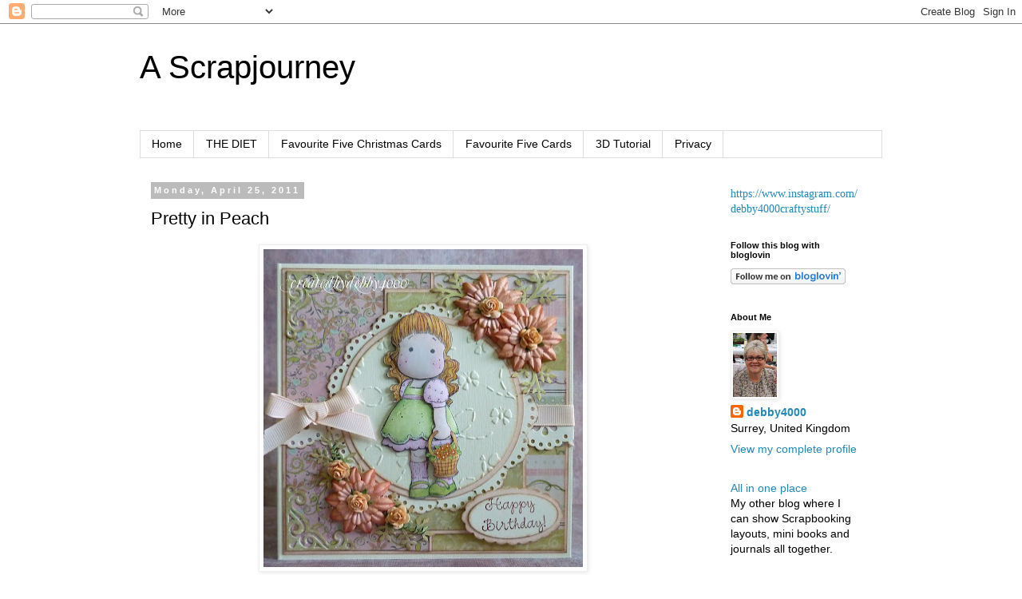

--- FILE ---
content_type: text/html; charset=UTF-8
request_url: https://debby4000.blogspot.com/2011/04/pretty-in-peach.html?showComment=1303751944940
body_size: 29354
content:
<!DOCTYPE html>
<html class='v2' dir='ltr' lang='en'>
<head>
<link href='https://www.blogger.com/static/v1/widgets/335934321-css_bundle_v2.css' rel='stylesheet' type='text/css'/>
<meta content='width=1100' name='viewport'/>
<meta content='text/html; charset=UTF-8' http-equiv='Content-Type'/>
<meta content='blogger' name='generator'/>
<link href='https://debby4000.blogspot.com/favicon.ico' rel='icon' type='image/x-icon'/>
<link href='https://debby4000.blogspot.com/2011/04/pretty-in-peach.html' rel='canonical'/>
<link rel="alternate" type="application/atom+xml" title="A Scrapjourney - Atom" href="https://debby4000.blogspot.com/feeds/posts/default" />
<link rel="alternate" type="application/rss+xml" title="A Scrapjourney - RSS" href="https://debby4000.blogspot.com/feeds/posts/default?alt=rss" />
<link rel="service.post" type="application/atom+xml" title="A Scrapjourney - Atom" href="https://www.blogger.com/feeds/30787447/posts/default" />

<link rel="alternate" type="application/atom+xml" title="A Scrapjourney - Atom" href="https://debby4000.blogspot.com/feeds/4578742732389522514/comments/default" />
<!--Can't find substitution for tag [blog.ieCssRetrofitLinks]-->
<link href='https://blogger.googleusercontent.com/img/b/R29vZ2xl/AVvXsEhbqTV4Hg9JJo1IVv31ElhxzK89DwTPH6vrok-4_0PoAvnYtJyK2wKD0oMMOSsaCEiWvAXkxybFIj4cid71RPkxZdNCAxU9d4yzafdraArUoaPk4j14W6XsGaHcha3445HozbRk/s400/tilda.jpg' rel='image_src'/>
<meta content='https://debby4000.blogspot.com/2011/04/pretty-in-peach.html' property='og:url'/>
<meta content='Pretty in Peach' property='og:title'/>
<meta content='Woo Hoo I&#39;m back in my craftroom, the lights been fixed but I had to have a real tidy cos the light showed up more broken glass so it took a...' property='og:description'/>
<meta content='https://blogger.googleusercontent.com/img/b/R29vZ2xl/AVvXsEhbqTV4Hg9JJo1IVv31ElhxzK89DwTPH6vrok-4_0PoAvnYtJyK2wKD0oMMOSsaCEiWvAXkxybFIj4cid71RPkxZdNCAxU9d4yzafdraArUoaPk4j14W6XsGaHcha3445HozbRk/w1200-h630-p-k-no-nu/tilda.jpg' property='og:image'/>
<title>A Scrapjourney: Pretty in Peach</title>
<style id='page-skin-1' type='text/css'><!--
/*
-----------------------------------------------
Blogger Template Style
Name:     Simple
Designer: Blogger
URL:      www.blogger.com
----------------------------------------------- */
/* Content
----------------------------------------------- */
body {
font: normal normal 14px 'Trebuchet MS', Trebuchet, Verdana, sans-serif;
color: #000000;
background: #ffffff none repeat scroll top left;
padding: 0 0 0 0;
}
html body .region-inner {
min-width: 0;
max-width: 100%;
width: auto;
}
h2 {
font-size: 22px;
}
a:link {
text-decoration:none;
color: #2288bb;
}
a:visited {
text-decoration:none;
color: #888888;
}
a:hover {
text-decoration:underline;
color: #33aaff;
}
.body-fauxcolumn-outer .fauxcolumn-inner {
background: transparent none repeat scroll top left;
_background-image: none;
}
.body-fauxcolumn-outer .cap-top {
position: absolute;
z-index: 1;
height: 400px;
width: 100%;
}
.body-fauxcolumn-outer .cap-top .cap-left {
width: 100%;
background: transparent none repeat-x scroll top left;
_background-image: none;
}
.content-outer {
-moz-box-shadow: 0 0 0 rgba(0, 0, 0, .15);
-webkit-box-shadow: 0 0 0 rgba(0, 0, 0, .15);
-goog-ms-box-shadow: 0 0 0 #333333;
box-shadow: 0 0 0 rgba(0, 0, 0, .15);
margin-bottom: 1px;
}
.content-inner {
padding: 10px 40px;
}
.content-inner {
background-color: #ffffff;
}
/* Header
----------------------------------------------- */
.header-outer {
background: transparent none repeat-x scroll 0 -400px;
_background-image: none;
}
.Header h1 {
font: normal normal 40px 'Trebuchet MS',Trebuchet,Verdana,sans-serif;
color: #000000;
text-shadow: 0 0 0 rgba(0, 0, 0, .2);
}
.Header h1 a {
color: #000000;
}
.Header .description {
font-size: 18px;
color: #000000;
}
.header-inner .Header .titlewrapper {
padding: 22px 0;
}
.header-inner .Header .descriptionwrapper {
padding: 0 0;
}
/* Tabs
----------------------------------------------- */
.tabs-inner .section:first-child {
border-top: 0 solid #dddddd;
}
.tabs-inner .section:first-child ul {
margin-top: -1px;
border-top: 1px solid #dddddd;
border-left: 1px solid #dddddd;
border-right: 1px solid #dddddd;
}
.tabs-inner .widget ul {
background: transparent none repeat-x scroll 0 -800px;
_background-image: none;
border-bottom: 1px solid #dddddd;
margin-top: 0;
margin-left: -30px;
margin-right: -30px;
}
.tabs-inner .widget li a {
display: inline-block;
padding: .6em 1em;
font: normal normal 14px 'Trebuchet MS', Trebuchet, Verdana, sans-serif;
color: #000000;
border-left: 1px solid #ffffff;
border-right: 1px solid #dddddd;
}
.tabs-inner .widget li:first-child a {
border-left: none;
}
.tabs-inner .widget li.selected a, .tabs-inner .widget li a:hover {
color: #000000;
background-color: #eeeeee;
text-decoration: none;
}
/* Columns
----------------------------------------------- */
.main-outer {
border-top: 0 solid transparent;
}
.fauxcolumn-left-outer .fauxcolumn-inner {
border-right: 1px solid transparent;
}
.fauxcolumn-right-outer .fauxcolumn-inner {
border-left: 1px solid transparent;
}
/* Headings
----------------------------------------------- */
div.widget > h2,
div.widget h2.title {
margin: 0 0 1em 0;
font: normal bold 11px 'Trebuchet MS',Trebuchet,Verdana,sans-serif;
color: #000000;
}
/* Widgets
----------------------------------------------- */
.widget .zippy {
color: #999999;
text-shadow: 2px 2px 1px rgba(0, 0, 0, .1);
}
.widget .popular-posts ul {
list-style: none;
}
/* Posts
----------------------------------------------- */
h2.date-header {
font: normal bold 11px Arial, Tahoma, Helvetica, FreeSans, sans-serif;
}
.date-header span {
background-color: #bbbbbb;
color: #ffffff;
padding: 0.4em;
letter-spacing: 3px;
margin: inherit;
}
.main-inner {
padding-top: 35px;
padding-bottom: 65px;
}
.main-inner .column-center-inner {
padding: 0 0;
}
.main-inner .column-center-inner .section {
margin: 0 1em;
}
.post {
margin: 0 0 45px 0;
}
h3.post-title, .comments h4 {
font: normal normal 22px 'Trebuchet MS',Trebuchet,Verdana,sans-serif;
margin: .75em 0 0;
}
.post-body {
font-size: 110%;
line-height: 1.4;
position: relative;
}
.post-body img, .post-body .tr-caption-container, .Profile img, .Image img,
.BlogList .item-thumbnail img {
padding: 2px;
background: #ffffff;
border: 1px solid #eeeeee;
-moz-box-shadow: 1px 1px 5px rgba(0, 0, 0, .1);
-webkit-box-shadow: 1px 1px 5px rgba(0, 0, 0, .1);
box-shadow: 1px 1px 5px rgba(0, 0, 0, .1);
}
.post-body img, .post-body .tr-caption-container {
padding: 5px;
}
.post-body .tr-caption-container {
color: #000000;
}
.post-body .tr-caption-container img {
padding: 0;
background: transparent;
border: none;
-moz-box-shadow: 0 0 0 rgba(0, 0, 0, .1);
-webkit-box-shadow: 0 0 0 rgba(0, 0, 0, .1);
box-shadow: 0 0 0 rgba(0, 0, 0, .1);
}
.post-header {
margin: 0 0 1.5em;
line-height: 1.6;
font-size: 90%;
}
.post-footer {
margin: 20px -2px 0;
padding: 5px 10px;
color: #666666;
background-color: #eeeeee;
border-bottom: 1px solid #eeeeee;
line-height: 1.6;
font-size: 90%;
}
#comments .comment-author {
padding-top: 1.5em;
border-top: 1px solid transparent;
background-position: 0 1.5em;
}
#comments .comment-author:first-child {
padding-top: 0;
border-top: none;
}
.avatar-image-container {
margin: .2em 0 0;
}
#comments .avatar-image-container img {
border: 1px solid #eeeeee;
}
/* Comments
----------------------------------------------- */
.comments .comments-content .icon.blog-author {
background-repeat: no-repeat;
background-image: url([data-uri]);
}
.comments .comments-content .loadmore a {
border-top: 1px solid #999999;
border-bottom: 1px solid #999999;
}
.comments .comment-thread.inline-thread {
background-color: #eeeeee;
}
.comments .continue {
border-top: 2px solid #999999;
}
/* Accents
---------------------------------------------- */
.section-columns td.columns-cell {
border-left: 1px solid transparent;
}
.blog-pager {
background: transparent url(//www.blogblog.com/1kt/simple/paging_dot.png) repeat-x scroll top center;
}
.blog-pager-older-link, .home-link,
.blog-pager-newer-link {
background-color: #ffffff;
padding: 5px;
}
.footer-outer {
border-top: 1px dashed #bbbbbb;
}
/* Mobile
----------------------------------------------- */
body.mobile  {
background-size: auto;
}
.mobile .body-fauxcolumn-outer {
background: transparent none repeat scroll top left;
}
.mobile .body-fauxcolumn-outer .cap-top {
background-size: 100% auto;
}
.mobile .content-outer {
-webkit-box-shadow: 0 0 3px rgba(0, 0, 0, .15);
box-shadow: 0 0 3px rgba(0, 0, 0, .15);
}
.mobile .tabs-inner .widget ul {
margin-left: 0;
margin-right: 0;
}
.mobile .post {
margin: 0;
}
.mobile .main-inner .column-center-inner .section {
margin: 0;
}
.mobile .date-header span {
padding: 0.1em 10px;
margin: 0 -10px;
}
.mobile h3.post-title {
margin: 0;
}
.mobile .blog-pager {
background: transparent none no-repeat scroll top center;
}
.mobile .footer-outer {
border-top: none;
}
.mobile .main-inner, .mobile .footer-inner {
background-color: #ffffff;
}
.mobile-index-contents {
color: #000000;
}
.mobile-link-button {
background-color: #2288bb;
}
.mobile-link-button a:link, .mobile-link-button a:visited {
color: #ffffff;
}
.mobile .tabs-inner .section:first-child {
border-top: none;
}
.mobile .tabs-inner .PageList .widget-content {
background-color: #eeeeee;
color: #000000;
border-top: 1px solid #dddddd;
border-bottom: 1px solid #dddddd;
}
.mobile .tabs-inner .PageList .widget-content .pagelist-arrow {
border-left: 1px solid #dddddd;
}

--></style>
<style id='template-skin-1' type='text/css'><!--
body {
min-width: 1010px;
}
.content-outer, .content-fauxcolumn-outer, .region-inner {
min-width: 1010px;
max-width: 1010px;
_width: 1010px;
}
.main-inner .columns {
padding-left: 0;
padding-right: 220px;
}
.main-inner .fauxcolumn-center-outer {
left: 0;
right: 220px;
/* IE6 does not respect left and right together */
_width: expression(this.parentNode.offsetWidth -
parseInt("0") -
parseInt("220px") + 'px');
}
.main-inner .fauxcolumn-left-outer {
width: 0;
}
.main-inner .fauxcolumn-right-outer {
width: 220px;
}
.main-inner .column-left-outer {
width: 0;
right: 100%;
margin-left: -0;
}
.main-inner .column-right-outer {
width: 220px;
margin-right: -220px;
}
#layout {
min-width: 0;
}
#layout .content-outer {
min-width: 0;
width: 800px;
}
#layout .region-inner {
min-width: 0;
width: auto;
}
body#layout div.add_widget {
padding: 8px;
}
body#layout div.add_widget a {
margin-left: 32px;
}
--></style>
<link href='https://www.blogger.com/dyn-css/authorization.css?targetBlogID=30787447&amp;zx=470b84a2-d451-42d3-ab55-dfeb6352eecb' media='none' onload='if(media!=&#39;all&#39;)media=&#39;all&#39;' rel='stylesheet'/><noscript><link href='https://www.blogger.com/dyn-css/authorization.css?targetBlogID=30787447&amp;zx=470b84a2-d451-42d3-ab55-dfeb6352eecb' rel='stylesheet'/></noscript>
<meta name='google-adsense-platform-account' content='ca-host-pub-1556223355139109'/>
<meta name='google-adsense-platform-domain' content='blogspot.com'/>

</head>
<body class='loading variant-simplysimple'>
<div class='navbar section' id='navbar' name='Navbar'><div class='widget Navbar' data-version='1' id='Navbar1'><script type="text/javascript">
    function setAttributeOnload(object, attribute, val) {
      if(window.addEventListener) {
        window.addEventListener('load',
          function(){ object[attribute] = val; }, false);
      } else {
        window.attachEvent('onload', function(){ object[attribute] = val; });
      }
    }
  </script>
<div id="navbar-iframe-container"></div>
<script type="text/javascript" src="https://apis.google.com/js/platform.js"></script>
<script type="text/javascript">
      gapi.load("gapi.iframes:gapi.iframes.style.bubble", function() {
        if (gapi.iframes && gapi.iframes.getContext) {
          gapi.iframes.getContext().openChild({
              url: 'https://www.blogger.com/navbar/30787447?po\x3d4578742732389522514\x26origin\x3dhttps://debby4000.blogspot.com',
              where: document.getElementById("navbar-iframe-container"),
              id: "navbar-iframe"
          });
        }
      });
    </script><script type="text/javascript">
(function() {
var script = document.createElement('script');
script.type = 'text/javascript';
script.src = '//pagead2.googlesyndication.com/pagead/js/google_top_exp.js';
var head = document.getElementsByTagName('head')[0];
if (head) {
head.appendChild(script);
}})();
</script>
</div></div>
<div class='body-fauxcolumns'>
<div class='fauxcolumn-outer body-fauxcolumn-outer'>
<div class='cap-top'>
<div class='cap-left'></div>
<div class='cap-right'></div>
</div>
<div class='fauxborder-left'>
<div class='fauxborder-right'></div>
<div class='fauxcolumn-inner'>
</div>
</div>
<div class='cap-bottom'>
<div class='cap-left'></div>
<div class='cap-right'></div>
</div>
</div>
</div>
<div class='content'>
<div class='content-fauxcolumns'>
<div class='fauxcolumn-outer content-fauxcolumn-outer'>
<div class='cap-top'>
<div class='cap-left'></div>
<div class='cap-right'></div>
</div>
<div class='fauxborder-left'>
<div class='fauxborder-right'></div>
<div class='fauxcolumn-inner'>
</div>
</div>
<div class='cap-bottom'>
<div class='cap-left'></div>
<div class='cap-right'></div>
</div>
</div>
</div>
<div class='content-outer'>
<div class='content-cap-top cap-top'>
<div class='cap-left'></div>
<div class='cap-right'></div>
</div>
<div class='fauxborder-left content-fauxborder-left'>
<div class='fauxborder-right content-fauxborder-right'></div>
<div class='content-inner'>
<header>
<div class='header-outer'>
<div class='header-cap-top cap-top'>
<div class='cap-left'></div>
<div class='cap-right'></div>
</div>
<div class='fauxborder-left header-fauxborder-left'>
<div class='fauxborder-right header-fauxborder-right'></div>
<div class='region-inner header-inner'>
<div class='header section' id='header' name='Header'><div class='widget Header' data-version='1' id='Header1'>
<div id='header-inner'>
<div class='titlewrapper'>
<h1 class='title'>
<a href='https://debby4000.blogspot.com/'>
A Scrapjourney
</a>
</h1>
</div>
<div class='descriptionwrapper'>
<p class='description'><span>
</span></p>
</div>
</div>
</div></div>
</div>
</div>
<div class='header-cap-bottom cap-bottom'>
<div class='cap-left'></div>
<div class='cap-right'></div>
</div>
</div>
</header>
<div class='tabs-outer'>
<div class='tabs-cap-top cap-top'>
<div class='cap-left'></div>
<div class='cap-right'></div>
</div>
<div class='fauxborder-left tabs-fauxborder-left'>
<div class='fauxborder-right tabs-fauxborder-right'></div>
<div class='region-inner tabs-inner'>
<div class='tabs section' id='crosscol' name='Cross-Column'><div class='widget PageList' data-version='1' id='PageList1'>
<h2>Pages</h2>
<div class='widget-content'>
<ul>
<li>
<a href='https://debby4000.blogspot.com/'>Home</a>
</li>
<li>
<a href='https://debby4000.blogspot.com/p/the-diet.html'>THE DIET</a>
</li>
<li>
<a href='https://debby4000.blogspot.com/p/favourite-five-christmas-cards.html'>Favourite Five Christmas Cards</a>
</li>
<li>
<a href='https://debby4000.blogspot.com/p/favourite-five-cards.html'>Favourite Five Cards</a>
</li>
<li>
<a href='https://debby4000.blogspot.com/p/3d-tutorial.html'>3D Tutorial</a>
</li>
<li>
<a href='https://debby4000.blogspot.com/p/privacy.html'>Privacy</a>
</li>
</ul>
<div class='clear'></div>
</div>
</div></div>
<div class='tabs no-items section' id='crosscol-overflow' name='Cross-Column 2'></div>
</div>
</div>
<div class='tabs-cap-bottom cap-bottom'>
<div class='cap-left'></div>
<div class='cap-right'></div>
</div>
</div>
<div class='main-outer'>
<div class='main-cap-top cap-top'>
<div class='cap-left'></div>
<div class='cap-right'></div>
</div>
<div class='fauxborder-left main-fauxborder-left'>
<div class='fauxborder-right main-fauxborder-right'></div>
<div class='region-inner main-inner'>
<div class='columns fauxcolumns'>
<div class='fauxcolumn-outer fauxcolumn-center-outer'>
<div class='cap-top'>
<div class='cap-left'></div>
<div class='cap-right'></div>
</div>
<div class='fauxborder-left'>
<div class='fauxborder-right'></div>
<div class='fauxcolumn-inner'>
</div>
</div>
<div class='cap-bottom'>
<div class='cap-left'></div>
<div class='cap-right'></div>
</div>
</div>
<div class='fauxcolumn-outer fauxcolumn-left-outer'>
<div class='cap-top'>
<div class='cap-left'></div>
<div class='cap-right'></div>
</div>
<div class='fauxborder-left'>
<div class='fauxborder-right'></div>
<div class='fauxcolumn-inner'>
</div>
</div>
<div class='cap-bottom'>
<div class='cap-left'></div>
<div class='cap-right'></div>
</div>
</div>
<div class='fauxcolumn-outer fauxcolumn-right-outer'>
<div class='cap-top'>
<div class='cap-left'></div>
<div class='cap-right'></div>
</div>
<div class='fauxborder-left'>
<div class='fauxborder-right'></div>
<div class='fauxcolumn-inner'>
</div>
</div>
<div class='cap-bottom'>
<div class='cap-left'></div>
<div class='cap-right'></div>
</div>
</div>
<!-- corrects IE6 width calculation -->
<div class='columns-inner'>
<div class='column-center-outer'>
<div class='column-center-inner'>
<div class='main section' id='main' name='Main'><div class='widget Blog' data-version='1' id='Blog1'>
<div class='blog-posts hfeed'>

          <div class="date-outer">
        
<h2 class='date-header'><span>Monday, April 25, 2011</span></h2>

          <div class="date-posts">
        
<div class='post-outer'>
<div class='post hentry uncustomized-post-template' itemprop='blogPost' itemscope='itemscope' itemtype='http://schema.org/BlogPosting'>
<meta content='https://blogger.googleusercontent.com/img/b/R29vZ2xl/AVvXsEhbqTV4Hg9JJo1IVv31ElhxzK89DwTPH6vrok-4_0PoAvnYtJyK2wKD0oMMOSsaCEiWvAXkxybFIj4cid71RPkxZdNCAxU9d4yzafdraArUoaPk4j14W6XsGaHcha3445HozbRk/s400/tilda.jpg' itemprop='image_url'/>
<meta content='30787447' itemprop='blogId'/>
<meta content='4578742732389522514' itemprop='postId'/>
<a name='4578742732389522514'></a>
<h3 class='post-title entry-title' itemprop='name'>
Pretty in Peach
</h3>
<div class='post-header'>
<div class='post-header-line-1'></div>
</div>
<div class='post-body entry-content' id='post-body-4578742732389522514' itemprop='description articleBody'>
<div class="separator" style="clear: both; text-align: center;"><a href="https://blogger.googleusercontent.com/img/b/R29vZ2xl/AVvXsEhbqTV4Hg9JJo1IVv31ElhxzK89DwTPH6vrok-4_0PoAvnYtJyK2wKD0oMMOSsaCEiWvAXkxybFIj4cid71RPkxZdNCAxU9d4yzafdraArUoaPk4j14W6XsGaHcha3445HozbRk/s1600/tilda.jpg" imageanchor="1" style="margin-left: 1em; margin-right: 1em;"><img border="0" height="398" src="https://blogger.googleusercontent.com/img/b/R29vZ2xl/AVvXsEhbqTV4Hg9JJo1IVv31ElhxzK89DwTPH6vrok-4_0PoAvnYtJyK2wKD0oMMOSsaCEiWvAXkxybFIj4cid71RPkxZdNCAxU9d4yzafdraArUoaPk4j14W6XsGaHcha3445HozbRk/s400/tilda.jpg" width="400" /></a></div>Woo Hoo I'm back in my craftroom, the lights been fixed but I had to have a real tidy cos the light showed up more broken glass so it took a while before I could actually play.<br />
So I decided to use the sketch on <a href="http://justmagnolia.blogspot.com/">Just Magnolia</a> and use this cute Tilda. The papers are First Edition but I'm&nbsp; not sure on the colours but grungy. I'm sorry I couldn't stop myself from using the deep edge doily punch again and the flowers are from Wild Orchid.<br />
I've hubby underfoot today so won't be getting much crafting done today.<br />
<br />
<div style="text-align: center;"><a href="http://www.mylivesignature.com/" target="_blank"><img src="https://lh3.googleusercontent.com/blogger_img_proxy/AEn0k_ufLiEyLOLrBG7cQYD_lklQ6MW5Xxym0-xfpY3AcBuZ7GeRJK601DjjwkEwSbmnSL1rrinL7cTD2wGiH-2WsCBDt_oZY5Ad_cckEMm6q3Kf5_bQUlHPTCZMX93nbfQDJwl94SSt_dObItEmC9cJxaHqqvQgqEc5SQ=s0-d" style="-moz-background-inline-policy: -moz-initial; background: none repeat scroll 0% 0% transparent; border: medium none; height: 89px; width: 109px;"></a></div>
<div style='clear: both;'></div>
</div>
<div class='post-footer'>
<div class='post-footer-line post-footer-line-1'>
<span class='post-author vcard'>
Posted by
<span class='fn' itemprop='author' itemscope='itemscope' itemtype='http://schema.org/Person'>
<meta content='https://www.blogger.com/profile/00512941277930893530' itemprop='url'/>
<a class='g-profile' href='https://www.blogger.com/profile/00512941277930893530' rel='author' title='author profile'>
<span itemprop='name'>debby4000</span>
</a>
</span>
</span>
<span class='post-timestamp'>
at
<meta content='https://debby4000.blogspot.com/2011/04/pretty-in-peach.html' itemprop='url'/>
<a class='timestamp-link' href='https://debby4000.blogspot.com/2011/04/pretty-in-peach.html' rel='bookmark' title='permanent link'><abbr class='published' itemprop='datePublished' title='2011-04-25T08:25:00+01:00'>8:25 AM</abbr></a>
</span>
<span class='post-comment-link'>
</span>
<span class='post-icons'>
<span class='item-control blog-admin pid-556946192'>
<a href='https://www.blogger.com/post-edit.g?blogID=30787447&postID=4578742732389522514&from=pencil' title='Edit Post'>
<img alt='' class='icon-action' height='18' src='https://resources.blogblog.com/img/icon18_edit_allbkg.gif' width='18'/>
</a>
</span>
</span>
<div class='post-share-buttons goog-inline-block'>
</div>
</div>
<div class='post-footer-line post-footer-line-2'>
<span class='post-labels'>
Labels:
<a href='https://debby4000.blogspot.com/search/label/Magnolia' rel='tag'>Magnolia</a>
</span>
</div>
<div class='post-footer-line post-footer-line-3'>
<span class='post-location'>
</span>
</div>
</div>
</div>
<div class='comments' id='comments'>
<a name='comments'></a>
<h4>48 comments:</h4>
<div id='Blog1_comments-block-wrapper'>
<dl class='avatar-comment-indent' id='comments-block'>
<dt class='comment-author ' id='c909285391763149301'>
<a name='c909285391763149301'></a>
<div class="avatar-image-container vcard"><span dir="ltr"><a href="https://www.blogger.com/profile/09907719211823007083" target="" rel="nofollow" onclick="" class="avatar-hovercard" id="av-909285391763149301-09907719211823007083"><img src="https://resources.blogblog.com/img/blank.gif" width="35" height="35" class="delayLoad" style="display: none;" longdesc="//blogger.googleusercontent.com/img/b/R29vZ2xl/AVvXsEjT6jEHydfeBncJo0AvPlSOQ_HJy_EwfWqxliyDqVoFtpsQ5GSJI2drIjvkm6hhOZOBUf0L610MiUTT5fDcea6pGH6ctJnkqRhxK-mY3LuhdWj3EtRwVjtmse3v3V8epg/s45-c/*" alt="" title="Tracy">

<noscript><img src="//blogger.googleusercontent.com/img/b/R29vZ2xl/AVvXsEjT6jEHydfeBncJo0AvPlSOQ_HJy_EwfWqxliyDqVoFtpsQ5GSJI2drIjvkm6hhOZOBUf0L610MiUTT5fDcea6pGH6ctJnkqRhxK-mY3LuhdWj3EtRwVjtmse3v3V8epg/s45-c/*" width="35" height="35" class="photo" alt=""></noscript></a></span></div>
<a href='https://www.blogger.com/profile/09907719211823007083' rel='nofollow'>Tracy</a>
said...
</dt>
<dd class='comment-body' id='Blog1_cmt-909285391763149301'>
<p>
Oh, this is so sweet.  Love the papers!!!!!<br />Hugs<br />Tracy
</p>
</dd>
<dd class='comment-footer'>
<span class='comment-timestamp'>
<a href='https://debby4000.blogspot.com/2011/04/pretty-in-peach.html?showComment=1303716521754#c909285391763149301' title='comment permalink'>
25/4/11 8:28 AM
</a>
<span class='item-control blog-admin pid-1989744856'>
<a class='comment-delete' href='https://www.blogger.com/comment/delete/30787447/909285391763149301' title='Delete Comment'>
<img src='https://resources.blogblog.com/img/icon_delete13.gif'/>
</a>
</span>
</span>
</dd>
<dt class='comment-author ' id='c7497976129608913327'>
<a name='c7497976129608913327'></a>
<div class="avatar-image-container avatar-stock"><span dir="ltr"><img src="//resources.blogblog.com/img/blank.gif" width="35" height="35" alt="" title="Anonymous">

</span></div>
Anonymous
said...
</dt>
<dd class='comment-body' id='Blog1_cmt-7497976129608913327'>
<p>
This is beautiful Debby, glad you have your craft room back!<br />Helen x
</p>
</dd>
<dd class='comment-footer'>
<span class='comment-timestamp'>
<a href='https://debby4000.blogspot.com/2011/04/pretty-in-peach.html?showComment=1303717258129#c7497976129608913327' title='comment permalink'>
25/4/11 8:40 AM
</a>
<span class='item-control blog-admin pid-787112080'>
<a class='comment-delete' href='https://www.blogger.com/comment/delete/30787447/7497976129608913327' title='Delete Comment'>
<img src='https://resources.blogblog.com/img/icon_delete13.gif'/>
</a>
</span>
</span>
</dd>
<dt class='comment-author ' id='c5677345895907713519'>
<a name='c5677345895907713519'></a>
<div class="avatar-image-container avatar-stock"><span dir="ltr"><a href="https://www.blogger.com/profile/14900813075126497545" target="" rel="nofollow" onclick="" class="avatar-hovercard" id="av-5677345895907713519-14900813075126497545"><img src="//www.blogger.com/img/blogger_logo_round_35.png" width="35" height="35" alt="" title="Unknown">

</a></span></div>
<a href='https://www.blogger.com/profile/14900813075126497545' rel='nofollow'>Unknown</a>
said...
</dt>
<dd class='comment-body' id='Blog1_cmt-5677345895907713519'>
<p>
What a sweet and pretty card, love your Magnolia and pretty flowers.... my hubby is also underfoot ... allllll weeeeek looooong !!!!! He is on vacation... not sure if I&#39;ll be able to do any crafting me too. .. luckily I got one or two ready he he . Hugs xxx
</p>
</dd>
<dd class='comment-footer'>
<span class='comment-timestamp'>
<a href='https://debby4000.blogspot.com/2011/04/pretty-in-peach.html?showComment=1303717859722#c5677345895907713519' title='comment permalink'>
25/4/11 8:50 AM
</a>
<span class='item-control blog-admin pid-1052995984'>
<a class='comment-delete' href='https://www.blogger.com/comment/delete/30787447/5677345895907713519' title='Delete Comment'>
<img src='https://resources.blogblog.com/img/icon_delete13.gif'/>
</a>
</span>
</span>
</dd>
<dt class='comment-author ' id='c409649204286376225'>
<a name='c409649204286376225'></a>
<div class="avatar-image-container vcard"><span dir="ltr"><a href="https://www.blogger.com/profile/18412581157204214120" target="" rel="nofollow" onclick="" class="avatar-hovercard" id="av-409649204286376225-18412581157204214120"><img src="https://resources.blogblog.com/img/blank.gif" width="35" height="35" class="delayLoad" style="display: none;" longdesc="//blogger.googleusercontent.com/img/b/R29vZ2xl/AVvXsEgXKMga9ft98RYa2rAHM2t0_CwfLf7OcJHK4TDc9E_QlQdLcfteHlNK-Y7WhEI8yuxs9C9C8tS55gm4J5atExUHSsXBa-1r77L91BY5MII5kr5pJRpXw6yqlSkjew35eYs/s45-c/Lesley+portrait+QM2+Blog.jpg" alt="" title="Grenouille Greetings">

<noscript><img src="//blogger.googleusercontent.com/img/b/R29vZ2xl/AVvXsEgXKMga9ft98RYa2rAHM2t0_CwfLf7OcJHK4TDc9E_QlQdLcfteHlNK-Y7WhEI8yuxs9C9C8tS55gm4J5atExUHSsXBa-1r77L91BY5MII5kr5pJRpXw6yqlSkjew35eYs/s45-c/Lesley+portrait+QM2+Blog.jpg" width="35" height="35" class="photo" alt=""></noscript></a></span></div>
<a href='https://www.blogger.com/profile/18412581157204214120' rel='nofollow'>Grenouille Greetings</a>
said...
</dt>
<dd class='comment-body' id='Blog1_cmt-409649204286376225'>
<p>
&quot;Pretty in Peach&quot;  - that&#39;s a major understatement, Debby.  This is DIVINE!  Beautiful dimensional Tilda!  Perfect embossed background with the pretty &#39;lace&#39; frill, delightful papes and lovely flowers!  GORGEOUS in Green (and peach)!  Hugs, Lesley
</p>
</dd>
<dd class='comment-footer'>
<span class='comment-timestamp'>
<a href='https://debby4000.blogspot.com/2011/04/pretty-in-peach.html?showComment=1303718014524#c409649204286376225' title='comment permalink'>
25/4/11 8:53 AM
</a>
<span class='item-control blog-admin pid-1783439568'>
<a class='comment-delete' href='https://www.blogger.com/comment/delete/30787447/409649204286376225' title='Delete Comment'>
<img src='https://resources.blogblog.com/img/icon_delete13.gif'/>
</a>
</span>
</span>
</dd>
<dt class='comment-author ' id='c3634136249746508272'>
<a name='c3634136249746508272'></a>
<div class="avatar-image-container vcard"><span dir="ltr"><a href="https://www.blogger.com/profile/08295127471439898262" target="" rel="nofollow" onclick="" class="avatar-hovercard" id="av-3634136249746508272-08295127471439898262"><img src="https://resources.blogblog.com/img/blank.gif" width="35" height="35" class="delayLoad" style="display: none;" longdesc="//4.bp.blogspot.com/-KU6bPcS4Vw4/ZhJJS4esm7I/AAAAAAAAJyM/SqY-64UgjvAr_Z7vri0ofkYQ8k8xfNX5ACK4BGAYYCw/s35/IMG-20220625-WA0013.jpg" alt="" title="Marlies">

<noscript><img src="//4.bp.blogspot.com/-KU6bPcS4Vw4/ZhJJS4esm7I/AAAAAAAAJyM/SqY-64UgjvAr_Z7vri0ofkYQ8k8xfNX5ACK4BGAYYCw/s35/IMG-20220625-WA0013.jpg" width="35" height="35" class="photo" alt=""></noscript></a></span></div>
<a href='https://www.blogger.com/profile/08295127471439898262' rel='nofollow'>Marlies</a>
said...
</dt>
<dd class='comment-body' id='Blog1_cmt-3634136249746508272'>
<p>
What a gorgeous card Debby! Great papers and colours!<br />hugs, Marlies
</p>
</dd>
<dd class='comment-footer'>
<span class='comment-timestamp'>
<a href='https://debby4000.blogspot.com/2011/04/pretty-in-peach.html?showComment=1303718381298#c3634136249746508272' title='comment permalink'>
25/4/11 8:59 AM
</a>
<span class='item-control blog-admin pid-309106342'>
<a class='comment-delete' href='https://www.blogger.com/comment/delete/30787447/3634136249746508272' title='Delete Comment'>
<img src='https://resources.blogblog.com/img/icon_delete13.gif'/>
</a>
</span>
</span>
</dd>
<dt class='comment-author ' id='c5842369152883277732'>
<a name='c5842369152883277732'></a>
<div class="avatar-image-container vcard"><span dir="ltr"><a href="https://www.blogger.com/profile/14081182968244581844" target="" rel="nofollow" onclick="" class="avatar-hovercard" id="av-5842369152883277732-14081182968244581844"><img src="https://resources.blogblog.com/img/blank.gif" width="35" height="35" class="delayLoad" style="display: none;" longdesc="//blogger.googleusercontent.com/img/b/R29vZ2xl/AVvXsEg6LlnQumI8HmoXtLNMWIr2Xbe0fb2bSPVhQytJ-OXKO7iatXVXgJm1nkHGCl5fVrR-byCNBTopfXnwcf4C3YtRK-biaSGMBqT014Q9z-7FKOtRcLk6JGUol42EsyjEBA/s45-c/*" alt="" title="Stamps and Paper">

<noscript><img src="//blogger.googleusercontent.com/img/b/R29vZ2xl/AVvXsEg6LlnQumI8HmoXtLNMWIr2Xbe0fb2bSPVhQytJ-OXKO7iatXVXgJm1nkHGCl5fVrR-byCNBTopfXnwcf4C3YtRK-biaSGMBqT014Q9z-7FKOtRcLk6JGUol42EsyjEBA/s45-c/*" width="35" height="35" class="photo" alt=""></noscript></a></span></div>
<a href='https://www.blogger.com/profile/14081182968244581844' rel='nofollow'>Stamps and Paper</a>
said...
</dt>
<dd class='comment-body' id='Blog1_cmt-5842369152883277732'>
<p>
She certainly if pretty in peach...gorgeous card Debby...pleased to hear you are back in your craft room...  theres no place like it is there..lOl..lOL<br /><br /><br />Anne
</p>
</dd>
<dd class='comment-footer'>
<span class='comment-timestamp'>
<a href='https://debby4000.blogspot.com/2011/04/pretty-in-peach.html?showComment=1303719828504#c5842369152883277732' title='comment permalink'>
25/4/11 9:23 AM
</a>
<span class='item-control blog-admin pid-1321749510'>
<a class='comment-delete' href='https://www.blogger.com/comment/delete/30787447/5842369152883277732' title='Delete Comment'>
<img src='https://resources.blogblog.com/img/icon_delete13.gif'/>
</a>
</span>
</span>
</dd>
<dt class='comment-author ' id='c5486564358645549699'>
<a name='c5486564358645549699'></a>
<div class="avatar-image-container vcard"><span dir="ltr"><a href="https://www.blogger.com/profile/00458052975875696410" target="" rel="nofollow" onclick="" class="avatar-hovercard" id="av-5486564358645549699-00458052975875696410"><img src="https://resources.blogblog.com/img/blank.gif" width="35" height="35" class="delayLoad" style="display: none;" longdesc="//blogger.googleusercontent.com/img/b/R29vZ2xl/AVvXsEjX1yjO2DTugwqrfuT0Wzov6vBp_5tdOaLleSydMc7dW4JCrl99bFxeGBm_q_MHP1ym1AL-A-lhvtceNet2ZdoyqHTB15HmSJOYbxMm8FVIlpPYLJenwmkDezBqQFY0lCQ/s45-c/Prince%20Charming.gif" alt="" title="Anita">

<noscript><img src="//blogger.googleusercontent.com/img/b/R29vZ2xl/AVvXsEjX1yjO2DTugwqrfuT0Wzov6vBp_5tdOaLleSydMc7dW4JCrl99bFxeGBm_q_MHP1ym1AL-A-lhvtceNet2ZdoyqHTB15HmSJOYbxMm8FVIlpPYLJenwmkDezBqQFY0lCQ/s45-c/Prince%20Charming.gif" width="35" height="35" class="photo" alt=""></noscript></a></span></div>
<a href='https://www.blogger.com/profile/00458052975875696410' rel='nofollow'>Anita</a>
said...
</dt>
<dd class='comment-body' id='Blog1_cmt-5486564358645549699'>
<p>
Gorgeous card, I love the grungy look!<br />xoxo Anita
</p>
</dd>
<dd class='comment-footer'>
<span class='comment-timestamp'>
<a href='https://debby4000.blogspot.com/2011/04/pretty-in-peach.html?showComment=1303719877945#c5486564358645549699' title='comment permalink'>
25/4/11 9:24 AM
</a>
<span class='item-control blog-admin pid-142650656'>
<a class='comment-delete' href='https://www.blogger.com/comment/delete/30787447/5486564358645549699' title='Delete Comment'>
<img src='https://resources.blogblog.com/img/icon_delete13.gif'/>
</a>
</span>
</span>
</dd>
<dt class='comment-author ' id='c5113744124415920300'>
<a name='c5113744124415920300'></a>
<div class="avatar-image-container avatar-stock"><span dir="ltr"><a href="https://www.blogger.com/profile/13657034450063407044" target="" rel="nofollow" onclick="" class="avatar-hovercard" id="av-5113744124415920300-13657034450063407044"><img src="//www.blogger.com/img/blogger_logo_round_35.png" width="35" height="35" alt="" title="Unknown">

</a></span></div>
<a href='https://www.blogger.com/profile/13657034450063407044' rel='nofollow'>Unknown</a>
said...
</dt>
<dd class='comment-body' id='Blog1_cmt-5113744124415920300'>
<p>
Hi Debby, love this card sweety, it&#39;s a little different from your usual style, but I very much like it. I am so into those soft sweet colours. Hugs, Frea
</p>
</dd>
<dd class='comment-footer'>
<span class='comment-timestamp'>
<a href='https://debby4000.blogspot.com/2011/04/pretty-in-peach.html?showComment=1303720371321#c5113744124415920300' title='comment permalink'>
25/4/11 9:32 AM
</a>
<span class='item-control blog-admin pid-1973664344'>
<a class='comment-delete' href='https://www.blogger.com/comment/delete/30787447/5113744124415920300' title='Delete Comment'>
<img src='https://resources.blogblog.com/img/icon_delete13.gif'/>
</a>
</span>
</span>
</dd>
<dt class='comment-author ' id='c8515912462117296333'>
<a name='c8515912462117296333'></a>
<div class="avatar-image-container vcard"><span dir="ltr"><a href="https://www.blogger.com/profile/16131627738031903017" target="" rel="nofollow" onclick="" class="avatar-hovercard" id="av-8515912462117296333-16131627738031903017"><img src="https://resources.blogblog.com/img/blank.gif" width="35" height="35" class="delayLoad" style="display: none;" longdesc="//blogger.googleusercontent.com/img/b/R29vZ2xl/AVvXsEiMg6yOMZ9FAB5zRtkAWr2wcqXnHffi3THDzGi1X-qehRjXkzfXFeRwCH3PR01P9__qX_Ugx7ycquN_Ux-2Et9NeWBv8arQZdYxLrHiirmhE8cH7mM-iVUJZubtNt2R5PQ/s45-c/DSC_0008.JPG" alt="" title="Lisa Jane">

<noscript><img src="//blogger.googleusercontent.com/img/b/R29vZ2xl/AVvXsEiMg6yOMZ9FAB5zRtkAWr2wcqXnHffi3THDzGi1X-qehRjXkzfXFeRwCH3PR01P9__qX_Ugx7ycquN_Ux-2Et9NeWBv8arQZdYxLrHiirmhE8cH7mM-iVUJZubtNt2R5PQ/s45-c/DSC_0008.JPG" width="35" height="35" class="photo" alt=""></noscript></a></span></div>
<a href='https://www.blogger.com/profile/16131627738031903017' rel='nofollow'>Lisa Jane</a>
said...
</dt>
<dd class='comment-body' id='Blog1_cmt-8515912462117296333'>
<p>
So pretty debby<br />Lisa x
</p>
</dd>
<dd class='comment-footer'>
<span class='comment-timestamp'>
<a href='https://debby4000.blogspot.com/2011/04/pretty-in-peach.html?showComment=1303720432659#c8515912462117296333' title='comment permalink'>
25/4/11 9:33 AM
</a>
<span class='item-control blog-admin pid-434000672'>
<a class='comment-delete' href='https://www.blogger.com/comment/delete/30787447/8515912462117296333' title='Delete Comment'>
<img src='https://resources.blogblog.com/img/icon_delete13.gif'/>
</a>
</span>
</span>
</dd>
<dt class='comment-author ' id='c6401047716182867181'>
<a name='c6401047716182867181'></a>
<div class="avatar-image-container avatar-stock"><span dir="ltr"><a href="https://www.blogger.com/profile/00112040105992813539" target="" rel="nofollow" onclick="" class="avatar-hovercard" id="av-6401047716182867181-00112040105992813539"><img src="//www.blogger.com/img/blogger_logo_round_35.png" width="35" height="35" alt="" title="Sharon">

</a></span></div>
<a href='https://www.blogger.com/profile/00112040105992813539' rel='nofollow'>Sharon</a>
said...
</dt>
<dd class='comment-body' id='Blog1_cmt-6401047716182867181'>
<p>
Happy Easter Debby, this is such a beautiful card. hugs Sharon x
</p>
</dd>
<dd class='comment-footer'>
<span class='comment-timestamp'>
<a href='https://debby4000.blogspot.com/2011/04/pretty-in-peach.html?showComment=1303720565203#c6401047716182867181' title='comment permalink'>
25/4/11 9:36 AM
</a>
<span class='item-control blog-admin pid-549355783'>
<a class='comment-delete' href='https://www.blogger.com/comment/delete/30787447/6401047716182867181' title='Delete Comment'>
<img src='https://resources.blogblog.com/img/icon_delete13.gif'/>
</a>
</span>
</span>
</dd>
<dt class='comment-author ' id='c7794875863234239121'>
<a name='c7794875863234239121'></a>
<div class="avatar-image-container vcard"><span dir="ltr"><a href="https://www.blogger.com/profile/00994364458976765953" target="" rel="nofollow" onclick="" class="avatar-hovercard" id="av-7794875863234239121-00994364458976765953"><img src="https://resources.blogblog.com/img/blank.gif" width="35" height="35" class="delayLoad" style="display: none;" longdesc="//blogger.googleusercontent.com/img/b/R29vZ2xl/AVvXsEg9BJpnAwhcH-ULZeQm-oEZ1NUSGB-OwWY32chDTRyWoHi8YOKaazlABwEDQm2yyP5z4sUYxCUzOASzF4rprT8axDQwyLutz0eKEIQCSYWbb3lRqEnw1by1Xv1etXALgw/s45-c/IMG_4106.JPG" alt="" title="Yenni Natalia">

<noscript><img src="//blogger.googleusercontent.com/img/b/R29vZ2xl/AVvXsEg9BJpnAwhcH-ULZeQm-oEZ1NUSGB-OwWY32chDTRyWoHi8YOKaazlABwEDQm2yyP5z4sUYxCUzOASzF4rprT8axDQwyLutz0eKEIQCSYWbb3lRqEnw1by1Xv1etXALgw/s45-c/IMG_4106.JPG" width="35" height="35" class="photo" alt=""></noscript></a></span></div>
<a href='https://www.blogger.com/profile/00994364458976765953' rel='nofollow'>Yenni Natalia</a>
said...
</dt>
<dd class='comment-body' id='Blog1_cmt-7794875863234239121'>
<p>
It is indeed very pretty! :) love it soo much as always<br /><br />hugs<br />yenni :)
</p>
</dd>
<dd class='comment-footer'>
<span class='comment-timestamp'>
<a href='https://debby4000.blogspot.com/2011/04/pretty-in-peach.html?showComment=1303721018656#c7794875863234239121' title='comment permalink'>
25/4/11 9:43 AM
</a>
<span class='item-control blog-admin pid-935335587'>
<a class='comment-delete' href='https://www.blogger.com/comment/delete/30787447/7794875863234239121' title='Delete Comment'>
<img src='https://resources.blogblog.com/img/icon_delete13.gif'/>
</a>
</span>
</span>
</dd>
<dt class='comment-author ' id='c5222649665286870534'>
<a name='c5222649665286870534'></a>
<div class="avatar-image-container vcard"><span dir="ltr"><a href="https://www.blogger.com/profile/02177849910990658112" target="" rel="nofollow" onclick="" class="avatar-hovercard" id="av-5222649665286870534-02177849910990658112"><img src="https://resources.blogblog.com/img/blank.gif" width="35" height="35" class="delayLoad" style="display: none;" longdesc="//blogger.googleusercontent.com/img/b/R29vZ2xl/AVvXsEi0djpk-Lw34XojvhlGLwRFS4QJgPpmf_ZRo5ZHm6lYQ6nPz314qDSu_zB-vCcMo32BI1Jbmz29w_qoHSzuXibPH-uN-lwLvh9wndiZIwvWYG_p-KBD-vroxmXg2tASD4k/s45-c/020115+001-001.JPG" alt="" title="Saskia">

<noscript><img src="//blogger.googleusercontent.com/img/b/R29vZ2xl/AVvXsEi0djpk-Lw34XojvhlGLwRFS4QJgPpmf_ZRo5ZHm6lYQ6nPz314qDSu_zB-vCcMo32BI1Jbmz29w_qoHSzuXibPH-uN-lwLvh9wndiZIwvWYG_p-KBD-vroxmXg2tASD4k/s45-c/020115+001-001.JPG" width="35" height="35" class="photo" alt=""></noscript></a></span></div>
<a href='https://www.blogger.com/profile/02177849910990658112' rel='nofollow'>Saskia</a>
said...
</dt>
<dd class='comment-body' id='Blog1_cmt-5222649665286870534'>
<p>
Beautiful card Debby! :)
</p>
</dd>
<dd class='comment-footer'>
<span class='comment-timestamp'>
<a href='https://debby4000.blogspot.com/2011/04/pretty-in-peach.html?showComment=1303721504785#c5222649665286870534' title='comment permalink'>
25/4/11 9:51 AM
</a>
<span class='item-control blog-admin pid-2098004347'>
<a class='comment-delete' href='https://www.blogger.com/comment/delete/30787447/5222649665286870534' title='Delete Comment'>
<img src='https://resources.blogblog.com/img/icon_delete13.gif'/>
</a>
</span>
</span>
</dd>
<dt class='comment-author ' id='c6957126353377309603'>
<a name='c6957126353377309603'></a>
<div class="avatar-image-container avatar-stock"><span dir="ltr"><a href="https://www.blogger.com/profile/13881064446542178665" target="" rel="nofollow" onclick="" class="avatar-hovercard" id="av-6957126353377309603-13881064446542178665"><img src="//www.blogger.com/img/blogger_logo_round_35.png" width="35" height="35" alt="" title="Pop&amp;#39;s Cards">

</a></span></div>
<a href='https://www.blogger.com/profile/13881064446542178665' rel='nofollow'>Pop&#39;s Cards</a>
said...
</dt>
<dd class='comment-body' id='Blog1_cmt-6957126353377309603'>
<p>
Hi sweetie this is just stunning, loving the colours and a fab images too hugs pops x
</p>
</dd>
<dd class='comment-footer'>
<span class='comment-timestamp'>
<a href='https://debby4000.blogspot.com/2011/04/pretty-in-peach.html?showComment=1303721645420#c6957126353377309603' title='comment permalink'>
25/4/11 9:54 AM
</a>
<span class='item-control blog-admin pid-1662581583'>
<a class='comment-delete' href='https://www.blogger.com/comment/delete/30787447/6957126353377309603' title='Delete Comment'>
<img src='https://resources.blogblog.com/img/icon_delete13.gif'/>
</a>
</span>
</span>
</dd>
<dt class='comment-author ' id='c6353704936380094609'>
<a name='c6353704936380094609'></a>
<div class="avatar-image-container vcard"><span dir="ltr"><a href="https://www.blogger.com/profile/13274189532591584941" target="" rel="nofollow" onclick="" class="avatar-hovercard" id="av-6353704936380094609-13274189532591584941"><img src="https://resources.blogblog.com/img/blank.gif" width="35" height="35" class="delayLoad" style="display: none;" longdesc="//blogger.googleusercontent.com/img/b/R29vZ2xl/AVvXsEj43yoxowmaBYYBcb7ELFtSPtmp-4vl3GGGvwb9xzUFOw10NkQOaR-rpSie3r8e5DSFCdBzQXBEnzjt9_A7uubnr-pCwOYbGQ-GR9oPLtO3SQBjVsfuAODlDNUVya59pqo/s45-c/image.jpg" alt="" title="Babs">

<noscript><img src="//blogger.googleusercontent.com/img/b/R29vZ2xl/AVvXsEj43yoxowmaBYYBcb7ELFtSPtmp-4vl3GGGvwb9xzUFOw10NkQOaR-rpSie3r8e5DSFCdBzQXBEnzjt9_A7uubnr-pCwOYbGQ-GR9oPLtO3SQBjVsfuAODlDNUVya59pqo/s45-c/image.jpg" width="35" height="35" class="photo" alt=""></noscript></a></span></div>
<a href='https://www.blogger.com/profile/13274189532591584941' rel='nofollow'>Babs</a>
said...
</dt>
<dd class='comment-body' id='Blog1_cmt-6353704936380094609'>
<p>
Beautiful colours and colouring,love the image and layout,love your card too...<br /><br />Babs x
</p>
</dd>
<dd class='comment-footer'>
<span class='comment-timestamp'>
<a href='https://debby4000.blogspot.com/2011/04/pretty-in-peach.html?showComment=1303722456303#c6353704936380094609' title='comment permalink'>
25/4/11 10:07 AM
</a>
<span class='item-control blog-admin pid-1459043662'>
<a class='comment-delete' href='https://www.blogger.com/comment/delete/30787447/6353704936380094609' title='Delete Comment'>
<img src='https://resources.blogblog.com/img/icon_delete13.gif'/>
</a>
</span>
</span>
</dd>
<dt class='comment-author ' id='c472140574760374858'>
<a name='c472140574760374858'></a>
<div class="avatar-image-container vcard"><span dir="ltr"><a href="https://www.blogger.com/profile/05456325308404703036" target="" rel="nofollow" onclick="" class="avatar-hovercard" id="av-472140574760374858-05456325308404703036"><img src="https://resources.blogblog.com/img/blank.gif" width="35" height="35" class="delayLoad" style="display: none;" longdesc="//blogger.googleusercontent.com/img/b/R29vZ2xl/AVvXsEjZt82-xTgRKQL-eZp0ukXWVRG-t81E6EwSxfXM02nQXO71NasESCNO3aftkARezAGD9qQmy93wyxXxllBv_zwEH1Vi_Yt0a_2JZwaH6zSsXgHDROur4Gnv15eUK_V2_g/s45-c/susie.png" alt="" title="Sue">

<noscript><img src="//blogger.googleusercontent.com/img/b/R29vZ2xl/AVvXsEjZt82-xTgRKQL-eZp0ukXWVRG-t81E6EwSxfXM02nQXO71NasESCNO3aftkARezAGD9qQmy93wyxXxllBv_zwEH1Vi_Yt0a_2JZwaH6zSsXgHDROur4Gnv15eUK_V2_g/s45-c/susie.png" width="35" height="35" class="photo" alt=""></noscript></a></span></div>
<a href='https://www.blogger.com/profile/05456325308404703036' rel='nofollow'>Sue</a>
said...
</dt>
<dd class='comment-body' id='Blog1_cmt-472140574760374858'>
<p>
Really pretty card Debby, sweet image and beautiful delicate colours:)<br /><br />Have a lovely day sweetie:)<br /><br />sue<br />xx
</p>
</dd>
<dd class='comment-footer'>
<span class='comment-timestamp'>
<a href='https://debby4000.blogspot.com/2011/04/pretty-in-peach.html?showComment=1303723234936#c472140574760374858' title='comment permalink'>
25/4/11 10:20 AM
</a>
<span class='item-control blog-admin pid-2099636857'>
<a class='comment-delete' href='https://www.blogger.com/comment/delete/30787447/472140574760374858' title='Delete Comment'>
<img src='https://resources.blogblog.com/img/icon_delete13.gif'/>
</a>
</span>
</span>
</dd>
<dt class='comment-author ' id='c794469899377603777'>
<a name='c794469899377603777'></a>
<div class="avatar-image-container vcard"><span dir="ltr"><a href="https://www.blogger.com/profile/05065273932196024909" target="" rel="nofollow" onclick="" class="avatar-hovercard" id="av-794469899377603777-05065273932196024909"><img src="https://resources.blogblog.com/img/blank.gif" width="35" height="35" class="delayLoad" style="display: none;" longdesc="//blogger.googleusercontent.com/img/b/R29vZ2xl/AVvXsEjsLQaDotnULgn683wdMokJJHP15mY9Uy1-5IQyeszkrKX1LK4uKet2DnTBjmgxT_o2_kD9AvAapD96ebSHlhEv4I4DKaZYivYzUDsygCSxLVmaYVsX5yamA5wAzTmcwVs/s45-c/chanelles+camera+one+054.JPG" alt="" title="angelwhispers">

<noscript><img src="//blogger.googleusercontent.com/img/b/R29vZ2xl/AVvXsEjsLQaDotnULgn683wdMokJJHP15mY9Uy1-5IQyeszkrKX1LK4uKet2DnTBjmgxT_o2_kD9AvAapD96ebSHlhEv4I4DKaZYivYzUDsygCSxLVmaYVsX5yamA5wAzTmcwVs/s45-c/chanelles+camera+one+054.JPG" width="35" height="35" class="photo" alt=""></noscript></a></span></div>
<a href='https://www.blogger.com/profile/05065273932196024909' rel='nofollow'>angelwhispers</a>
said...
</dt>
<dd class='comment-body' id='Blog1_cmt-794469899377603777'>
<p>
Just beautiful Debbie!!  the image is so beautifully coloured and I love the flowers, ribbon and papers just such a perfect match!!!  Chanelle xxx
</p>
</dd>
<dd class='comment-footer'>
<span class='comment-timestamp'>
<a href='https://debby4000.blogspot.com/2011/04/pretty-in-peach.html?showComment=1303723511726#c794469899377603777' title='comment permalink'>
25/4/11 10:25 AM
</a>
<span class='item-control blog-admin pid-1849136138'>
<a class='comment-delete' href='https://www.blogger.com/comment/delete/30787447/794469899377603777' title='Delete Comment'>
<img src='https://resources.blogblog.com/img/icon_delete13.gif'/>
</a>
</span>
</span>
</dd>
<dt class='comment-author ' id='c5159766411318363463'>
<a name='c5159766411318363463'></a>
<div class="avatar-image-container avatar-stock"><span dir="ltr"><a href="https://www.blogger.com/profile/11823818899578576641" target="" rel="nofollow" onclick="" class="avatar-hovercard" id="av-5159766411318363463-11823818899578576641"><img src="//www.blogger.com/img/blogger_logo_round_35.png" width="35" height="35" alt="" title="Joey">

</a></span></div>
<a href='https://www.blogger.com/profile/11823818899578576641' rel='nofollow'>Joey</a>
said...
</dt>
<dd class='comment-body' id='Blog1_cmt-5159766411318363463'>
<p>
oh Debby this is delicate and so beautiful. Joey x
</p>
</dd>
<dd class='comment-footer'>
<span class='comment-timestamp'>
<a href='https://debby4000.blogspot.com/2011/04/pretty-in-peach.html?showComment=1303723724578#c5159766411318363463' title='comment permalink'>
25/4/11 10:28 AM
</a>
<span class='item-control blog-admin pid-111753660'>
<a class='comment-delete' href='https://www.blogger.com/comment/delete/30787447/5159766411318363463' title='Delete Comment'>
<img src='https://resources.blogblog.com/img/icon_delete13.gif'/>
</a>
</span>
</span>
</dd>
<dt class='comment-author ' id='c121375447803052605'>
<a name='c121375447803052605'></a>
<div class="avatar-image-container vcard"><span dir="ltr"><a href="https://www.blogger.com/profile/17608474831905472869" target="" rel="nofollow" onclick="" class="avatar-hovercard" id="av-121375447803052605-17608474831905472869"><img src="https://resources.blogblog.com/img/blank.gif" width="35" height="35" class="delayLoad" style="display: none;" longdesc="//4.bp.blogspot.com/-0uxHtZ9nPnQ/Z0_8BallC-I/AAAAAAAAy9c/lD_EzWjHnXgaxNWTOcLATazEUrLtokEsACK4BGAYYCw/s35/00000927.JPG" alt="" title="NGCARDS">

<noscript><img src="//4.bp.blogspot.com/-0uxHtZ9nPnQ/Z0_8BallC-I/AAAAAAAAy9c/lD_EzWjHnXgaxNWTOcLATazEUrLtokEsACK4BGAYYCw/s35/00000927.JPG" width="35" height="35" class="photo" alt=""></noscript></a></span></div>
<a href='https://www.blogger.com/profile/17608474831905472869' rel='nofollow'>NGCARDS</a>
said...
</dt>
<dd class='comment-body' id='Blog1_cmt-121375447803052605'>
<p>
A lovely card hun xxx
</p>
</dd>
<dd class='comment-footer'>
<span class='comment-timestamp'>
<a href='https://debby4000.blogspot.com/2011/04/pretty-in-peach.html?showComment=1303725866896#c121375447803052605' title='comment permalink'>
25/4/11 11:04 AM
</a>
<span class='item-control blog-admin pid-1841373589'>
<a class='comment-delete' href='https://www.blogger.com/comment/delete/30787447/121375447803052605' title='Delete Comment'>
<img src='https://resources.blogblog.com/img/icon_delete13.gif'/>
</a>
</span>
</span>
</dd>
<dt class='comment-author ' id='c2089115336029659023'>
<a name='c2089115336029659023'></a>
<div class="avatar-image-container vcard"><span dir="ltr"><a href="https://www.blogger.com/profile/13574203892484467730" target="" rel="nofollow" onclick="" class="avatar-hovercard" id="av-2089115336029659023-13574203892484467730"><img src="https://resources.blogblog.com/img/blank.gif" width="35" height="35" class="delayLoad" style="display: none;" longdesc="//blogger.googleusercontent.com/img/b/R29vZ2xl/AVvXsEg83cE70rb8ZH0NAPudC0dCXSnD-8eYkGUvtotKX24qr31tTt_9vEC5qczgSm5WUeTvo5S16U9wl1J8MYzLRa_rcGjkT8ZQ5MflGyHo7LOF64_2aWYVKYyGNuoyyPnzaX4/s45-c/Kos+Holiday+343+%283%29.JPG" alt="" title="Doreen">

<noscript><img src="//blogger.googleusercontent.com/img/b/R29vZ2xl/AVvXsEg83cE70rb8ZH0NAPudC0dCXSnD-8eYkGUvtotKX24qr31tTt_9vEC5qczgSm5WUeTvo5S16U9wl1J8MYzLRa_rcGjkT8ZQ5MflGyHo7LOF64_2aWYVKYyGNuoyyPnzaX4/s45-c/Kos+Holiday+343+%283%29.JPG" width="35" height="35" class="photo" alt=""></noscript></a></span></div>
<a href='https://www.blogger.com/profile/13574203892484467730' rel='nofollow'>Doreen</a>
said...
</dt>
<dd class='comment-body' id='Blog1_cmt-2089115336029659023'>
<p>
Such a gorgeous card Debby.xxx
</p>
</dd>
<dd class='comment-footer'>
<span class='comment-timestamp'>
<a href='https://debby4000.blogspot.com/2011/04/pretty-in-peach.html?showComment=1303729367853#c2089115336029659023' title='comment permalink'>
25/4/11 12:02 PM
</a>
<span class='item-control blog-admin pid-1262434282'>
<a class='comment-delete' href='https://www.blogger.com/comment/delete/30787447/2089115336029659023' title='Delete Comment'>
<img src='https://resources.blogblog.com/img/icon_delete13.gif'/>
</a>
</span>
</span>
</dd>
<dt class='comment-author ' id='c2803053681180063861'>
<a name='c2803053681180063861'></a>
<div class="avatar-image-container vcard"><span dir="ltr"><a href="https://www.blogger.com/profile/11559895268439637975" target="" rel="nofollow" onclick="" class="avatar-hovercard" id="av-2803053681180063861-11559895268439637975"><img src="https://resources.blogblog.com/img/blank.gif" width="35" height="35" class="delayLoad" style="display: none;" longdesc="//1.bp.blogspot.com/-DpWy1m0TDkU/ZhwNQteww5I/AAAAAAAAELs/C3Zo8oUdhmsy6xGTXn_tTNUMKFKn8xofACK4BGAYYCw/s35/IMG_2451e.jpg" alt="" title="Sandra1968">

<noscript><img src="//1.bp.blogspot.com/-DpWy1m0TDkU/ZhwNQteww5I/AAAAAAAAELs/C3Zo8oUdhmsy6xGTXn_tTNUMKFKn8xofACK4BGAYYCw/s35/IMG_2451e.jpg" width="35" height="35" class="photo" alt=""></noscript></a></span></div>
<a href='https://www.blogger.com/profile/11559895268439637975' rel='nofollow'>Sandra1968</a>
said...
</dt>
<dd class='comment-body' id='Blog1_cmt-2803053681180063861'>
<p>
Wow, this card is absolutely gorgeous!
</p>
</dd>
<dd class='comment-footer'>
<span class='comment-timestamp'>
<a href='https://debby4000.blogspot.com/2011/04/pretty-in-peach.html?showComment=1303729609621#c2803053681180063861' title='comment permalink'>
25/4/11 12:06 PM
</a>
<span class='item-control blog-admin pid-2044198998'>
<a class='comment-delete' href='https://www.blogger.com/comment/delete/30787447/2803053681180063861' title='Delete Comment'>
<img src='https://resources.blogblog.com/img/icon_delete13.gif'/>
</a>
</span>
</span>
</dd>
<dt class='comment-author ' id='c3623243462784562902'>
<a name='c3623243462784562902'></a>
<div class="avatar-image-container vcard"><span dir="ltr"><a href="https://www.blogger.com/profile/08484998884216646497" target="" rel="nofollow" onclick="" class="avatar-hovercard" id="av-3623243462784562902-08484998884216646497"><img src="https://resources.blogblog.com/img/blank.gif" width="35" height="35" class="delayLoad" style="display: none;" longdesc="//blogger.googleusercontent.com/img/b/R29vZ2xl/AVvXsEjqcxBee86P7zZZnnQOf1Y1MHWsUj9zHikjSITUmd06IDSGWeUDgkNXJqxrUIzueQSQBhrW9EuUoj_EuPrNJsbn3kEfkigHsOvKmjiX6B4TaXn5Brc-WRaGKGOJTkM6SA/s45-c/2007_08132-11june070050.JPG" alt="" title="D K Crafts">

<noscript><img src="//blogger.googleusercontent.com/img/b/R29vZ2xl/AVvXsEjqcxBee86P7zZZnnQOf1Y1MHWsUj9zHikjSITUmd06IDSGWeUDgkNXJqxrUIzueQSQBhrW9EuUoj_EuPrNJsbn3kEfkigHsOvKmjiX6B4TaXn5Brc-WRaGKGOJTkM6SA/s45-c/2007_08132-11june070050.JPG" width="35" height="35" class="photo" alt=""></noscript></a></span></div>
<a href='https://www.blogger.com/profile/08484998884216646497' rel='nofollow'>D K Crafts</a>
said...
</dt>
<dd class='comment-body' id='Blog1_cmt-3623243462784562902'>
<p>
Hi Debby.  Pretty card.  Love the soft muted colours and Tilda is adorable.  Glad you got your light fixed and are back in your craftroom. Donna
</p>
</dd>
<dd class='comment-footer'>
<span class='comment-timestamp'>
<a href='https://debby4000.blogspot.com/2011/04/pretty-in-peach.html?showComment=1303729823863#c3623243462784562902' title='comment permalink'>
25/4/11 12:10 PM
</a>
<span class='item-control blog-admin pid-1375269808'>
<a class='comment-delete' href='https://www.blogger.com/comment/delete/30787447/3623243462784562902' title='Delete Comment'>
<img src='https://resources.blogblog.com/img/icon_delete13.gif'/>
</a>
</span>
</span>
</dd>
<dt class='comment-author ' id='c3394448287870121591'>
<a name='c3394448287870121591'></a>
<div class="avatar-image-container vcard"><span dir="ltr"><a href="https://www.blogger.com/profile/05032227423901821524" target="" rel="nofollow" onclick="" class="avatar-hovercard" id="av-3394448287870121591-05032227423901821524"><img src="https://resources.blogblog.com/img/blank.gif" width="35" height="35" class="delayLoad" style="display: none;" longdesc="//blogger.googleusercontent.com/img/b/R29vZ2xl/AVvXsEgb2atqCfBhzs9Mfyqe12Ikuq7yztqKWf3gm6qiJKu87H6j8selrU8T37sKR3B5djYPHSBNpLpQzpQNrFUlknDwCUTz1QK6-RORVGnLQ9oRB5D2chxSkfFRNlr6rT_XcFc/s45-c/crggyme.jpg" alt="" title="Vicky">

<noscript><img src="//blogger.googleusercontent.com/img/b/R29vZ2xl/AVvXsEgb2atqCfBhzs9Mfyqe12Ikuq7yztqKWf3gm6qiJKu87H6j8selrU8T37sKR3B5djYPHSBNpLpQzpQNrFUlknDwCUTz1QK6-RORVGnLQ9oRB5D2chxSkfFRNlr6rT_XcFc/s45-c/crggyme.jpg" width="35" height="35" class="photo" alt=""></noscript></a></span></div>
<a href='https://www.blogger.com/profile/05032227423901821524' rel='nofollow'>Vicky</a>
said...
</dt>
<dd class='comment-body' id='Blog1_cmt-3394448287870121591'>
<p>
Oooh this is gorgeous hun love the image &amp; the doily &amp; doily punch look fabulous. My craft room looks like a war zone I really need a good clean in there.<br /><br />Lotsa hugs Vicky xxx
</p>
</dd>
<dd class='comment-footer'>
<span class='comment-timestamp'>
<a href='https://debby4000.blogspot.com/2011/04/pretty-in-peach.html?showComment=1303730645060#c3394448287870121591' title='comment permalink'>
25/4/11 12:24 PM
</a>
<span class='item-control blog-admin pid-1023286382'>
<a class='comment-delete' href='https://www.blogger.com/comment/delete/30787447/3394448287870121591' title='Delete Comment'>
<img src='https://resources.blogblog.com/img/icon_delete13.gif'/>
</a>
</span>
</span>
</dd>
<dt class='comment-author ' id='c1221049462564466761'>
<a name='c1221049462564466761'></a>
<div class="avatar-image-container vcard"><span dir="ltr"><a href="https://www.blogger.com/profile/16855087175554217203" target="" rel="nofollow" onclick="" class="avatar-hovercard" id="av-1221049462564466761-16855087175554217203"><img src="https://resources.blogblog.com/img/blank.gif" width="35" height="35" class="delayLoad" style="display: none;" longdesc="//blogger.googleusercontent.com/img/b/R29vZ2xl/AVvXsEiv0FSKl_KY3-VzM3WBQqQzBeCs5YpmiZdQtQG0epb2EJSB-bBRyQKDKCMvgn8YpGfdSndM34SC5ljMg58FvQAzJdJcUU7NnZTz3QchkmBX00B6jLjttvGzpT0lMpioxw/s45-c/*" alt="" title="Bonnie Weiss">

<noscript><img src="//blogger.googleusercontent.com/img/b/R29vZ2xl/AVvXsEiv0FSKl_KY3-VzM3WBQqQzBeCs5YpmiZdQtQG0epb2EJSB-bBRyQKDKCMvgn8YpGfdSndM34SC5ljMg58FvQAzJdJcUU7NnZTz3QchkmBX00B6jLjttvGzpT0lMpioxw/s45-c/*" width="35" height="35" class="photo" alt=""></noscript></a></span></div>
<a href='https://www.blogger.com/profile/16855087175554217203' rel='nofollow'>Bonnie Weiss</a>
said...
</dt>
<dd class='comment-body' id='Blog1_cmt-1221049462564466761'>
<p>
Another beauty ... love the deep edge doily punch.
</p>
</dd>
<dd class='comment-footer'>
<span class='comment-timestamp'>
<a href='https://debby4000.blogspot.com/2011/04/pretty-in-peach.html?showComment=1303732702796#c1221049462564466761' title='comment permalink'>
25/4/11 12:58 PM
</a>
<span class='item-control blog-admin pid-715438453'>
<a class='comment-delete' href='https://www.blogger.com/comment/delete/30787447/1221049462564466761' title='Delete Comment'>
<img src='https://resources.blogblog.com/img/icon_delete13.gif'/>
</a>
</span>
</span>
</dd>
<dt class='comment-author ' id='c9083047292700535011'>
<a name='c9083047292700535011'></a>
<div class="avatar-image-container avatar-stock"><span dir="ltr"><img src="//resources.blogblog.com/img/blank.gif" width="35" height="35" alt="" title="Anonymous">

</span></div>
Anonymous
said...
</dt>
<dd class='comment-body' id='Blog1_cmt-9083047292700535011'>
<p>
The Peach is pretty indeed Debby!!<br />I love the card!!!!!!!<br />xxx<br />Dutch Tulip<br />Marja
</p>
</dd>
<dd class='comment-footer'>
<span class='comment-timestamp'>
<a href='https://debby4000.blogspot.com/2011/04/pretty-in-peach.html?showComment=1303732993362#c9083047292700535011' title='comment permalink'>
25/4/11 1:03 PM
</a>
<span class='item-control blog-admin pid-787112080'>
<a class='comment-delete' href='https://www.blogger.com/comment/delete/30787447/9083047292700535011' title='Delete Comment'>
<img src='https://resources.blogblog.com/img/icon_delete13.gif'/>
</a>
</span>
</span>
</dd>
<dt class='comment-author ' id='c6363316362750360984'>
<a name='c6363316362750360984'></a>
<div class="avatar-image-container avatar-stock"><span dir="ltr"><img src="//resources.blogblog.com/img/blank.gif" width="35" height="35" alt="" title="Anonymous">

</span></div>
Anonymous
said...
</dt>
<dd class='comment-body' id='Blog1_cmt-6363316362750360984'>
<p>
Absolutely gorgoeus card Debby.<br />Sue x
</p>
</dd>
<dd class='comment-footer'>
<span class='comment-timestamp'>
<a href='https://debby4000.blogspot.com/2011/04/pretty-in-peach.html?showComment=1303733474085#c6363316362750360984' title='comment permalink'>
25/4/11 1:11 PM
</a>
<span class='item-control blog-admin pid-787112080'>
<a class='comment-delete' href='https://www.blogger.com/comment/delete/30787447/6363316362750360984' title='Delete Comment'>
<img src='https://resources.blogblog.com/img/icon_delete13.gif'/>
</a>
</span>
</span>
</dd>
<dt class='comment-author ' id='c7668220391426130072'>
<a name='c7668220391426130072'></a>
<div class="avatar-image-container vcard"><span dir="ltr"><a href="https://www.blogger.com/profile/02580444031882473974" target="" rel="nofollow" onclick="" class="avatar-hovercard" id="av-7668220391426130072-02580444031882473974"><img src="https://resources.blogblog.com/img/blank.gif" width="35" height="35" class="delayLoad" style="display: none;" longdesc="//blogger.googleusercontent.com/img/b/R29vZ2xl/AVvXsEiLL10OzOpRPq32J0Q-bW6WmpGc1CBSDguZ_OL-h0wYWIYe28EXuGfzWIUN8AggcKCPzbMpCIv_N8v5P7_81qWxa_JuWZ_i3keLSqWNVHkqN0m2SWTnFrsw6riUNFLYMXw/s45-c/153813.jpg" alt="" title="Sue">

<noscript><img src="//blogger.googleusercontent.com/img/b/R29vZ2xl/AVvXsEiLL10OzOpRPq32J0Q-bW6WmpGc1CBSDguZ_OL-h0wYWIYe28EXuGfzWIUN8AggcKCPzbMpCIv_N8v5P7_81qWxa_JuWZ_i3keLSqWNVHkqN0m2SWTnFrsw6riUNFLYMXw/s45-c/153813.jpg" width="35" height="35" class="photo" alt=""></noscript></a></span></div>
<a href='https://www.blogger.com/profile/02580444031882473974' rel='nofollow'>Sue</a>
said...
</dt>
<dd class='comment-body' id='Blog1_cmt-7668220391426130072'>
<p>
Just love your magnolia card creations Luv Sue x
</p>
</dd>
<dd class='comment-footer'>
<span class='comment-timestamp'>
<a href='https://debby4000.blogspot.com/2011/04/pretty-in-peach.html?showComment=1303735600579#c7668220391426130072' title='comment permalink'>
25/4/11 1:46 PM
</a>
<span class='item-control blog-admin pid-950389013'>
<a class='comment-delete' href='https://www.blogger.com/comment/delete/30787447/7668220391426130072' title='Delete Comment'>
<img src='https://resources.blogblog.com/img/icon_delete13.gif'/>
</a>
</span>
</span>
</dd>
<dt class='comment-author ' id='c4893086286409422021'>
<a name='c4893086286409422021'></a>
<div class="avatar-image-container vcard"><span dir="ltr"><a href="https://www.blogger.com/profile/05106677309385093623" target="" rel="nofollow" onclick="" class="avatar-hovercard" id="av-4893086286409422021-05106677309385093623"><img src="https://resources.blogblog.com/img/blank.gif" width="35" height="35" class="delayLoad" style="display: none;" longdesc="//blogger.googleusercontent.com/img/b/R29vZ2xl/AVvXsEiFWxRJ5InuDh1c_QAKyADbMeZs7prg_Dr25NteCz6B-00XPL8RnlJdC37b3k_1mhyylH4e3KvrS8mzbVBgW12vnOLScG4HId_b2DU_iFsPeDfc2qt9K35OLUEp9q4kcbM/s45-c/Last+day+at+Disney+2010+027.JPG" alt="" title="Connie B.">

<noscript><img src="//blogger.googleusercontent.com/img/b/R29vZ2xl/AVvXsEiFWxRJ5InuDh1c_QAKyADbMeZs7prg_Dr25NteCz6B-00XPL8RnlJdC37b3k_1mhyylH4e3KvrS8mzbVBgW12vnOLScG4HId_b2DU_iFsPeDfc2qt9K35OLUEp9q4kcbM/s45-c/Last+day+at+Disney+2010+027.JPG" width="35" height="35" class="photo" alt=""></noscript></a></span></div>
<a href='https://www.blogger.com/profile/05106677309385093623' rel='nofollow'>Connie B.</a>
said...
</dt>
<dd class='comment-body' id='Blog1_cmt-4893086286409422021'>
<p>
Absolutely love your card. The background behind Matilda is so sweet. I love how she seems 3D with your technique. Nice work!!
</p>
</dd>
<dd class='comment-footer'>
<span class='comment-timestamp'>
<a href='https://debby4000.blogspot.com/2011/04/pretty-in-peach.html?showComment=1303738981777#c4893086286409422021' title='comment permalink'>
25/4/11 2:43 PM
</a>
<span class='item-control blog-admin pid-1198183265'>
<a class='comment-delete' href='https://www.blogger.com/comment/delete/30787447/4893086286409422021' title='Delete Comment'>
<img src='https://resources.blogblog.com/img/icon_delete13.gif'/>
</a>
</span>
</span>
</dd>
<dt class='comment-author ' id='c8659826651547032877'>
<a name='c8659826651547032877'></a>
<div class="avatar-image-container vcard"><span dir="ltr"><a href="https://www.blogger.com/profile/09185059231731641107" target="" rel="nofollow" onclick="" class="avatar-hovercard" id="av-8659826651547032877-09185059231731641107"><img src="https://resources.blogblog.com/img/blank.gif" width="35" height="35" class="delayLoad" style="display: none;" longdesc="//blogger.googleusercontent.com/img/b/R29vZ2xl/AVvXsEiR1s5PhSr06-lbBGhqr5j0IvvErfJHgB99KmbeXEqRachEgTYF1LliK67peWVN6UC2Lbr_2k5PSoZx9CI9lLA2IqRat1ye14vwJ3Xf1ymT9e-zS0lZPUx8EY7hS-2PBQ/s45-c/me.jpg" alt="" title="Tracey">

<noscript><img src="//blogger.googleusercontent.com/img/b/R29vZ2xl/AVvXsEiR1s5PhSr06-lbBGhqr5j0IvvErfJHgB99KmbeXEqRachEgTYF1LliK67peWVN6UC2Lbr_2k5PSoZx9CI9lLA2IqRat1ye14vwJ3Xf1ymT9e-zS0lZPUx8EY7hS-2PBQ/s45-c/me.jpg" width="35" height="35" class="photo" alt=""></noscript></a></span></div>
<a href='https://www.blogger.com/profile/09185059231731641107' rel='nofollow'>Tracey</a>
said...
</dt>
<dd class='comment-body' id='Blog1_cmt-8659826651547032877'>
<p>
Just beautiful Debby!  I love this!!  xx
</p>
</dd>
<dd class='comment-footer'>
<span class='comment-timestamp'>
<a href='https://debby4000.blogspot.com/2011/04/pretty-in-peach.html?showComment=1303740000168#c8659826651547032877' title='comment permalink'>
25/4/11 3:00 PM
</a>
<span class='item-control blog-admin pid-715320749'>
<a class='comment-delete' href='https://www.blogger.com/comment/delete/30787447/8659826651547032877' title='Delete Comment'>
<img src='https://resources.blogblog.com/img/icon_delete13.gif'/>
</a>
</span>
</span>
</dd>
<dt class='comment-author ' id='c9160846457077567002'>
<a name='c9160846457077567002'></a>
<div class="avatar-image-container vcard"><span dir="ltr"><a href="https://www.blogger.com/profile/13523181306604709070" target="" rel="nofollow" onclick="" class="avatar-hovercard" id="av-9160846457077567002-13523181306604709070"><img src="https://resources.blogblog.com/img/blank.gif" width="35" height="35" class="delayLoad" style="display: none;" longdesc="//blogger.googleusercontent.com/img/b/R29vZ2xl/AVvXsEhwzOSDVuzPIgWd8lEyJf0EpQVsjz1DwdYHy9JUX7CtLLeZi7TXbWhn6G0ZzU0FGc77r8-RnZA8FOyMovmm0GI8oI23HxC2e7ni7aNZRbxbFwcB7SxsrBP1y1IL-LYlqQ/s45-c/me.jpg" alt="" title="coops">

<noscript><img src="//blogger.googleusercontent.com/img/b/R29vZ2xl/AVvXsEhwzOSDVuzPIgWd8lEyJf0EpQVsjz1DwdYHy9JUX7CtLLeZi7TXbWhn6G0ZzU0FGc77r8-RnZA8FOyMovmm0GI8oI23HxC2e7ni7aNZRbxbFwcB7SxsrBP1y1IL-LYlqQ/s45-c/me.jpg" width="35" height="35" class="photo" alt=""></noscript></a></span></div>
<a href='https://www.blogger.com/profile/13523181306604709070' rel='nofollow'>coops</a>
said...
</dt>
<dd class='comment-body' id='Blog1_cmt-9160846457077567002'>
<p>
gorgeous card debby.the tilda is so sweet and i love the stunning papers and vintage colours :D<br /><br />xx coops xx
</p>
</dd>
<dd class='comment-footer'>
<span class='comment-timestamp'>
<a href='https://debby4000.blogspot.com/2011/04/pretty-in-peach.html?showComment=1303750294645#c9160846457077567002' title='comment permalink'>
25/4/11 5:51 PM
</a>
<span class='item-control blog-admin pid-1095144352'>
<a class='comment-delete' href='https://www.blogger.com/comment/delete/30787447/9160846457077567002' title='Delete Comment'>
<img src='https://resources.blogblog.com/img/icon_delete13.gif'/>
</a>
</span>
</span>
</dd>
<dt class='comment-author ' id='c8526983842734464026'>
<a name='c8526983842734464026'></a>
<div class="avatar-image-container vcard"><span dir="ltr"><a href="https://www.blogger.com/profile/02699072554187379625" target="" rel="nofollow" onclick="" class="avatar-hovercard" id="av-8526983842734464026-02699072554187379625"><img src="https://resources.blogblog.com/img/blank.gif" width="35" height="35" class="delayLoad" style="display: none;" longdesc="//blogger.googleusercontent.com/img/b/R29vZ2xl/AVvXsEj3LZIpOVz-hK-6V7KGcGjiCEo4bNCM2D2vjBTC75gA1CTR7tK_8ozf-bowHmE_kldkxfXGLjenaOm2n3uacel27c8efPYdn87MM02IEKXDcaxVOHA8M6AkjJPw3ueWDw/s45-c/IMG_2061.JPG" alt="" title="Debbie">

<noscript><img src="//blogger.googleusercontent.com/img/b/R29vZ2xl/AVvXsEj3LZIpOVz-hK-6V7KGcGjiCEo4bNCM2D2vjBTC75gA1CTR7tK_8ozf-bowHmE_kldkxfXGLjenaOm2n3uacel27c8efPYdn87MM02IEKXDcaxVOHA8M6AkjJPw3ueWDw/s45-c/IMG_2061.JPG" width="35" height="35" class="photo" alt=""></noscript></a></span></div>
<a href='https://www.blogger.com/profile/02699072554187379625' rel='nofollow'>Debbie</a>
said...
</dt>
<dd class='comment-body' id='Blog1_cmt-8526983842734464026'>
<p>
This is gorgeous Deb, <br /><br />Hugs<br />Debbie
</p>
</dd>
<dd class='comment-footer'>
<span class='comment-timestamp'>
<a href='https://debby4000.blogspot.com/2011/04/pretty-in-peach.html?showComment=1303751944940#c8526983842734464026' title='comment permalink'>
25/4/11 6:19 PM
</a>
<span class='item-control blog-admin pid-1211706051'>
<a class='comment-delete' href='https://www.blogger.com/comment/delete/30787447/8526983842734464026' title='Delete Comment'>
<img src='https://resources.blogblog.com/img/icon_delete13.gif'/>
</a>
</span>
</span>
</dd>
<dt class='comment-author ' id='c4623950943491514058'>
<a name='c4623950943491514058'></a>
<div class="avatar-image-container vcard"><span dir="ltr"><a href="https://www.blogger.com/profile/16800522343177235613" target="" rel="nofollow" onclick="" class="avatar-hovercard" id="av-4623950943491514058-16800522343177235613"><img src="https://resources.blogblog.com/img/blank.gif" width="35" height="35" class="delayLoad" style="display: none;" longdesc="//blogger.googleusercontent.com/img/b/R29vZ2xl/AVvXsEhHD99K0sRUqDkyi2pYoXUnBMAszgf_aK56hFl94ZvhUzgEgh3ZtIVRu6gAUhs3pBkGnBNjJOFfg71nMUfbXnsoF9sMLAFc6QieMpm9DLc6X5bQ9r6Qx_5B7OprMY_V3PE/s45-c/DSCF4539.JPG" alt="" title="The Crafty Goat Girl">

<noscript><img src="//blogger.googleusercontent.com/img/b/R29vZ2xl/AVvXsEhHD99K0sRUqDkyi2pYoXUnBMAszgf_aK56hFl94ZvhUzgEgh3ZtIVRu6gAUhs3pBkGnBNjJOFfg71nMUfbXnsoF9sMLAFc6QieMpm9DLc6X5bQ9r6Qx_5B7OprMY_V3PE/s45-c/DSCF4539.JPG" width="35" height="35" class="photo" alt=""></noscript></a></span></div>
<a href='https://www.blogger.com/profile/16800522343177235613' rel='nofollow'>The Crafty Goat Girl</a>
said...
</dt>
<dd class='comment-body' id='Blog1_cmt-4623950943491514058'>
<p>
Hi Debby, wow what a cute little Tilda, love her and her little basket.  Great colour scheme as always and fab flowers.  Have a lovely week, hugs Heidi xx
</p>
</dd>
<dd class='comment-footer'>
<span class='comment-timestamp'>
<a href='https://debby4000.blogspot.com/2011/04/pretty-in-peach.html?showComment=1303753357101#c4623950943491514058' title='comment permalink'>
25/4/11 6:42 PM
</a>
<span class='item-control blog-admin pid-1677436485'>
<a class='comment-delete' href='https://www.blogger.com/comment/delete/30787447/4623950943491514058' title='Delete Comment'>
<img src='https://resources.blogblog.com/img/icon_delete13.gif'/>
</a>
</span>
</span>
</dd>
<dt class='comment-author ' id='c3626257654727742031'>
<a name='c3626257654727742031'></a>
<div class="avatar-image-container vcard"><span dir="ltr"><a href="https://www.blogger.com/profile/05610516171239083305" target="" rel="nofollow" onclick="" class="avatar-hovercard" id="av-3626257654727742031-05610516171239083305"><img src="https://resources.blogblog.com/img/blank.gif" width="35" height="35" class="delayLoad" style="display: none;" longdesc="//4.bp.blogspot.com/-iEm9lbDq7mA/Zrxx9XLQkzI/AAAAAAAAYAI/IOFb_wu0ZkQVZUQlX_jrc3oZjV4nykk5gCK4BGAYYCw/s35/P7036546.JPG" alt="" title="Dotty Jo">

<noscript><img src="//4.bp.blogspot.com/-iEm9lbDq7mA/Zrxx9XLQkzI/AAAAAAAAYAI/IOFb_wu0ZkQVZUQlX_jrc3oZjV4nykk5gCK4BGAYYCw/s35/P7036546.JPG" width="35" height="35" class="photo" alt=""></noscript></a></span></div>
<a href='https://www.blogger.com/profile/05610516171239083305' rel='nofollow'>Dotty Jo</a>
said...
</dt>
<dd class='comment-body' id='Blog1_cmt-3626257654727742031'>
<p>
Another totally gorgeous card! Jo x BTW, I&#39;ve got a candy giveaway on my blog until thursday evening.
</p>
</dd>
<dd class='comment-footer'>
<span class='comment-timestamp'>
<a href='https://debby4000.blogspot.com/2011/04/pretty-in-peach.html?showComment=1303754465703#c3626257654727742031' title='comment permalink'>
25/4/11 7:01 PM
</a>
<span class='item-control blog-admin pid-1205282944'>
<a class='comment-delete' href='https://www.blogger.com/comment/delete/30787447/3626257654727742031' title='Delete Comment'>
<img src='https://resources.blogblog.com/img/icon_delete13.gif'/>
</a>
</span>
</span>
</dd>
<dt class='comment-author ' id='c649942430021579884'>
<a name='c649942430021579884'></a>
<div class="avatar-image-container vcard"><span dir="ltr"><a href="https://www.blogger.com/profile/07760318202602919484" target="" rel="nofollow" onclick="" class="avatar-hovercard" id="av-649942430021579884-07760318202602919484"><img src="https://resources.blogblog.com/img/blank.gif" width="35" height="35" class="delayLoad" style="display: none;" longdesc="//4.bp.blogspot.com/-P6KCTeWtrRw/ZnQDwsUnQ1I/AAAAAAAAfGg/uZnPZmHEkKkpPEZAf2pxpy7Hw_IcO75dACK4BGAYYCw/s35/me.jpg" alt="" title="pinky">

<noscript><img src="//4.bp.blogspot.com/-P6KCTeWtrRw/ZnQDwsUnQ1I/AAAAAAAAfGg/uZnPZmHEkKkpPEZAf2pxpy7Hw_IcO75dACK4BGAYYCw/s35/me.jpg" width="35" height="35" class="photo" alt=""></noscript></a></span></div>
<a href='https://www.blogger.com/profile/07760318202602919484' rel='nofollow'>pinky</a>
said...
</dt>
<dd class='comment-body' id='Blog1_cmt-649942430021579884'>
<p>
Very sweet card debby, love the embossing behind her.
</p>
</dd>
<dd class='comment-footer'>
<span class='comment-timestamp'>
<a href='https://debby4000.blogspot.com/2011/04/pretty-in-peach.html?showComment=1303756729176#c649942430021579884' title='comment permalink'>
25/4/11 7:38 PM
</a>
<span class='item-control blog-admin pid-206180312'>
<a class='comment-delete' href='https://www.blogger.com/comment/delete/30787447/649942430021579884' title='Delete Comment'>
<img src='https://resources.blogblog.com/img/icon_delete13.gif'/>
</a>
</span>
</span>
</dd>
<dt class='comment-author ' id='c475176082375565390'>
<a name='c475176082375565390'></a>
<div class="avatar-image-container vcard"><span dir="ltr"><a href="https://www.blogger.com/profile/14852169430461044753" target="" rel="nofollow" onclick="" class="avatar-hovercard" id="av-475176082375565390-14852169430461044753"><img src="https://resources.blogblog.com/img/blank.gif" width="35" height="35" class="delayLoad" style="display: none;" longdesc="//4.bp.blogspot.com/_Qc-SUPSGjok/TCdsagCoCtI/AAAAAAAAAX0/yP0-wNUEbO8/S45-s35/me%2Band%2Barchie.jpg" alt="" title="Archies Mum">

<noscript><img src="//4.bp.blogspot.com/_Qc-SUPSGjok/TCdsagCoCtI/AAAAAAAAAX0/yP0-wNUEbO8/S45-s35/me%2Band%2Barchie.jpg" width="35" height="35" class="photo" alt=""></noscript></a></span></div>
<a href='https://www.blogger.com/profile/14852169430461044753' rel='nofollow'>Archies Mum</a>
said...
</dt>
<dd class='comment-body' id='Blog1_cmt-475176082375565390'>
<p>
Beautiful card, love the Tilda stamp you&#39;ve used and those colours are gorgeous
</p>
</dd>
<dd class='comment-footer'>
<span class='comment-timestamp'>
<a href='https://debby4000.blogspot.com/2011/04/pretty-in-peach.html?showComment=1303759380370#c475176082375565390' title='comment permalink'>
25/4/11 8:23 PM
</a>
<span class='item-control blog-admin pid-1174477521'>
<a class='comment-delete' href='https://www.blogger.com/comment/delete/30787447/475176082375565390' title='Delete Comment'>
<img src='https://resources.blogblog.com/img/icon_delete13.gif'/>
</a>
</span>
</span>
</dd>
<dt class='comment-author ' id='c1739723519798159088'>
<a name='c1739723519798159088'></a>
<div class="avatar-image-container vcard"><span dir="ltr"><a href="https://www.blogger.com/profile/08407148948988193053" target="" rel="nofollow" onclick="" class="avatar-hovercard" id="av-1739723519798159088-08407148948988193053"><img src="https://resources.blogblog.com/img/blank.gif" width="35" height="35" class="delayLoad" style="display: none;" longdesc="//blogger.googleusercontent.com/img/b/R29vZ2xl/AVvXsEjtrkgFAwgFvje9pn21jUPv49uF-v-6cnNdUUF78h8mv9cAJketyNhHStB0DxRt-rc4tQ80S69vIoz8M572PJSap96pDTWR0GVxsZplK_gm8sy7k-tRzIv2rbgpjgCfHGM/s45-c/image.jpg" alt="" title="Marian">

<noscript><img src="//blogger.googleusercontent.com/img/b/R29vZ2xl/AVvXsEjtrkgFAwgFvje9pn21jUPv49uF-v-6cnNdUUF78h8mv9cAJketyNhHStB0DxRt-rc4tQ80S69vIoz8M572PJSap96pDTWR0GVxsZplK_gm8sy7k-tRzIv2rbgpjgCfHGM/s45-c/image.jpg" width="35" height="35" class="photo" alt=""></noscript></a></span></div>
<a href='https://www.blogger.com/profile/08407148948988193053' rel='nofollow'>Marian</a>
said...
</dt>
<dd class='comment-body' id='Blog1_cmt-1739723519798159088'>
<p>
Prachtige kaart<br />Groetjes
</p>
</dd>
<dd class='comment-footer'>
<span class='comment-timestamp'>
<a href='https://debby4000.blogspot.com/2011/04/pretty-in-peach.html?showComment=1303760055128#c1739723519798159088' title='comment permalink'>
25/4/11 8:34 PM
</a>
<span class='item-control blog-admin pid-674734893'>
<a class='comment-delete' href='https://www.blogger.com/comment/delete/30787447/1739723519798159088' title='Delete Comment'>
<img src='https://resources.blogblog.com/img/icon_delete13.gif'/>
</a>
</span>
</span>
</dd>
<dt class='comment-author ' id='c5210465035318027710'>
<a name='c5210465035318027710'></a>
<div class="avatar-image-container vcard"><span dir="ltr"><a href="https://www.blogger.com/profile/15494189857603966290" target="" rel="nofollow" onclick="" class="avatar-hovercard" id="av-5210465035318027710-15494189857603966290"><img src="https://resources.blogblog.com/img/blank.gif" width="35" height="35" class="delayLoad" style="display: none;" longdesc="//blogger.googleusercontent.com/img/b/R29vZ2xl/AVvXsEh6w5EpC9mnT7upd3BmFPtH_SqpjrN1kVDJMiIKkfyGK63gjEG_-OyqrZaAilw8R1eteFMasFPgwBiJr27W3sTo-T9DGTIJ-djwJ60xJdzMdm76CWAWRYw6lVxYXF9HVvQ/s45-c/image.jpeg" alt="" title="Berry ">

<noscript><img src="//blogger.googleusercontent.com/img/b/R29vZ2xl/AVvXsEh6w5EpC9mnT7upd3BmFPtH_SqpjrN1kVDJMiIKkfyGK63gjEG_-OyqrZaAilw8R1eteFMasFPgwBiJr27W3sTo-T9DGTIJ-djwJ60xJdzMdm76CWAWRYw6lVxYXF9HVvQ/s45-c/image.jpeg" width="35" height="35" class="photo" alt=""></noscript></a></span></div>
<a href='https://www.blogger.com/profile/15494189857603966290' rel='nofollow'>Berry </a>
said...
</dt>
<dd class='comment-body' id='Blog1_cmt-5210465035318027710'>
<p>
Beautiful card Debby love the papers and that sweet Tilda, gorgeously vintage hugs Rebekah xx
</p>
</dd>
<dd class='comment-footer'>
<span class='comment-timestamp'>
<a href='https://debby4000.blogspot.com/2011/04/pretty-in-peach.html?showComment=1303761519145#c5210465035318027710' title='comment permalink'>
25/4/11 8:58 PM
</a>
<span class='item-control blog-admin pid-1231443574'>
<a class='comment-delete' href='https://www.blogger.com/comment/delete/30787447/5210465035318027710' title='Delete Comment'>
<img src='https://resources.blogblog.com/img/icon_delete13.gif'/>
</a>
</span>
</span>
</dd>
<dt class='comment-author ' id='c5982898155160655429'>
<a name='c5982898155160655429'></a>
<div class="avatar-image-container vcard"><span dir="ltr"><a href="https://www.blogger.com/profile/13196059806473777461" target="" rel="nofollow" onclick="" class="avatar-hovercard" id="av-5982898155160655429-13196059806473777461"><img src="https://resources.blogblog.com/img/blank.gif" width="35" height="35" class="delayLoad" style="display: none;" longdesc="//blogger.googleusercontent.com/img/b/R29vZ2xl/AVvXsEihU_ziY5DpZ5Jt7DwwoWAKiNBXIfb-D-9F-RalftOSnypvTGi6nEdyJp3lbx2_m_Y0mN2hh9O8LtY8TX7N-w-9UvYBTb0x3_aGHj0Ucrl32YfOKAAXMkfpWSMX8BUoOb4/s45-c/Lynsey+Crop.jpg" alt="" title="Lynsey">

<noscript><img src="//blogger.googleusercontent.com/img/b/R29vZ2xl/AVvXsEihU_ziY5DpZ5Jt7DwwoWAKiNBXIfb-D-9F-RalftOSnypvTGi6nEdyJp3lbx2_m_Y0mN2hh9O8LtY8TX7N-w-9UvYBTb0x3_aGHj0Ucrl32YfOKAAXMkfpWSMX8BUoOb4/s45-c/Lynsey+Crop.jpg" width="35" height="35" class="photo" alt=""></noscript></a></span></div>
<a href='https://www.blogger.com/profile/13196059806473777461' rel='nofollow'>Lynsey</a>
said...
</dt>
<dd class='comment-body' id='Blog1_cmt-5982898155160655429'>
<p>
Gorgeous card Debby! Love the colours.<br />hugs Lynsey x
</p>
</dd>
<dd class='comment-footer'>
<span class='comment-timestamp'>
<a href='https://debby4000.blogspot.com/2011/04/pretty-in-peach.html?showComment=1303761814816#c5982898155160655429' title='comment permalink'>
25/4/11 9:03 PM
</a>
<span class='item-control blog-admin pid-1147363052'>
<a class='comment-delete' href='https://www.blogger.com/comment/delete/30787447/5982898155160655429' title='Delete Comment'>
<img src='https://resources.blogblog.com/img/icon_delete13.gif'/>
</a>
</span>
</span>
</dd>
<dt class='comment-author ' id='c8461970504531339710'>
<a name='c8461970504531339710'></a>
<div class="avatar-image-container vcard"><span dir="ltr"><a href="https://www.blogger.com/profile/00924334974080211451" target="" rel="nofollow" onclick="" class="avatar-hovercard" id="av-8461970504531339710-00924334974080211451"><img src="https://resources.blogblog.com/img/blank.gif" width="35" height="35" class="delayLoad" style="display: none;" longdesc="//blogger.googleusercontent.com/img/b/R29vZ2xl/AVvXsEj2Ar9BdLA0oOYZ16IGxDDxddV_p5pXEnxYp5ZyV3UO5IjBA9mGC7-fRcU7myMRjc9tTkYtKNg4o8FMQAmJDw-Sf6vu1cfkeoPcqeCMbRhPtysxM-GgU3G9oy9XKTRkKj0/s45-c/92BA8412-CC6D-4DCC-86E6-8EC2860B98BF.JPG" alt="" title="Claire">

<noscript><img src="//blogger.googleusercontent.com/img/b/R29vZ2xl/AVvXsEj2Ar9BdLA0oOYZ16IGxDDxddV_p5pXEnxYp5ZyV3UO5IjBA9mGC7-fRcU7myMRjc9tTkYtKNg4o8FMQAmJDw-Sf6vu1cfkeoPcqeCMbRhPtysxM-GgU3G9oy9XKTRkKj0/s45-c/92BA8412-CC6D-4DCC-86E6-8EC2860B98BF.JPG" width="35" height="35" class="photo" alt=""></noscript></a></span></div>
<a href='https://www.blogger.com/profile/00924334974080211451' rel='nofollow'>Claire</a>
said...
</dt>
<dd class='comment-body' id='Blog1_cmt-8461970504531339710'>
<p>
Gorgeous card Debby - love the colour combo. Hugs, Claire x
</p>
</dd>
<dd class='comment-footer'>
<span class='comment-timestamp'>
<a href='https://debby4000.blogspot.com/2011/04/pretty-in-peach.html?showComment=1303764748488#c8461970504531339710' title='comment permalink'>
25/4/11 9:52 PM
</a>
<span class='item-control blog-admin pid-523904373'>
<a class='comment-delete' href='https://www.blogger.com/comment/delete/30787447/8461970504531339710' title='Delete Comment'>
<img src='https://resources.blogblog.com/img/icon_delete13.gif'/>
</a>
</span>
</span>
</dd>
<dt class='comment-author ' id='c1320561237578366698'>
<a name='c1320561237578366698'></a>
<div class="avatar-image-container avatar-stock"><span dir="ltr"><a href="https://www.blogger.com/profile/05191315487546041187" target="" rel="nofollow" onclick="" class="avatar-hovercard" id="av-1320561237578366698-05191315487546041187"><img src="//www.blogger.com/img/blogger_logo_round_35.png" width="35" height="35" alt="" title="Kathleen">

</a></span></div>
<a href='https://www.blogger.com/profile/05191315487546041187' rel='nofollow'>Kathleen</a>
said...
</dt>
<dd class='comment-body' id='Blog1_cmt-1320561237578366698'>
<p>
Just adorable, love it.<br /><br />Kath x
</p>
</dd>
<dd class='comment-footer'>
<span class='comment-timestamp'>
<a href='https://debby4000.blogspot.com/2011/04/pretty-in-peach.html?showComment=1303765940031#c1320561237578366698' title='comment permalink'>
25/4/11 10:12 PM
</a>
<span class='item-control blog-admin pid-1003677550'>
<a class='comment-delete' href='https://www.blogger.com/comment/delete/30787447/1320561237578366698' title='Delete Comment'>
<img src='https://resources.blogblog.com/img/icon_delete13.gif'/>
</a>
</span>
</span>
</dd>
<dt class='comment-author ' id='c8610421076722720043'>
<a name='c8610421076722720043'></a>
<div class="avatar-image-container vcard"><span dir="ltr"><a href="https://www.blogger.com/profile/15796935034271331976" target="" rel="nofollow" onclick="" class="avatar-hovercard" id="av-8610421076722720043-15796935034271331976"><img src="https://resources.blogblog.com/img/blank.gif" width="35" height="35" class="delayLoad" style="display: none;" longdesc="//blogger.googleusercontent.com/img/b/R29vZ2xl/AVvXsEjNrsU4YEAJYsjNLPM-WOHyw00CbcXYulSKrsKA6kyeq8hYDoMjjrCFa1FmBpuKtUwHajmlsJQbMl89d4mMwE8HCmvRjcrYi80CsVJgC4Z03QeqyZWRC5A2EGXfEl73cIQ/s45-c/*" alt="" title="Donna Mosley">

<noscript><img src="//blogger.googleusercontent.com/img/b/R29vZ2xl/AVvXsEjNrsU4YEAJYsjNLPM-WOHyw00CbcXYulSKrsKA6kyeq8hYDoMjjrCFa1FmBpuKtUwHajmlsJQbMl89d4mMwE8HCmvRjcrYi80CsVJgC4Z03QeqyZWRC5A2EGXfEl73cIQ/s45-c/*" width="35" height="35" class="photo" alt=""></noscript></a></span></div>
<a href='https://www.blogger.com/profile/15796935034271331976' rel='nofollow'>Donna Mosley</a>
said...
</dt>
<dd class='comment-body' id='Blog1_cmt-8610421076722720043'>
<p>
Stunning card Debby, love the beautiful papers and oh so yummy flowers.<br /><br />Donna x
</p>
</dd>
<dd class='comment-footer'>
<span class='comment-timestamp'>
<a href='https://debby4000.blogspot.com/2011/04/pretty-in-peach.html?showComment=1303766213995#c8610421076722720043' title='comment permalink'>
25/4/11 10:16 PM
</a>
<span class='item-control blog-admin pid-941017643'>
<a class='comment-delete' href='https://www.blogger.com/comment/delete/30787447/8610421076722720043' title='Delete Comment'>
<img src='https://resources.blogblog.com/img/icon_delete13.gif'/>
</a>
</span>
</span>
</dd>
<dt class='comment-author ' id='c3017369143630847663'>
<a name='c3017369143630847663'></a>
<div class="avatar-image-container vcard"><span dir="ltr"><a href="https://www.blogger.com/profile/02447813838558079559" target="" rel="nofollow" onclick="" class="avatar-hovercard" id="av-3017369143630847663-02447813838558079559"><img src="https://resources.blogblog.com/img/blank.gif" width="35" height="35" class="delayLoad" style="display: none;" longdesc="//blogger.googleusercontent.com/img/b/R29vZ2xl/AVvXsEg703pRSLTKJST0CmMURj_U_y1-mrzNJAMO2PkIUQmo9S6Q3pxXxARhuxNiEGnRYSvgQdla2s4lXZmWbsFkrU0SMbajKbfNVBen-_tdZvKcUV3O6t3z7Hv7ZooAkqbxv8E/s45-c/jen1.jpg" alt="" title="Jennifer">

<noscript><img src="//blogger.googleusercontent.com/img/b/R29vZ2xl/AVvXsEg703pRSLTKJST0CmMURj_U_y1-mrzNJAMO2PkIUQmo9S6Q3pxXxARhuxNiEGnRYSvgQdla2s4lXZmWbsFkrU0SMbajKbfNVBen-_tdZvKcUV3O6t3z7Hv7ZooAkqbxv8E/s45-c/jen1.jpg" width="35" height="35" class="photo" alt=""></noscript></a></span></div>
<a href='https://www.blogger.com/profile/02447813838558079559' rel='nofollow'>Jennifer</a>
said...
</dt>
<dd class='comment-body' id='Blog1_cmt-3017369143630847663'>
<p>
Adorable Debby! Love the colours xx Jenny xx
</p>
</dd>
<dd class='comment-footer'>
<span class='comment-timestamp'>
<a href='https://debby4000.blogspot.com/2011/04/pretty-in-peach.html?showComment=1303767357031#c3017369143630847663' title='comment permalink'>
25/4/11 10:35 PM
</a>
<span class='item-control blog-admin pid-1094881988'>
<a class='comment-delete' href='https://www.blogger.com/comment/delete/30787447/3017369143630847663' title='Delete Comment'>
<img src='https://resources.blogblog.com/img/icon_delete13.gif'/>
</a>
</span>
</span>
</dd>
<dt class='comment-author ' id='c2000464386725888194'>
<a name='c2000464386725888194'></a>
<div class="avatar-image-container vcard"><span dir="ltr"><a href="https://www.blogger.com/profile/08499407188004563155" target="" rel="nofollow" onclick="" class="avatar-hovercard" id="av-2000464386725888194-08499407188004563155"><img src="https://resources.blogblog.com/img/blank.gif" width="35" height="35" class="delayLoad" style="display: none;" longdesc="//blogger.googleusercontent.com/img/b/R29vZ2xl/AVvXsEhwqatifThpM243zs_80yXpLhNQ6gIb_JrcERZPpMDBE2l6_dIkPMxK87_ycs_Mc2oHAaSAfhLr2gLbNVaTrLCXZyScr-MbS0LPTrFhaE0EAjwNzDc7te9s6wa22IM1IA/s45-c/001.JPG" alt="" title="Diane">

<noscript><img src="//blogger.googleusercontent.com/img/b/R29vZ2xl/AVvXsEhwqatifThpM243zs_80yXpLhNQ6gIb_JrcERZPpMDBE2l6_dIkPMxK87_ycs_Mc2oHAaSAfhLr2gLbNVaTrLCXZyScr-MbS0LPTrFhaE0EAjwNzDc7te9s6wa22IM1IA/s45-c/001.JPG" width="35" height="35" class="photo" alt=""></noscript></a></span></div>
<a href='https://www.blogger.com/profile/08499407188004563155' rel='nofollow'>Diane</a>
said...
</dt>
<dd class='comment-body' id='Blog1_cmt-2000464386725888194'>
<p>
AWWWW!!!! Sweet and Soft! So pretty!
</p>
</dd>
<dd class='comment-footer'>
<span class='comment-timestamp'>
<a href='https://debby4000.blogspot.com/2011/04/pretty-in-peach.html?showComment=1303780817768#c2000464386725888194' title='comment permalink'>
26/4/11 2:20 AM
</a>
<span class='item-control blog-admin pid-1510728852'>
<a class='comment-delete' href='https://www.blogger.com/comment/delete/30787447/2000464386725888194' title='Delete Comment'>
<img src='https://resources.blogblog.com/img/icon_delete13.gif'/>
</a>
</span>
</span>
</dd>
<dt class='comment-author ' id='c2869656984713619376'>
<a name='c2869656984713619376'></a>
<div class="avatar-image-container avatar-stock"><span dir="ltr"><a href="https://www.blogger.com/profile/09474540523384141247" target="" rel="nofollow" onclick="" class="avatar-hovercard" id="av-2869656984713619376-09474540523384141247"><img src="//www.blogger.com/img/blogger_logo_round_35.png" width="35" height="35" alt="" title="G Peplow">

</a></span></div>
<a href='https://www.blogger.com/profile/09474540523384141247' rel='nofollow'>G Peplow</a>
said...
</dt>
<dd class='comment-body' id='Blog1_cmt-2869656984713619376'>
<p>
Hi Debby, love the soft colouring on this really pretty card :0) xxx
</p>
</dd>
<dd class='comment-footer'>
<span class='comment-timestamp'>
<a href='https://debby4000.blogspot.com/2011/04/pretty-in-peach.html?showComment=1303810232435#c2869656984713619376' title='comment permalink'>
26/4/11 10:30 AM
</a>
<span class='item-control blog-admin pid-90344264'>
<a class='comment-delete' href='https://www.blogger.com/comment/delete/30787447/2869656984713619376' title='Delete Comment'>
<img src='https://resources.blogblog.com/img/icon_delete13.gif'/>
</a>
</span>
</span>
</dd>
<dt class='comment-author ' id='c1490665491446335757'>
<a name='c1490665491446335757'></a>
<div class="avatar-image-container vcard"><span dir="ltr"><a href="https://www.blogger.com/profile/11769553669295824334" target="" rel="nofollow" onclick="" class="avatar-hovercard" id="av-1490665491446335757-11769553669295824334"><img src="https://resources.blogblog.com/img/blank.gif" width="35" height="35" class="delayLoad" style="display: none;" longdesc="//blogger.googleusercontent.com/img/b/R29vZ2xl/AVvXsEi_Jrju_vrd_KlRASY3pwABQXlZxhX9Ndj6hnUZ00xiE27RHEvcLfJ6zB3oEA2NDnzuRNpC8zU2swOAoi0zTWow3dloVQqEW8LQZsFTJyv3DHmDsMQ8wYsB353HrSeW7w/s45-c/Christine.jpg" alt="" title="chrissy xx">

<noscript><img src="//blogger.googleusercontent.com/img/b/R29vZ2xl/AVvXsEi_Jrju_vrd_KlRASY3pwABQXlZxhX9Ndj6hnUZ00xiE27RHEvcLfJ6zB3oEA2NDnzuRNpC8zU2swOAoi0zTWow3dloVQqEW8LQZsFTJyv3DHmDsMQ8wYsB353HrSeW7w/s45-c/Christine.jpg" width="35" height="35" class="photo" alt=""></noscript></a></span></div>
<a href='https://www.blogger.com/profile/11769553669295824334' rel='nofollow'>chrissy xx</a>
said...
</dt>
<dd class='comment-body' id='Blog1_cmt-1490665491446335757'>
<p>
Fabulous card Debby. LOve the colours. Soooo glad you are back in your play room lol. At least you know it&#39;s a good light if it can pick up the bits of glass still there!<br />Chrissyxx
</p>
</dd>
<dd class='comment-footer'>
<span class='comment-timestamp'>
<a href='https://debby4000.blogspot.com/2011/04/pretty-in-peach.html?showComment=1303826356141#c1490665491446335757' title='comment permalink'>
26/4/11 2:59 PM
</a>
<span class='item-control blog-admin pid-215442465'>
<a class='comment-delete' href='https://www.blogger.com/comment/delete/30787447/1490665491446335757' title='Delete Comment'>
<img src='https://resources.blogblog.com/img/icon_delete13.gif'/>
</a>
</span>
</span>
</dd>
<dt class='comment-author ' id='c2295435036700553081'>
<a name='c2295435036700553081'></a>
<div class="avatar-image-container vcard"><span dir="ltr"><a href="https://www.blogger.com/profile/17002981640890591493" target="" rel="nofollow" onclick="" class="avatar-hovercard" id="av-2295435036700553081-17002981640890591493"><img src="https://resources.blogblog.com/img/blank.gif" width="35" height="35" class="delayLoad" style="display: none;" longdesc="//blogger.googleusercontent.com/img/b/R29vZ2xl/AVvXsEh2H8XO0XOY8tYAk1f6pGI0Y_RLMri7pq21Q3j7GO_X_51Do_8e7bj0lUHH88mw_b0uH9116Q_PY2jUEful9TZiof1fT_OF0zMEpRuyaQeKiZxQBpdim1B8_G411LuWFgU/s45-c/IMG-20190427-WA0015.jpg" alt="" title="Martha">

<noscript><img src="//blogger.googleusercontent.com/img/b/R29vZ2xl/AVvXsEh2H8XO0XOY8tYAk1f6pGI0Y_RLMri7pq21Q3j7GO_X_51Do_8e7bj0lUHH88mw_b0uH9116Q_PY2jUEful9TZiof1fT_OF0zMEpRuyaQeKiZxQBpdim1B8_G411LuWFgU/s45-c/IMG-20190427-WA0015.jpg" width="35" height="35" class="photo" alt=""></noscript></a></span></div>
<a href='https://www.blogger.com/profile/17002981640890591493' rel='nofollow'>Martha</a>
said...
</dt>
<dd class='comment-body' id='Blog1_cmt-2295435036700553081'>
<p>
What a FAB card Debby!!!
</p>
</dd>
<dd class='comment-footer'>
<span class='comment-timestamp'>
<a href='https://debby4000.blogspot.com/2011/04/pretty-in-peach.html?showComment=1303829596370#c2295435036700553081' title='comment permalink'>
26/4/11 3:53 PM
</a>
<span class='item-control blog-admin pid-1640007510'>
<a class='comment-delete' href='https://www.blogger.com/comment/delete/30787447/2295435036700553081' title='Delete Comment'>
<img src='https://resources.blogblog.com/img/icon_delete13.gif'/>
</a>
</span>
</span>
</dd>
<dt class='comment-author ' id='c3508712536578320154'>
<a name='c3508712536578320154'></a>
<div class="avatar-image-container vcard"><span dir="ltr"><a href="https://www.blogger.com/profile/08215580207737032353" target="" rel="nofollow" onclick="" class="avatar-hovercard" id="av-3508712536578320154-08215580207737032353"><img src="https://resources.blogblog.com/img/blank.gif" width="35" height="35" class="delayLoad" style="display: none;" longdesc="//blogger.googleusercontent.com/img/b/R29vZ2xl/AVvXsEiD7qSUsDiaT9FPmbbbMnl4eqirieyZDd63pqXyjdcnd269EZutEJ8Dj14ftRs-_IepDjPZNj6hmJoHv-gHl0vANuA3J0asNDSNpHfiwteEoy6XzmTlFMDhD0BWM53AXQ/s45-c/Jess+8th+june+2013+%28469+x+600%29.jpg" alt="" title="coldwaters2">

<noscript><img src="//blogger.googleusercontent.com/img/b/R29vZ2xl/AVvXsEiD7qSUsDiaT9FPmbbbMnl4eqirieyZDd63pqXyjdcnd269EZutEJ8Dj14ftRs-_IepDjPZNj6hmJoHv-gHl0vANuA3J0asNDSNpHfiwteEoy6XzmTlFMDhD0BWM53AXQ/s45-c/Jess+8th+june+2013+%28469+x+600%29.jpg" width="35" height="35" class="photo" alt=""></noscript></a></span></div>
<a href='https://www.blogger.com/profile/08215580207737032353' rel='nofollow'>coldwaters2</a>
said...
</dt>
<dd class='comment-body' id='Blog1_cmt-3508712536578320154'>
<p>
Beautiful card Debby the design is gorgeous so are the papers, flowers and Tilda excellent card.<br />Hugs<br />Lorraine x
</p>
</dd>
<dd class='comment-footer'>
<span class='comment-timestamp'>
<a href='https://debby4000.blogspot.com/2011/04/pretty-in-peach.html?showComment=1303843610090#c3508712536578320154' title='comment permalink'>
26/4/11 7:46 PM
</a>
<span class='item-control blog-admin pid-1145893629'>
<a class='comment-delete' href='https://www.blogger.com/comment/delete/30787447/3508712536578320154' title='Delete Comment'>
<img src='https://resources.blogblog.com/img/icon_delete13.gif'/>
</a>
</span>
</span>
</dd>
<dt class='comment-author ' id='c6321877312918751846'>
<a name='c6321877312918751846'></a>
<div class="avatar-image-container vcard"><span dir="ltr"><a href="https://www.blogger.com/profile/13070089355165258725" target="" rel="nofollow" onclick="" class="avatar-hovercard" id="av-6321877312918751846-13070089355165258725"><img src="https://resources.blogblog.com/img/blank.gif" width="35" height="35" class="delayLoad" style="display: none;" longdesc="//blogger.googleusercontent.com/img/b/R29vZ2xl/AVvXsEhWXQqPohzLu6L4MohBPD7ziyKZiNdgHlyJKDfjV5G6LwVw_i-3JZs5qgQ1Xp-ri8_xOIoENgXsDyJ8lUveyp4DBlpW9AbVqBBOW9bCCvPzUVm29KvZs_w5qdOa136FaUc/s45-c/*" alt="" title="Cazza">

<noscript><img src="//blogger.googleusercontent.com/img/b/R29vZ2xl/AVvXsEhWXQqPohzLu6L4MohBPD7ziyKZiNdgHlyJKDfjV5G6LwVw_i-3JZs5qgQ1Xp-ri8_xOIoENgXsDyJ8lUveyp4DBlpW9AbVqBBOW9bCCvPzUVm29KvZs_w5qdOa136FaUc/s45-c/*" width="35" height="35" class="photo" alt=""></noscript></a></span></div>
<a href='https://www.blogger.com/profile/13070089355165258725' rel='nofollow'>Cazza</a>
said...
</dt>
<dd class='comment-body' id='Blog1_cmt-6321877312918751846'>
<p>
Really pretty Debby, a gorgeous card  :o)<br />Hugs,<br />Cazza<br />xxx
</p>
</dd>
<dd class='comment-footer'>
<span class='comment-timestamp'>
<a href='https://debby4000.blogspot.com/2011/04/pretty-in-peach.html?showComment=1304007902458#c6321877312918751846' title='comment permalink'>
28/4/11 5:25 PM
</a>
<span class='item-control blog-admin pid-2059123937'>
<a class='comment-delete' href='https://www.blogger.com/comment/delete/30787447/6321877312918751846' title='Delete Comment'>
<img src='https://resources.blogblog.com/img/icon_delete13.gif'/>
</a>
</span>
</span>
</dd>
<dt class='comment-author ' id='c1722466912916249462'>
<a name='c1722466912916249462'></a>
<div class="avatar-image-container avatar-stock"><span dir="ltr"><a href="https://www.blogger.com/profile/04867911449592584819" target="" rel="nofollow" onclick="" class="avatar-hovercard" id="av-1722466912916249462-04867911449592584819"><img src="//www.blogger.com/img/blogger_logo_round_35.png" width="35" height="35" alt="" title="Unknown">

</a></span></div>
<a href='https://www.blogger.com/profile/04867911449592584819' rel='nofollow'>Unknown</a>
said...
</dt>
<dd class='comment-body' id='Blog1_cmt-1722466912916249462'>
<p>
There are certainly a lot of details like that to take into consideration. That is a great point to deliver up. I offer the thoughts above as basic inspiration but clearly there are questions like the one you deliver up where crucial thing might be working in honest good faith. I don?t know if best practices have emerged around things like that, but I am sure that your job is clearly identified as a fair game. Both boys and girls feel the impression of just a moment&#146;s pleasure, for the rest of <a href="http://sampintopictures.blogspot.com" rel="nofollow">their lives</a>.
</p>
</dd>
<dd class='comment-footer'>
<span class='comment-timestamp'>
<a href='https://debby4000.blogspot.com/2011/04/pretty-in-peach.html?showComment=1393478081803#c1722466912916249462' title='comment permalink'>
27/2/14 5:14 AM
</a>
<span class='item-control blog-admin pid-2145924766'>
<a class='comment-delete' href='https://www.blogger.com/comment/delete/30787447/1722466912916249462' title='Delete Comment'>
<img src='https://resources.blogblog.com/img/icon_delete13.gif'/>
</a>
</span>
</span>
</dd>
</dl>
</div>
<p class='comment-footer'>
<a href='https://www.blogger.com/comment/fullpage/post/30787447/4578742732389522514' onclick='javascript:window.open(this.href, "bloggerPopup", "toolbar=0,location=0,statusbar=1,menubar=0,scrollbars=yes,width=640,height=500"); return false;'>Post a Comment</a>
</p>
</div>
</div>

        </div></div>
      
</div>
<div class='blog-pager' id='blog-pager'>
<span id='blog-pager-newer-link'>
<a class='blog-pager-newer-link' href='https://debby4000.blogspot.com/2011/04/fairies.html' id='Blog1_blog-pager-newer-link' title='Newer Post'>Newer Post</a>
</span>
<span id='blog-pager-older-link'>
<a class='blog-pager-older-link' href='https://debby4000.blogspot.com/2011/04/easter.html' id='Blog1_blog-pager-older-link' title='Older Post'>Older Post</a>
</span>
<a class='home-link' href='https://debby4000.blogspot.com/'>Home</a>
</div>
<div class='clear'></div>
<div class='post-feeds'>
<div class='feed-links'>
Subscribe to:
<a class='feed-link' href='https://debby4000.blogspot.com/feeds/4578742732389522514/comments/default' target='_blank' type='application/atom+xml'>Post Comments (Atom)</a>
</div>
</div>
</div></div>
</div>
</div>
<div class='column-left-outer'>
<div class='column-left-inner'>
<aside>
</aside>
</div>
</div>
<div class='column-right-outer'>
<div class='column-right-inner'>
<aside>
<div class='sidebar section' id='sidebar-right-1'><div class='widget Text' data-version='1' id='Text9'>
<div class='widget-content'>
<span =""  style="font-family:&quot;;"><a href="https://www.instagram.com/debby4000craftystuff/">https://www.instagram.com/debby4000craftystuff/</a></span>
</div>
<div class='clear'></div>
</div><div class='widget HTML' data-version='1' id='HTML3'>
<h2 class='title'>Follow this blog with bloglovin</h2>
<div class='widget-content'>
<a title="Follow A Scrapjourney on Bloglovin" href="http://www.bloglovin.com/en/blog/76589"><img alt="Follow on Bloglovin" src="https://lh3.googleusercontent.com/blogger_img_proxy/AEn0k_swKPrMTKJ_5Qv41Q6dYHfK8qdYFY2qtMxe08R3fwZ2D4d9hVmLbGeNjKMNHQcqphLz7Tu54avJLKzIaAoHL3VfL7E29jgTXo8qmgL5-uJYsCzqi3j7D0fyPIZDHtca=s0-d" border="0"></a>
</div>
<div class='clear'></div>
</div><div class='widget Profile' data-version='1' id='Profile1'>
<h2>About Me</h2>
<div class='widget-content'>
<a href='https://www.blogger.com/profile/00512941277930893530'><img alt='My photo' class='profile-img' height='80' src='//blogger.googleusercontent.com/img/b/R29vZ2xl/AVvXsEg7W85fM_uvNGbobjhmsa0_hK0w-J7duzX84PxTYwrYhalYiFfFGvZPpnR-JZlu00lhAWkBmBwYtjgfHdzfUbqprsuFFfWZClwq4z1RTQbq3U-HQ0RDum1gwO4fuRyGOGM/s220/fbcrop.jpg' width='55'/></a>
<dl class='profile-datablock'>
<dt class='profile-data'>
<a class='profile-name-link g-profile' href='https://www.blogger.com/profile/00512941277930893530' rel='author' style='background-image: url(//www.blogger.com/img/logo-16.png);'>
debby4000
</a>
</dt>
<dd class='profile-data'>Surrey, United Kingdom</dd>
</dl>
<a class='profile-link' href='https://www.blogger.com/profile/00512941277930893530' rel='author'>View my complete profile</a>
<div class='clear'></div>
</div>
</div><div class='widget Text' data-version='1' id='Text1'>
<div class='widget-content'>
<a href="http://debby4000-allinoneplace.blogspot.com/">All in one place</a><br />My other blog where I can show Scrapbooking layouts, mini books and journals all together.<br /><br />e-mail me <a href="mailto:debby4000craftystuff@hotmail.co.uk">here</a><br />
</div>
<div class='clear'></div>
</div><div class='widget Text' data-version='1' id='Text2'>
<div class='widget-content'>
All my creations, including designs and photographs are mine unless otherwise stated. They are here for you to enjoy and to take inspiration from. If you do 'take' anything it should be for personal use only and should state the source if you post it on your blog. At no time should they be used for publication or design contests.<br/><div>I am happy for you to Pin my creations as long as they link back to my blog.</div>
</div>
<div class='clear'></div>
</div><div class='widget Text' data-version='1' id='Text3'>
<h2 class='title'>Card Challenges</h2>
<div class='widget-content'>
Monday<br /><a href="http://christmasblogchallenge.blogspot.com/">Winter Wonderland</a><br /><a href="https://poeticartistry.blogspot.com/">Mojo Monday</a><div><br /><br />Tuesday<br /><a href="http://aspoonfullofsugarchallenge.blogspot.com/"></a><a href="http://everybody-art-challenge.blogspot.com/">EveryBody-Art-Challenge</a><div><a href="http://tuesdaymorningsketches.blogspot.com/">Tuesday Morning Sketches</a></div><div><a href="http://casology.blogspot.com/">CASology</a><br /><br /><br />Wednesday<br /><a href="http://simonsaysstampschallenge.blogspot.com/">Simon Says Stamp Wednesday Challenge</a><br /><div><a href="http://freshlymadesketches.blogspot.co.uk/">Freshly Made Sketch</a></div><div><a href="http://cinspirations.blogspot.com/">Creative Inspirations Challenge</a></div><div><a href="https://www.splitcoaststampers.com/forums/card-sketches-f41/">Splitcoast Stampers Card Sketch</a></div><div><a href="http://sweetsketchwednesday2.blogspot.com/">Sweet Sketch  Wednesday 2</a></div><div><a href="http://addictedtostamps-challenge.blogspot.com/">Addicted to Stamps and More</a></div><div><a href="http://abcchristmaschallenge.blogspot.com/">ABC Christmas Challenge</a><br /><br />Thursday<br /><a href="http://cutecardthursday.blogspot.com/">Cute Card Thursday</a><br /><a href="http://movingalongwiththetimes.blogspot.com/">Moving Along  the Times</a></div><div><a href="http://casethissketch.blogspot.co.uk/">CAS(E) this Sketch</a></div><div><span =""  style="color:black;"><a href="https://thecardconcept.blogspot.com/">The Card Concept</a></span></div><div><span =""  style="color:black;"><span =""  style="color:black;"><a href="http://fusioncardchallenge.blogspot.com/">Fusion its about Elements</a></span></span></div><div><span =""  style="color:black;"><span =""  style="color:black;"><span =""  style="color:black;"><a href="http://seizethebirthday.blogspot.com/">Seize the Birthday</a></span></span></span></div><div><span =""  style="color:black;"><span =""  style="color:black;"><span =""  style="color:black;"><span =""  style="color:black;"><a href="http://creativeknockouts.blogspot.com/">Creative Knockout</a><a href="http://movingalongwiththetimes.blogspot.com/"><br /></a></span></span></span></span><br />Friday<br /><a href="http://daringcardmakers.blogspot.com/">Daring Cardmakers</a><br /><a href="http://just-add-ink.blogspot.com/">Just Add Ink</a></div><div><a href="http://cleanandsimpleonsunday.blogspot.com/">CAS on Fridays</a><br /><br />Saturday<br /><a href="http://pennybfriendssaturdaychallenge.blogspot.com/" style="font-size: 100%;">Penny Black Saturday Challenge</a><br /><a href="http://sketchsaturday.blogspot.com/">Sketch Saturday</a><div><a href="http://simplylessismoore.blogspot.co.uk/">Less is More</a><br /><a href="http://allsortschallenge.blogspot.com/">Allsorts Challenge</a></div><div><a href="https://pinkgemchallengeblog.blogspot.com/">A Gem of a Challenge</a></div><div><a href="http://addictedtocas.blogspot.com/">Addicted to CAS</a><br /><br /><div><br />Sunday<br /><a href="http://sundaystamps.blogspot.com/">Sunday Stamps</a></div><div><span =""  style="font-size:100%;"><a href="http://thepaperplayers.blogspot.com/">The Paper Players</a></span></div><div><br /></div><div>Monthly Challenges</div><div><a href="http://sparklesforumchristmaschallenge.blogspot.com/">Sparkles Christmas Challenge</a></div><div><a href="http://christmascardsallyearround.blogspot.com/">Christmas Crafts All Year 'Round</a></div><div><a href="https://caschristmascardchallenge.blogspot.com/">CAS Christmas</a></div><div><a href="https://52cct.blogspot.com/">Christmas Card Throwdown</a></div><div><br /></div></div></div></div></div>
</div>
<div class='clear'></div>
</div><div class='widget Label' data-version='1' id='Label1'>
<h2>Labels</h2>
<div class='widget-content list-label-widget-content'>
<ul>
<li>
<a dir='ltr' href='https://debby4000.blogspot.com/search/label/All%20Dressed%20Up'>All Dressed Up</a>
<span dir='ltr'>(5)</span>
</li>
<li>
<a dir='ltr' href='https://debby4000.blogspot.com/search/label/Allsorts'>Allsorts</a>
<span dir='ltr'>(1)</span>
</li>
<li>
<a dir='ltr' href='https://debby4000.blogspot.com/search/label/Alota%20Stamps'>Alota Stamps</a>
<span dir='ltr'>(2)</span>
</li>
<li>
<a dir='ltr' href='https://debby4000.blogspot.com/search/label/Altenew'>Altenew</a>
<span dir='ltr'>(17)</span>
</li>
<li>
<a dir='ltr' href='https://debby4000.blogspot.com/search/label/Annie'>Annie</a>
<span dir='ltr'>(4)</span>
</li>
<li>
<a dir='ltr' href='https://debby4000.blogspot.com/search/label/Anniversary'>Anniversary</a>
<span dir='ltr'>(42)</span>
</li>
<li>
<a dir='ltr' href='https://debby4000.blogspot.com/search/label/Art%20Impressions'>Art Impressions</a>
<span dir='ltr'>(22)</span>
</li>
<li>
<a dir='ltr' href='https://debby4000.blogspot.com/search/label/Avery%20Elle'>Avery Elle</a>
<span dir='ltr'>(6)</span>
</li>
<li>
<a dir='ltr' href='https://debby4000.blogspot.com/search/label/Baby%20card'>Baby card</a>
<span dir='ltr'>(115)</span>
</li>
<li>
<a dir='ltr' href='https://debby4000.blogspot.com/search/label/Baby%20Shower'>Baby Shower</a>
<span dir='ltr'>(4)</span>
</li>
<li>
<a dir='ltr' href='https://debby4000.blogspot.com/search/label/Basic%20Grey'>Basic Grey</a>
<span dir='ltr'>(72)</span>
</li>
<li>
<a dir='ltr' href='https://debby4000.blogspot.com/search/label/Bella'>Bella</a>
<span dir='ltr'>(45)</span>
</li>
<li>
<a dir='ltr' href='https://debby4000.blogspot.com/search/label/Belles%27n%27Whistles'>Belles&#39;n&#39;Whistles</a>
<span dir='ltr'>(14)</span>
</li>
<li>
<a dir='ltr' href='https://debby4000.blogspot.com/search/label/Bildmalarna'>Bildmalarna</a>
<span dir='ltr'>(1)</span>
</li>
<li>
<a dir='ltr' href='https://debby4000.blogspot.com/search/label/Blog%20Candy'>Blog Candy</a>
<span dir='ltr'>(5)</span>
</li>
<li>
<a dir='ltr' href='https://debby4000.blogspot.com/search/label/Boefje'>Boefje</a>
<span dir='ltr'>(4)</span>
</li>
<li>
<a dir='ltr' href='https://debby4000.blogspot.com/search/label/Book%20card'>Book card</a>
<span dir='ltr'>(1)</span>
</li>
<li>
<a dir='ltr' href='https://debby4000.blogspot.com/search/label/Boy%27s%20cards'>Boy&#39;s cards</a>
<span dir='ltr'>(52)</span>
</li>
<li>
<a dir='ltr' href='https://debby4000.blogspot.com/search/label/Boys%20%26%20Men%20cards'>Boys &amp; Men cards</a>
<span dir='ltr'>(45)</span>
</li>
<li>
<a dir='ltr' href='https://debby4000.blogspot.com/search/label/butterflies'>butterflies</a>
<span dir='ltr'>(2)</span>
</li>
<li>
<a dir='ltr' href='https://debby4000.blogspot.com/search/label/Casual%20Fridays'>Casual Fridays</a>
<span dir='ltr'>(5)</span>
</li>
<li>
<a dir='ltr' href='https://debby4000.blogspot.com/search/label/CC%20designs'>CC designs</a>
<span dir='ltr'>(9)</span>
</li>
<li>
<a dir='ltr' href='https://debby4000.blogspot.com/search/label/Christmas'>Christmas</a>
<span dir='ltr'>(499)</span>
</li>
<li>
<a dir='ltr' href='https://debby4000.blogspot.com/search/label/Christmas%202016'>Christmas 2016</a>
<span dir='ltr'>(46)</span>
</li>
<li>
<a dir='ltr' href='https://debby4000.blogspot.com/search/label/Christmas%202017'>Christmas 2017</a>
<span dir='ltr'>(41)</span>
</li>
<li>
<a dir='ltr' href='https://debby4000.blogspot.com/search/label/Christmas%202018'>Christmas 2018</a>
<span dir='ltr'>(47)</span>
</li>
<li>
<a dir='ltr' href='https://debby4000.blogspot.com/search/label/Christmas%202019'>Christmas 2019</a>
<span dir='ltr'>(52)</span>
</li>
<li>
<a dir='ltr' href='https://debby4000.blogspot.com/search/label/Christmas%202020'>Christmas 2020</a>
<span dir='ltr'>(69)</span>
</li>
<li>
<a dir='ltr' href='https://debby4000.blogspot.com/search/label/Christmas%202021'>Christmas 2021</a>
<span dir='ltr'>(33)</span>
</li>
<li>
<a dir='ltr' href='https://debby4000.blogspot.com/search/label/Christmas%202022'>Christmas 2022</a>
<span dir='ltr'>(9)</span>
</li>
<li>
<a dir='ltr' href='https://debby4000.blogspot.com/search/label/Christmas2015'>Christmas2015</a>
<span dir='ltr'>(66)</span>
</li>
<li>
<a dir='ltr' href='https://debby4000.blogspot.com/search/label/Clean%20and%20simple'>Clean and simple</a>
<span dir='ltr'>(253)</span>
</li>
<li>
<a dir='ltr' href='https://debby4000.blogspot.com/search/label/Clearly%20Besotted'>Clearly Besotted</a>
<span dir='ltr'>(19)</span>
</li>
<li>
<a dir='ltr' href='https://debby4000.blogspot.com/search/label/Communion'>Communion</a>
<span dir='ltr'>(1)</span>
</li>
<li>
<a dir='ltr' href='https://debby4000.blogspot.com/search/label/concord%269th'>concord&amp;9th</a>
<span dir='ltr'>(8)</span>
</li>
<li>
<a dir='ltr' href='https://debby4000.blogspot.com/search/label/Crafters%20Companion'>Crafters Companion</a>
<span dir='ltr'>(1)</span>
</li>
<li>
<a dir='ltr' href='https://debby4000.blogspot.com/search/label/Creative%20Expression'>Creative Expression</a>
<span dir='ltr'>(2)</span>
</li>
<li>
<a dir='ltr' href='https://debby4000.blogspot.com/search/label/Crochet'>Crochet</a>
<span dir='ltr'>(93)</span>
</li>
<li>
<a dir='ltr' href='https://debby4000.blogspot.com/search/label/Cuddly%20Buddly'>Cuddly Buddly</a>
<span dir='ltr'>(9)</span>
</li>
<li>
<a dir='ltr' href='https://debby4000.blogspot.com/search/label/Debby%27s%20Sketch'>Debby&#39;s Sketch</a>
<span dir='ltr'>(2)</span>
</li>
<li>
<a dir='ltr' href='https://debby4000.blogspot.com/search/label/Di%20Digis'>Di Digis</a>
<span dir='ltr'>(7)</span>
</li>
<li>
<a dir='ltr' href='https://debby4000.blogspot.com/search/label/Dies%20only'>Dies only</a>
<span dir='ltr'>(15)</span>
</li>
<li>
<a dir='ltr' href='https://debby4000.blogspot.com/search/label/Doodlebug'>Doodlebug</a>
<span dir='ltr'>(2)</span>
</li>
<li>
<a dir='ltr' href='https://debby4000.blogspot.com/search/label/Dr%20Digi'>Dr Digi</a>
<span dir='ltr'>(30)</span>
</li>
<li>
<a dir='ltr' href='https://debby4000.blogspot.com/search/label/dream2stamp'>dream2stamp</a>
<span dir='ltr'>(20)</span>
</li>
<li>
<a dir='ltr' href='https://debby4000.blogspot.com/search/label/Easel%20Card'>Easel Card</a>
<span dir='ltr'>(12)</span>
</li>
<li>
<a dir='ltr' href='https://debby4000.blogspot.com/search/label/Easter'>Easter</a>
<span dir='ltr'>(33)</span>
</li>
<li>
<a dir='ltr' href='https://debby4000.blogspot.com/search/label/Elizabeth%20Bell'>Elizabeth Bell</a>
<span dir='ltr'>(3)</span>
</li>
<li>
<a dir='ltr' href='https://debby4000.blogspot.com/search/label/Envelope-card'>Envelope-card</a>
<span dir='ltr'>(1)</span>
</li>
<li>
<a dir='ltr' href='https://debby4000.blogspot.com/search/label/Fairies'>Fairies</a>
<span dir='ltr'>(36)</span>
</li>
<li>
<a dir='ltr' href='https://debby4000.blogspot.com/search/label/favourite%20Five'>favourite Five</a>
<span dir='ltr'>(2)</span>
</li>
<li>
<a dir='ltr' href='https://debby4000.blogspot.com/search/label/Favourite%20Five%20Christmas%20cards'>Favourite Five Christmas cards</a>
<span dir='ltr'>(5)</span>
</li>
<li>
<a dir='ltr' href='https://debby4000.blogspot.com/search/label/Female%20Birthday'>Female Birthday</a>
<span dir='ltr'>(108)</span>
</li>
<li>
<a dir='ltr' href='https://debby4000.blogspot.com/search/label/Francoise%20Read'>Francoise Read</a>
<span dir='ltr'>(11)</span>
</li>
<li>
<a dir='ltr' href='https://debby4000.blogspot.com/search/label/fuzzy%20moon'>fuzzy moon</a>
<span dir='ltr'>(1)</span>
</li>
<li>
<a dir='ltr' href='https://debby4000.blogspot.com/search/label/Get%20well%20soon'>Get well soon</a>
<span dir='ltr'>(17)</span>
</li>
<li>
<a dir='ltr' href='https://debby4000.blogspot.com/search/label/Gift'>Gift</a>
<span dir='ltr'>(10)</span>
</li>
<li>
<a dir='ltr' href='https://debby4000.blogspot.com/search/label/gina%20k'>gina k</a>
<span dir='ltr'>(3)</span>
</li>
<li>
<a dir='ltr' href='https://debby4000.blogspot.com/search/label/Good%20Luck'>Good Luck</a>
<span dir='ltr'>(3)</span>
</li>
<li>
<a dir='ltr' href='https://debby4000.blogspot.com/search/label/Greeting%20Farm'>Greeting Farm</a>
<span dir='ltr'>(16)</span>
</li>
<li>
<a dir='ltr' href='https://debby4000.blogspot.com/search/label/Halloween'>Halloween</a>
<span dir='ltr'>(30)</span>
</li>
<li>
<a dir='ltr' href='https://debby4000.blogspot.com/search/label/hAnglar'>hAnglar</a>
<span dir='ltr'>(8)</span>
</li>
<li>
<a dir='ltr' href='https://debby4000.blogspot.com/search/label/Hello%20Bluebird'>Hello Bluebird</a>
<span dir='ltr'>(3)</span>
</li>
<li>
<a dir='ltr' href='https://debby4000.blogspot.com/search/label/Hero%20Arts'>Hero Arts</a>
<span dir='ltr'>(59)</span>
</li>
<li>
<a dir='ltr' href='https://debby4000.blogspot.com/search/label/High%20Hopes'>High Hopes</a>
<span dir='ltr'>(110)</span>
</li>
<li>
<a dir='ltr' href='https://debby4000.blogspot.com/search/label/HobbyArt'>HobbyArt</a>
<span dir='ltr'>(1)</span>
</li>
<li>
<a dir='ltr' href='https://debby4000.blogspot.com/search/label/Honey%20Bee'>Honey Bee</a>
<span dir='ltr'>(3)</span>
</li>
<li>
<a dir='ltr' href='https://debby4000.blogspot.com/search/label/Honey%20Doo'>Honey Doo</a>
<span dir='ltr'>(1)</span>
</li>
<li>
<a dir='ltr' href='https://debby4000.blogspot.com/search/label/House%20Mouse'>House Mouse</a>
<span dir='ltr'>(8)</span>
</li>
<li>
<a dir='ltr' href='https://debby4000.blogspot.com/search/label/Impression%20Obsession'>Impression Obsession</a>
<span dir='ltr'>(7)</span>
</li>
<li>
<a dir='ltr' href='https://debby4000.blogspot.com/search/label/Inkadinkado'>Inkadinkado</a>
<span dir='ltr'>(8)</span>
</li>
<li>
<a dir='ltr' href='https://debby4000.blogspot.com/search/label/inkylicious'>inkylicious</a>
<span dir='ltr'>(4)</span>
</li>
<li>
<a dir='ltr' href='https://debby4000.blogspot.com/search/label/Janey%27s'>Janey&#39;s</a>
<span dir='ltr'>(7)</span>
</li>
<li>
<a dir='ltr' href='https://debby4000.blogspot.com/search/label/Just%20Inklined'>Just Inklined</a>
<span dir='ltr'>(13)</span>
</li>
<li>
<a dir='ltr' href='https://debby4000.blogspot.com/search/label/KarenDoodles'>KarenDoodles</a>
<span dir='ltr'>(10)</span>
</li>
<li>
<a dir='ltr' href='https://debby4000.blogspot.com/search/label/Kenny%20K'>Kenny K</a>
<span dir='ltr'>(1)</span>
</li>
<li>
<a dir='ltr' href='https://debby4000.blogspot.com/search/label/La%20La%20Land'>La La Land</a>
<span dir='ltr'>(3)</span>
</li>
<li>
<a dir='ltr' href='https://debby4000.blogspot.com/search/label/Lavina%20Stamps'>Lavina Stamps</a>
<span dir='ltr'>(1)</span>
</li>
<li>
<a dir='ltr' href='https://debby4000.blogspot.com/search/label/Lawn%20Fawn'>Lawn Fawn</a>
<span dir='ltr'>(26)</span>
</li>
<li>
<a dir='ltr' href='https://debby4000.blogspot.com/search/label/LDRS'>LDRS</a>
<span dir='ltr'>(1)</span>
</li>
<li>
<a dir='ltr' href='https://debby4000.blogspot.com/search/label/Lil%27Inker%20Designs'>Lil&#39;Inker Designs</a>
<span dir='ltr'>(1)</span>
</li>
<li>
<a dir='ltr' href='https://debby4000.blogspot.com/search/label/Lily%20of%20Valley'>Lily of Valley</a>
<span dir='ltr'>(221)</span>
</li>
<li>
<a dir='ltr' href='https://debby4000.blogspot.com/search/label/Little%20Clare%20Stamps'>Little Clare Stamps</a>
<span dir='ltr'>(3)</span>
</li>
<li>
<a dir='ltr' href='https://debby4000.blogspot.com/search/label/Magnolia'>Magnolia</a>
<span dir='ltr'>(199)</span>
</li>
<li>
<a dir='ltr' href='https://debby4000.blogspot.com/search/label/Mama%20Elephant'>Mama Elephant</a>
<span dir='ltr'>(4)</span>
</li>
<li>
<a dir='ltr' href='https://debby4000.blogspot.com/search/label/Marianne'>Marianne</a>
<span dir='ltr'>(1)</span>
</li>
<li>
<a dir='ltr' href='https://debby4000.blogspot.com/search/label/Memory%20Box'>Memory Box</a>
<span dir='ltr'>(10)</span>
</li>
<li>
<a dir='ltr' href='https://debby4000.blogspot.com/search/label/Men%20Cards'>Men Cards</a>
<span dir='ltr'>(133)</span>
</li>
<li>
<a dir='ltr' href='https://debby4000.blogspot.com/search/label/MFT'>MFT</a>
<span dir='ltr'>(92)</span>
</li>
<li>
<a dir='ltr' href='https://debby4000.blogspot.com/search/label/Mo%27s%20Drawings'>Mo&#39;s Drawings</a>
<span dir='ltr'>(661)</span>
</li>
<li>
<a dir='ltr' href='https://debby4000.blogspot.com/search/label/Molly%20Blooms'>Molly Blooms</a>
<span dir='ltr'>(4)</span>
</li>
<li>
<a dir='ltr' href='https://debby4000.blogspot.com/search/label/Mother%27s%20Day'>Mother&#39;s Day</a>
<span dir='ltr'>(12)</span>
</li>
<li>
<a dir='ltr' href='https://debby4000.blogspot.com/search/label/neat%20and%20tangled'>neat and tangled</a>
<span dir='ltr'>(2)</span>
</li>
<li>
<a dir='ltr' href='https://debby4000.blogspot.com/search/label/New%20Home'>New Home</a>
<span dir='ltr'>(22)</span>
</li>
<li>
<a dir='ltr' href='https://debby4000.blogspot.com/search/label/New%20Year'>New Year</a>
<span dir='ltr'>(2)</span>
</li>
<li>
<a dir='ltr' href='https://debby4000.blogspot.com/search/label/Newton%20Nook'>Newton Nook</a>
<span dir='ltr'>(10)</span>
</li>
<li>
<a dir='ltr' href='https://debby4000.blogspot.com/search/label/Other%20crafts'>Other crafts</a>
<span dir='ltr'>(41)</span>
</li>
<li>
<a dir='ltr' href='https://debby4000.blogspot.com/search/label/Paper%20Rose'>Paper Rose</a>
<span dir='ltr'>(3)</span>
</li>
<li>
<a dir='ltr' href='https://debby4000.blogspot.com/search/label/Paper%20Shelter'>Paper Shelter</a>
<span dir='ltr'>(10)</span>
</li>
<li>
<a dir='ltr' href='https://debby4000.blogspot.com/search/label/Paper%20Smooches'>Paper Smooches</a>
<span dir='ltr'>(9)</span>
</li>
<li>
<a dir='ltr' href='https://debby4000.blogspot.com/search/label/Penny%20Black'>Penny Black</a>
<span dir='ltr'>(680)</span>
</li>
<li>
<a dir='ltr' href='https://debby4000.blogspot.com/search/label/Picket%20Fence'>Picket Fence</a>
<span dir='ltr'>(1)</span>
</li>
<li>
<a dir='ltr' href='https://debby4000.blogspot.com/search/label/pink%20and%20main'>pink and main</a>
<span dir='ltr'>(3)</span>
</li>
<li>
<a dir='ltr' href='https://debby4000.blogspot.com/search/label/Pink%20Gem'>Pink Gem</a>
<span dir='ltr'>(67)</span>
</li>
<li>
<a dir='ltr' href='https://debby4000.blogspot.com/search/label/pocket%20pages'>pocket pages</a>
<span dir='ltr'>(10)</span>
</li>
<li>
<a dir='ltr' href='https://debby4000.blogspot.com/search/label/Polkadoodles'>Polkadoodles</a>
<span dir='ltr'>(1)</span>
</li>
<li>
<a dir='ltr' href='https://debby4000.blogspot.com/search/label/Poppy%20Stencils'>Poppy Stencils</a>
<span dir='ltr'>(3)</span>
</li>
<li>
<a dir='ltr' href='https://debby4000.blogspot.com/search/label/Pretty%20Pink%20Posh'>Pretty Pink Posh</a>
<span dir='ltr'>(2)</span>
</li>
<li>
<a dir='ltr' href='https://debby4000.blogspot.com/search/label/prima'>prima</a>
<span dir='ltr'>(2)</span>
</li>
<li>
<a dir='ltr' href='https://debby4000.blogspot.com/search/label/Pure%20Innocence'>Pure Innocence</a>
<span dir='ltr'>(22)</span>
</li>
<li>
<a dir='ltr' href='https://debby4000.blogspot.com/search/label/Purple%20Onion'>Purple Onion</a>
<span dir='ltr'>(2)</span>
</li>
<li>
<a dir='ltr' href='https://debby4000.blogspot.com/search/label/Refit'>Refit</a>
<span dir='ltr'>(11)</span>
</li>
<li>
<a dir='ltr' href='https://debby4000.blogspot.com/search/label/reverse%20confetti'>reverse confetti</a>
<span dir='ltr'>(3)</span>
</li>
<li>
<a dir='ltr' href='https://debby4000.blogspot.com/search/label/rsvp'>rsvp</a>
<span dir='ltr'>(2)</span>
</li>
<li>
<a dir='ltr' href='https://debby4000.blogspot.com/search/label/Sarah%20Kay'>Sarah Kay</a>
<span dir='ltr'>(91)</span>
</li>
<li>
<a dir='ltr' href='https://debby4000.blogspot.com/search/label/Sassy%20Cheryl'>Sassy Cheryl</a>
<span dir='ltr'>(29)</span>
</li>
<li>
<a dir='ltr' href='https://debby4000.blogspot.com/search/label/Saturated%20Canary'>Saturated Canary</a>
<span dir='ltr'>(80)</span>
</li>
<li>
<a dir='ltr' href='https://debby4000.blogspot.com/search/label/SCACD'>SCACD</a>
<span dir='ltr'>(2)</span>
</li>
<li>
<a dir='ltr' href='https://debby4000.blogspot.com/search/label/Scrapbooking'>Scrapbooking</a>
<span dir='ltr'>(272)</span>
</li>
<li>
<a dir='ltr' href='https://debby4000.blogspot.com/search/label/Simon%20Says%20Stamp'>Simon Says Stamp</a>
<span dir='ltr'>(210)</span>
</li>
<li>
<a dir='ltr' href='https://debby4000.blogspot.com/search/label/Simon%20Says%20Stamps'>Simon Says Stamps</a>
<span dir='ltr'>(262)</span>
</li>
<li>
<a dir='ltr' href='https://debby4000.blogspot.com/search/label/sizzix'>sizzix</a>
<span dir='ltr'>(9)</span>
</li>
<li>
<a dir='ltr' href='https://debby4000.blogspot.com/search/label/Snoopy'>Snoopy</a>
<span dir='ltr'>(4)</span>
</li>
<li>
<a dir='ltr' href='https://debby4000.blogspot.com/search/label/Some%20Odd%20Girl'>Some Odd Girl</a>
<span dir='ltr'>(1)</span>
</li>
<li>
<a dir='ltr' href='https://debby4000.blogspot.com/search/label/Spellbinders'>Spellbinders</a>
<span dir='ltr'>(3)</span>
</li>
<li>
<a dir='ltr' href='https://debby4000.blogspot.com/search/label/Spoonful%20of%20Sugar'>Spoonful of Sugar</a>
<span dir='ltr'>(1)</span>
</li>
<li>
<a dir='ltr' href='https://debby4000.blogspot.com/search/label/stampabilities'>stampabilities</a>
<span dir='ltr'>(4)</span>
</li>
<li>
<a dir='ltr' href='https://debby4000.blogspot.com/search/label/Stampavie'>Stampavie</a>
<span dir='ltr'>(16)</span>
</li>
<li>
<a dir='ltr' href='https://debby4000.blogspot.com/search/label/stampendous'>stampendous</a>
<span dir='ltr'>(14)</span>
</li>
<li>
<a dir='ltr' href='https://debby4000.blogspot.com/search/label/Stampin%20up'>Stampin up</a>
<span dir='ltr'>(109)</span>
</li>
<li>
<a dir='ltr' href='https://debby4000.blogspot.com/search/label/stamps%20happen'>stamps happen</a>
<span dir='ltr'>(2)</span>
</li>
<li>
<a dir='ltr' href='https://debby4000.blogspot.com/search/label/stamptember2018'>stamptember2018</a>
<span dir='ltr'>(2)</span>
</li>
<li>
<a dir='ltr' href='https://debby4000.blogspot.com/search/label/Stamptember2019'>Stamptember2019</a>
<span dir='ltr'>(2)</span>
</li>
<li>
<a dir='ltr' href='https://debby4000.blogspot.com/search/label/Studio%20Katia'>Studio Katia</a>
<span dir='ltr'>(1)</span>
</li>
<li>
<a dir='ltr' href='https://debby4000.blogspot.com/search/label/Sugar%20Nellie'>Sugar Nellie</a>
<span dir='ltr'>(91)</span>
</li>
<li>
<a dir='ltr' href='https://debby4000.blogspot.com/search/label/Sunny%20Studio'>Sunny Studio</a>
<span dir='ltr'>(1)</span>
</li>
<li>
<a dir='ltr' href='https://debby4000.blogspot.com/search/label/Sylvia%20Zet'>Sylvia Zet</a>
<span dir='ltr'>(17)</span>
</li>
<li>
<a dir='ltr' href='https://debby4000.blogspot.com/search/label/Tags'>Tags</a>
<span dir='ltr'>(13)</span>
</li>
<li>
<a dir='ltr' href='https://debby4000.blogspot.com/search/label/Taylored%20Expression'>Taylored Expression</a>
<span dir='ltr'>(4)</span>
</li>
<li>
<a dir='ltr' href='https://debby4000.blogspot.com/search/label/Technique%20Tuesday'>Technique Tuesday</a>
<span dir='ltr'>(4)</span>
</li>
<li>
<a dir='ltr' href='https://debby4000.blogspot.com/search/label/Thank%20you'>Thank you</a>
<span dir='ltr'>(16)</span>
</li>
<li>
<a dir='ltr' href='https://debby4000.blogspot.com/search/label/The%20Greetery'>The Greetery</a>
<span dir='ltr'>(7)</span>
</li>
<li>
<a dir='ltr' href='https://debby4000.blogspot.com/search/label/Thinking%20of%20you'>Thinking of you</a>
<span dir='ltr'>(24)</span>
</li>
<li>
<a dir='ltr' href='https://debby4000.blogspot.com/search/label/throwback'>throwback</a>
<span dir='ltr'>(1)</span>
</li>
<li>
<a dir='ltr' href='https://debby4000.blogspot.com/search/label/Tiddly%20Inks'>Tiddly Inks</a>
<span dir='ltr'>(22)</span>
</li>
<li>
<a dir='ltr' href='https://debby4000.blogspot.com/search/label/Tim%20Holtz'>Tim Holtz</a>
<span dir='ltr'>(31)</span>
</li>
<li>
<a dir='ltr' href='https://debby4000.blogspot.com/search/label/Tri%20shutter%20card'>Tri shutter card</a>
<span dir='ltr'>(3)</span>
</li>
<li>
<a dir='ltr' href='https://debby4000.blogspot.com/search/label/Tutorial'>Tutorial</a>
<span dir='ltr'>(4)</span>
</li>
<li>
<a dir='ltr' href='https://debby4000.blogspot.com/search/label/Valentine'>Valentine</a>
<span dir='ltr'>(8)</span>
</li>
<li>
<a dir='ltr' href='https://debby4000.blogspot.com/search/label/w9plus'>w9plus</a>
<span dir='ltr'>(2)</span>
</li>
<li>
<a dir='ltr' href='https://debby4000.blogspot.com/search/label/Waffle%20Flower'>Waffle Flower</a>
<span dir='ltr'>(7)</span>
</li>
<li>
<a dir='ltr' href='https://debby4000.blogspot.com/search/label/wags%20%27n%20whiskers'>wags &#39;n whiskers</a>
<span dir='ltr'>(1)</span>
</li>
<li>
<a dir='ltr' href='https://debby4000.blogspot.com/search/label/warts'>warts</a>
<span dir='ltr'>(2)</span>
</li>
<li>
<a dir='ltr' href='https://debby4000.blogspot.com/search/label/Wedding'>Wedding</a>
<span dir='ltr'>(66)</span>
</li>
<li>
<a dir='ltr' href='https://debby4000.blogspot.com/search/label/Whimsy'>Whimsy</a>
<span dir='ltr'>(2)</span>
</li>
<li>
<a dir='ltr' href='https://debby4000.blogspot.com/search/label/Whipper%20Snapper'>Whipper Snapper</a>
<span dir='ltr'>(10)</span>
</li>
<li>
<a dir='ltr' href='https://debby4000.blogspot.com/search/label/Wild%20Rose'>Wild Rose</a>
<span dir='ltr'>(3)</span>
</li>
<li>
<a dir='ltr' href='https://debby4000.blogspot.com/search/label/winnie%20and%20walter'>winnie and walter</a>
<span dir='ltr'>(1)</span>
</li>
<li>
<a dir='ltr' href='https://debby4000.blogspot.com/search/label/WOJ'>WOJ</a>
<span dir='ltr'>(103)</span>
</li>
<li>
<a dir='ltr' href='https://debby4000.blogspot.com/search/label/Woodware'>Woodware</a>
<span dir='ltr'>(7)</span>
</li>
<li>
<a dir='ltr' href='https://debby4000.blogspot.com/search/label/woyww'>woyww</a>
<span dir='ltr'>(63)</span>
</li>
<li>
<a dir='ltr' href='https://debby4000.blogspot.com/search/label/Wplus9'>Wplus9</a>
<span dir='ltr'>(4)</span>
</li>
<li>
<a dir='ltr' href='https://debby4000.blogspot.com/search/label/x-stitch'>x-stitch</a>
<span dir='ltr'>(5)</span>
</li>
<li>
<a dir='ltr' href='https://debby4000.blogspot.com/search/label/your%20next%20stamp'>your next stamp</a>
<span dir='ltr'>(1)</span>
</li>
</ul>
<div class='clear'></div>
</div>
</div>
<div class='widget BlogArchive' data-version='1' id='BlogArchive1'>
<h2>Blog Archive</h2>
<div class='widget-content'>
<div id='ArchiveList'>
<div id='BlogArchive1_ArchiveList'>
<ul class='hierarchy'>
<li class='archivedate collapsed'>
<a class='toggle' href='javascript:void(0)'>
<span class='zippy'>

        &#9658;&#160;
      
</span>
</a>
<a class='post-count-link' href='https://debby4000.blogspot.com/2022/'>
2022
</a>
<span class='post-count' dir='ltr'>(40)</span>
<ul class='hierarchy'>
<li class='archivedate collapsed'>
<a class='toggle' href='javascript:void(0)'>
<span class='zippy'>

        &#9658;&#160;
      
</span>
</a>
<a class='post-count-link' href='https://debby4000.blogspot.com/2022/11/'>
November
</a>
<span class='post-count' dir='ltr'>(3)</span>
</li>
</ul>
<ul class='hierarchy'>
<li class='archivedate collapsed'>
<a class='toggle' href='javascript:void(0)'>
<span class='zippy'>

        &#9658;&#160;
      
</span>
</a>
<a class='post-count-link' href='https://debby4000.blogspot.com/2022/10/'>
October
</a>
<span class='post-count' dir='ltr'>(4)</span>
</li>
</ul>
<ul class='hierarchy'>
<li class='archivedate collapsed'>
<a class='toggle' href='javascript:void(0)'>
<span class='zippy'>

        &#9658;&#160;
      
</span>
</a>
<a class='post-count-link' href='https://debby4000.blogspot.com/2022/09/'>
September
</a>
<span class='post-count' dir='ltr'>(3)</span>
</li>
</ul>
<ul class='hierarchy'>
<li class='archivedate collapsed'>
<a class='toggle' href='javascript:void(0)'>
<span class='zippy'>

        &#9658;&#160;
      
</span>
</a>
<a class='post-count-link' href='https://debby4000.blogspot.com/2022/08/'>
August
</a>
<span class='post-count' dir='ltr'>(4)</span>
</li>
</ul>
<ul class='hierarchy'>
<li class='archivedate collapsed'>
<a class='toggle' href='javascript:void(0)'>
<span class='zippy'>

        &#9658;&#160;
      
</span>
</a>
<a class='post-count-link' href='https://debby4000.blogspot.com/2022/07/'>
July
</a>
<span class='post-count' dir='ltr'>(4)</span>
</li>
</ul>
<ul class='hierarchy'>
<li class='archivedate collapsed'>
<a class='toggle' href='javascript:void(0)'>
<span class='zippy'>

        &#9658;&#160;
      
</span>
</a>
<a class='post-count-link' href='https://debby4000.blogspot.com/2022/06/'>
June
</a>
<span class='post-count' dir='ltr'>(4)</span>
</li>
</ul>
<ul class='hierarchy'>
<li class='archivedate collapsed'>
<a class='toggle' href='javascript:void(0)'>
<span class='zippy'>

        &#9658;&#160;
      
</span>
</a>
<a class='post-count-link' href='https://debby4000.blogspot.com/2022/05/'>
May
</a>
<span class='post-count' dir='ltr'>(3)</span>
</li>
</ul>
<ul class='hierarchy'>
<li class='archivedate collapsed'>
<a class='toggle' href='javascript:void(0)'>
<span class='zippy'>

        &#9658;&#160;
      
</span>
</a>
<a class='post-count-link' href='https://debby4000.blogspot.com/2022/04/'>
April
</a>
<span class='post-count' dir='ltr'>(3)</span>
</li>
</ul>
<ul class='hierarchy'>
<li class='archivedate collapsed'>
<a class='toggle' href='javascript:void(0)'>
<span class='zippy'>

        &#9658;&#160;
      
</span>
</a>
<a class='post-count-link' href='https://debby4000.blogspot.com/2022/03/'>
March
</a>
<span class='post-count' dir='ltr'>(5)</span>
</li>
</ul>
<ul class='hierarchy'>
<li class='archivedate collapsed'>
<a class='toggle' href='javascript:void(0)'>
<span class='zippy'>

        &#9658;&#160;
      
</span>
</a>
<a class='post-count-link' href='https://debby4000.blogspot.com/2022/02/'>
February
</a>
<span class='post-count' dir='ltr'>(4)</span>
</li>
</ul>
<ul class='hierarchy'>
<li class='archivedate collapsed'>
<a class='toggle' href='javascript:void(0)'>
<span class='zippy'>

        &#9658;&#160;
      
</span>
</a>
<a class='post-count-link' href='https://debby4000.blogspot.com/2022/01/'>
January
</a>
<span class='post-count' dir='ltr'>(3)</span>
</li>
</ul>
</li>
</ul>
<ul class='hierarchy'>
<li class='archivedate collapsed'>
<a class='toggle' href='javascript:void(0)'>
<span class='zippy'>

        &#9658;&#160;
      
</span>
</a>
<a class='post-count-link' href='https://debby4000.blogspot.com/2021/'>
2021
</a>
<span class='post-count' dir='ltr'>(101)</span>
<ul class='hierarchy'>
<li class='archivedate collapsed'>
<a class='toggle' href='javascript:void(0)'>
<span class='zippy'>

        &#9658;&#160;
      
</span>
</a>
<a class='post-count-link' href='https://debby4000.blogspot.com/2021/12/'>
December
</a>
<span class='post-count' dir='ltr'>(4)</span>
</li>
</ul>
<ul class='hierarchy'>
<li class='archivedate collapsed'>
<a class='toggle' href='javascript:void(0)'>
<span class='zippy'>

        &#9658;&#160;
      
</span>
</a>
<a class='post-count-link' href='https://debby4000.blogspot.com/2021/11/'>
November
</a>
<span class='post-count' dir='ltr'>(12)</span>
</li>
</ul>
<ul class='hierarchy'>
<li class='archivedate collapsed'>
<a class='toggle' href='javascript:void(0)'>
<span class='zippy'>

        &#9658;&#160;
      
</span>
</a>
<a class='post-count-link' href='https://debby4000.blogspot.com/2021/10/'>
October
</a>
<span class='post-count' dir='ltr'>(8)</span>
</li>
</ul>
<ul class='hierarchy'>
<li class='archivedate collapsed'>
<a class='toggle' href='javascript:void(0)'>
<span class='zippy'>

        &#9658;&#160;
      
</span>
</a>
<a class='post-count-link' href='https://debby4000.blogspot.com/2021/09/'>
September
</a>
<span class='post-count' dir='ltr'>(3)</span>
</li>
</ul>
<ul class='hierarchy'>
<li class='archivedate collapsed'>
<a class='toggle' href='javascript:void(0)'>
<span class='zippy'>

        &#9658;&#160;
      
</span>
</a>
<a class='post-count-link' href='https://debby4000.blogspot.com/2021/08/'>
August
</a>
<span class='post-count' dir='ltr'>(3)</span>
</li>
</ul>
<ul class='hierarchy'>
<li class='archivedate collapsed'>
<a class='toggle' href='javascript:void(0)'>
<span class='zippy'>

        &#9658;&#160;
      
</span>
</a>
<a class='post-count-link' href='https://debby4000.blogspot.com/2021/07/'>
July
</a>
<span class='post-count' dir='ltr'>(7)</span>
</li>
</ul>
<ul class='hierarchy'>
<li class='archivedate collapsed'>
<a class='toggle' href='javascript:void(0)'>
<span class='zippy'>

        &#9658;&#160;
      
</span>
</a>
<a class='post-count-link' href='https://debby4000.blogspot.com/2021/06/'>
June
</a>
<span class='post-count' dir='ltr'>(11)</span>
</li>
</ul>
<ul class='hierarchy'>
<li class='archivedate collapsed'>
<a class='toggle' href='javascript:void(0)'>
<span class='zippy'>

        &#9658;&#160;
      
</span>
</a>
<a class='post-count-link' href='https://debby4000.blogspot.com/2021/05/'>
May
</a>
<span class='post-count' dir='ltr'>(9)</span>
</li>
</ul>
<ul class='hierarchy'>
<li class='archivedate collapsed'>
<a class='toggle' href='javascript:void(0)'>
<span class='zippy'>

        &#9658;&#160;
      
</span>
</a>
<a class='post-count-link' href='https://debby4000.blogspot.com/2021/04/'>
April
</a>
<span class='post-count' dir='ltr'>(10)</span>
</li>
</ul>
<ul class='hierarchy'>
<li class='archivedate collapsed'>
<a class='toggle' href='javascript:void(0)'>
<span class='zippy'>

        &#9658;&#160;
      
</span>
</a>
<a class='post-count-link' href='https://debby4000.blogspot.com/2021/03/'>
March
</a>
<span class='post-count' dir='ltr'>(12)</span>
</li>
</ul>
<ul class='hierarchy'>
<li class='archivedate collapsed'>
<a class='toggle' href='javascript:void(0)'>
<span class='zippy'>

        &#9658;&#160;
      
</span>
</a>
<a class='post-count-link' href='https://debby4000.blogspot.com/2021/02/'>
February
</a>
<span class='post-count' dir='ltr'>(12)</span>
</li>
</ul>
<ul class='hierarchy'>
<li class='archivedate collapsed'>
<a class='toggle' href='javascript:void(0)'>
<span class='zippy'>

        &#9658;&#160;
      
</span>
</a>
<a class='post-count-link' href='https://debby4000.blogspot.com/2021/01/'>
January
</a>
<span class='post-count' dir='ltr'>(10)</span>
</li>
</ul>
</li>
</ul>
<ul class='hierarchy'>
<li class='archivedate collapsed'>
<a class='toggle' href='javascript:void(0)'>
<span class='zippy'>

        &#9658;&#160;
      
</span>
</a>
<a class='post-count-link' href='https://debby4000.blogspot.com/2020/'>
2020
</a>
<span class='post-count' dir='ltr'>(197)</span>
<ul class='hierarchy'>
<li class='archivedate collapsed'>
<a class='toggle' href='javascript:void(0)'>
<span class='zippy'>

        &#9658;&#160;
      
</span>
</a>
<a class='post-count-link' href='https://debby4000.blogspot.com/2020/12/'>
December
</a>
<span class='post-count' dir='ltr'>(8)</span>
</li>
</ul>
<ul class='hierarchy'>
<li class='archivedate collapsed'>
<a class='toggle' href='javascript:void(0)'>
<span class='zippy'>

        &#9658;&#160;
      
</span>
</a>
<a class='post-count-link' href='https://debby4000.blogspot.com/2020/11/'>
November
</a>
<span class='post-count' dir='ltr'>(12)</span>
</li>
</ul>
<ul class='hierarchy'>
<li class='archivedate collapsed'>
<a class='toggle' href='javascript:void(0)'>
<span class='zippy'>

        &#9658;&#160;
      
</span>
</a>
<a class='post-count-link' href='https://debby4000.blogspot.com/2020/10/'>
October
</a>
<span class='post-count' dir='ltr'>(20)</span>
</li>
</ul>
<ul class='hierarchy'>
<li class='archivedate collapsed'>
<a class='toggle' href='javascript:void(0)'>
<span class='zippy'>

        &#9658;&#160;
      
</span>
</a>
<a class='post-count-link' href='https://debby4000.blogspot.com/2020/09/'>
September
</a>
<span class='post-count' dir='ltr'>(16)</span>
</li>
</ul>
<ul class='hierarchy'>
<li class='archivedate collapsed'>
<a class='toggle' href='javascript:void(0)'>
<span class='zippy'>

        &#9658;&#160;
      
</span>
</a>
<a class='post-count-link' href='https://debby4000.blogspot.com/2020/08/'>
August
</a>
<span class='post-count' dir='ltr'>(17)</span>
</li>
</ul>
<ul class='hierarchy'>
<li class='archivedate collapsed'>
<a class='toggle' href='javascript:void(0)'>
<span class='zippy'>

        &#9658;&#160;
      
</span>
</a>
<a class='post-count-link' href='https://debby4000.blogspot.com/2020/07/'>
July
</a>
<span class='post-count' dir='ltr'>(15)</span>
</li>
</ul>
<ul class='hierarchy'>
<li class='archivedate collapsed'>
<a class='toggle' href='javascript:void(0)'>
<span class='zippy'>

        &#9658;&#160;
      
</span>
</a>
<a class='post-count-link' href='https://debby4000.blogspot.com/2020/06/'>
June
</a>
<span class='post-count' dir='ltr'>(16)</span>
</li>
</ul>
<ul class='hierarchy'>
<li class='archivedate collapsed'>
<a class='toggle' href='javascript:void(0)'>
<span class='zippy'>

        &#9658;&#160;
      
</span>
</a>
<a class='post-count-link' href='https://debby4000.blogspot.com/2020/05/'>
May
</a>
<span class='post-count' dir='ltr'>(14)</span>
</li>
</ul>
<ul class='hierarchy'>
<li class='archivedate collapsed'>
<a class='toggle' href='javascript:void(0)'>
<span class='zippy'>

        &#9658;&#160;
      
</span>
</a>
<a class='post-count-link' href='https://debby4000.blogspot.com/2020/04/'>
April
</a>
<span class='post-count' dir='ltr'>(19)</span>
</li>
</ul>
<ul class='hierarchy'>
<li class='archivedate collapsed'>
<a class='toggle' href='javascript:void(0)'>
<span class='zippy'>

        &#9658;&#160;
      
</span>
</a>
<a class='post-count-link' href='https://debby4000.blogspot.com/2020/03/'>
March
</a>
<span class='post-count' dir='ltr'>(19)</span>
</li>
</ul>
<ul class='hierarchy'>
<li class='archivedate collapsed'>
<a class='toggle' href='javascript:void(0)'>
<span class='zippy'>

        &#9658;&#160;
      
</span>
</a>
<a class='post-count-link' href='https://debby4000.blogspot.com/2020/02/'>
February
</a>
<span class='post-count' dir='ltr'>(20)</span>
</li>
</ul>
<ul class='hierarchy'>
<li class='archivedate collapsed'>
<a class='toggle' href='javascript:void(0)'>
<span class='zippy'>

        &#9658;&#160;
      
</span>
</a>
<a class='post-count-link' href='https://debby4000.blogspot.com/2020/01/'>
January
</a>
<span class='post-count' dir='ltr'>(21)</span>
</li>
</ul>
</li>
</ul>
<ul class='hierarchy'>
<li class='archivedate collapsed'>
<a class='toggle' href='javascript:void(0)'>
<span class='zippy'>

        &#9658;&#160;
      
</span>
</a>
<a class='post-count-link' href='https://debby4000.blogspot.com/2019/'>
2019
</a>
<span class='post-count' dir='ltr'>(215)</span>
<ul class='hierarchy'>
<li class='archivedate collapsed'>
<a class='toggle' href='javascript:void(0)'>
<span class='zippy'>

        &#9658;&#160;
      
</span>
</a>
<a class='post-count-link' href='https://debby4000.blogspot.com/2019/12/'>
December
</a>
<span class='post-count' dir='ltr'>(9)</span>
</li>
</ul>
<ul class='hierarchy'>
<li class='archivedate collapsed'>
<a class='toggle' href='javascript:void(0)'>
<span class='zippy'>

        &#9658;&#160;
      
</span>
</a>
<a class='post-count-link' href='https://debby4000.blogspot.com/2019/11/'>
November
</a>
<span class='post-count' dir='ltr'>(22)</span>
</li>
</ul>
<ul class='hierarchy'>
<li class='archivedate collapsed'>
<a class='toggle' href='javascript:void(0)'>
<span class='zippy'>

        &#9658;&#160;
      
</span>
</a>
<a class='post-count-link' href='https://debby4000.blogspot.com/2019/10/'>
October
</a>
<span class='post-count' dir='ltr'>(19)</span>
</li>
</ul>
<ul class='hierarchy'>
<li class='archivedate collapsed'>
<a class='toggle' href='javascript:void(0)'>
<span class='zippy'>

        &#9658;&#160;
      
</span>
</a>
<a class='post-count-link' href='https://debby4000.blogspot.com/2019/09/'>
September
</a>
<span class='post-count' dir='ltr'>(17)</span>
</li>
</ul>
<ul class='hierarchy'>
<li class='archivedate collapsed'>
<a class='toggle' href='javascript:void(0)'>
<span class='zippy'>

        &#9658;&#160;
      
</span>
</a>
<a class='post-count-link' href='https://debby4000.blogspot.com/2019/08/'>
August
</a>
<span class='post-count' dir='ltr'>(22)</span>
</li>
</ul>
<ul class='hierarchy'>
<li class='archivedate collapsed'>
<a class='toggle' href='javascript:void(0)'>
<span class='zippy'>

        &#9658;&#160;
      
</span>
</a>
<a class='post-count-link' href='https://debby4000.blogspot.com/2019/07/'>
July
</a>
<span class='post-count' dir='ltr'>(21)</span>
</li>
</ul>
<ul class='hierarchy'>
<li class='archivedate collapsed'>
<a class='toggle' href='javascript:void(0)'>
<span class='zippy'>

        &#9658;&#160;
      
</span>
</a>
<a class='post-count-link' href='https://debby4000.blogspot.com/2019/06/'>
June
</a>
<span class='post-count' dir='ltr'>(21)</span>
</li>
</ul>
<ul class='hierarchy'>
<li class='archivedate collapsed'>
<a class='toggle' href='javascript:void(0)'>
<span class='zippy'>

        &#9658;&#160;
      
</span>
</a>
<a class='post-count-link' href='https://debby4000.blogspot.com/2019/05/'>
May
</a>
<span class='post-count' dir='ltr'>(18)</span>
</li>
</ul>
<ul class='hierarchy'>
<li class='archivedate collapsed'>
<a class='toggle' href='javascript:void(0)'>
<span class='zippy'>

        &#9658;&#160;
      
</span>
</a>
<a class='post-count-link' href='https://debby4000.blogspot.com/2019/04/'>
April
</a>
<span class='post-count' dir='ltr'>(11)</span>
</li>
</ul>
<ul class='hierarchy'>
<li class='archivedate collapsed'>
<a class='toggle' href='javascript:void(0)'>
<span class='zippy'>

        &#9658;&#160;
      
</span>
</a>
<a class='post-count-link' href='https://debby4000.blogspot.com/2019/03/'>
March
</a>
<span class='post-count' dir='ltr'>(16)</span>
</li>
</ul>
<ul class='hierarchy'>
<li class='archivedate collapsed'>
<a class='toggle' href='javascript:void(0)'>
<span class='zippy'>

        &#9658;&#160;
      
</span>
</a>
<a class='post-count-link' href='https://debby4000.blogspot.com/2019/02/'>
February
</a>
<span class='post-count' dir='ltr'>(18)</span>
</li>
</ul>
<ul class='hierarchy'>
<li class='archivedate collapsed'>
<a class='toggle' href='javascript:void(0)'>
<span class='zippy'>

        &#9658;&#160;
      
</span>
</a>
<a class='post-count-link' href='https://debby4000.blogspot.com/2019/01/'>
January
</a>
<span class='post-count' dir='ltr'>(21)</span>
</li>
</ul>
</li>
</ul>
<ul class='hierarchy'>
<li class='archivedate collapsed'>
<a class='toggle' href='javascript:void(0)'>
<span class='zippy'>

        &#9658;&#160;
      
</span>
</a>
<a class='post-count-link' href='https://debby4000.blogspot.com/2018/'>
2018
</a>
<span class='post-count' dir='ltr'>(226)</span>
<ul class='hierarchy'>
<li class='archivedate collapsed'>
<a class='toggle' href='javascript:void(0)'>
<span class='zippy'>

        &#9658;&#160;
      
</span>
</a>
<a class='post-count-link' href='https://debby4000.blogspot.com/2018/12/'>
December
</a>
<span class='post-count' dir='ltr'>(19)</span>
</li>
</ul>
<ul class='hierarchy'>
<li class='archivedate collapsed'>
<a class='toggle' href='javascript:void(0)'>
<span class='zippy'>

        &#9658;&#160;
      
</span>
</a>
<a class='post-count-link' href='https://debby4000.blogspot.com/2018/11/'>
November
</a>
<span class='post-count' dir='ltr'>(26)</span>
</li>
</ul>
<ul class='hierarchy'>
<li class='archivedate collapsed'>
<a class='toggle' href='javascript:void(0)'>
<span class='zippy'>

        &#9658;&#160;
      
</span>
</a>
<a class='post-count-link' href='https://debby4000.blogspot.com/2018/10/'>
October
</a>
<span class='post-count' dir='ltr'>(21)</span>
</li>
</ul>
<ul class='hierarchy'>
<li class='archivedate collapsed'>
<a class='toggle' href='javascript:void(0)'>
<span class='zippy'>

        &#9658;&#160;
      
</span>
</a>
<a class='post-count-link' href='https://debby4000.blogspot.com/2018/09/'>
September
</a>
<span class='post-count' dir='ltr'>(19)</span>
</li>
</ul>
<ul class='hierarchy'>
<li class='archivedate collapsed'>
<a class='toggle' href='javascript:void(0)'>
<span class='zippy'>

        &#9658;&#160;
      
</span>
</a>
<a class='post-count-link' href='https://debby4000.blogspot.com/2018/08/'>
August
</a>
<span class='post-count' dir='ltr'>(22)</span>
</li>
</ul>
<ul class='hierarchy'>
<li class='archivedate collapsed'>
<a class='toggle' href='javascript:void(0)'>
<span class='zippy'>

        &#9658;&#160;
      
</span>
</a>
<a class='post-count-link' href='https://debby4000.blogspot.com/2018/07/'>
July
</a>
<span class='post-count' dir='ltr'>(17)</span>
</li>
</ul>
<ul class='hierarchy'>
<li class='archivedate collapsed'>
<a class='toggle' href='javascript:void(0)'>
<span class='zippy'>

        &#9658;&#160;
      
</span>
</a>
<a class='post-count-link' href='https://debby4000.blogspot.com/2018/06/'>
June
</a>
<span class='post-count' dir='ltr'>(15)</span>
</li>
</ul>
<ul class='hierarchy'>
<li class='archivedate collapsed'>
<a class='toggle' href='javascript:void(0)'>
<span class='zippy'>

        &#9658;&#160;
      
</span>
</a>
<a class='post-count-link' href='https://debby4000.blogspot.com/2018/05/'>
May
</a>
<span class='post-count' dir='ltr'>(19)</span>
</li>
</ul>
<ul class='hierarchy'>
<li class='archivedate collapsed'>
<a class='toggle' href='javascript:void(0)'>
<span class='zippy'>

        &#9658;&#160;
      
</span>
</a>
<a class='post-count-link' href='https://debby4000.blogspot.com/2018/04/'>
April
</a>
<span class='post-count' dir='ltr'>(16)</span>
</li>
</ul>
<ul class='hierarchy'>
<li class='archivedate collapsed'>
<a class='toggle' href='javascript:void(0)'>
<span class='zippy'>

        &#9658;&#160;
      
</span>
</a>
<a class='post-count-link' href='https://debby4000.blogspot.com/2018/03/'>
March
</a>
<span class='post-count' dir='ltr'>(18)</span>
</li>
</ul>
<ul class='hierarchy'>
<li class='archivedate collapsed'>
<a class='toggle' href='javascript:void(0)'>
<span class='zippy'>

        &#9658;&#160;
      
</span>
</a>
<a class='post-count-link' href='https://debby4000.blogspot.com/2018/02/'>
February
</a>
<span class='post-count' dir='ltr'>(15)</span>
</li>
</ul>
<ul class='hierarchy'>
<li class='archivedate collapsed'>
<a class='toggle' href='javascript:void(0)'>
<span class='zippy'>

        &#9658;&#160;
      
</span>
</a>
<a class='post-count-link' href='https://debby4000.blogspot.com/2018/01/'>
January
</a>
<span class='post-count' dir='ltr'>(19)</span>
</li>
</ul>
</li>
</ul>
<ul class='hierarchy'>
<li class='archivedate collapsed'>
<a class='toggle' href='javascript:void(0)'>
<span class='zippy'>

        &#9658;&#160;
      
</span>
</a>
<a class='post-count-link' href='https://debby4000.blogspot.com/2017/'>
2017
</a>
<span class='post-count' dir='ltr'>(218)</span>
<ul class='hierarchy'>
<li class='archivedate collapsed'>
<a class='toggle' href='javascript:void(0)'>
<span class='zippy'>

        &#9658;&#160;
      
</span>
</a>
<a class='post-count-link' href='https://debby4000.blogspot.com/2017/12/'>
December
</a>
<span class='post-count' dir='ltr'>(18)</span>
</li>
</ul>
<ul class='hierarchy'>
<li class='archivedate collapsed'>
<a class='toggle' href='javascript:void(0)'>
<span class='zippy'>

        &#9658;&#160;
      
</span>
</a>
<a class='post-count-link' href='https://debby4000.blogspot.com/2017/11/'>
November
</a>
<span class='post-count' dir='ltr'>(19)</span>
</li>
</ul>
<ul class='hierarchy'>
<li class='archivedate collapsed'>
<a class='toggle' href='javascript:void(0)'>
<span class='zippy'>

        &#9658;&#160;
      
</span>
</a>
<a class='post-count-link' href='https://debby4000.blogspot.com/2017/10/'>
October
</a>
<span class='post-count' dir='ltr'>(16)</span>
</li>
</ul>
<ul class='hierarchy'>
<li class='archivedate collapsed'>
<a class='toggle' href='javascript:void(0)'>
<span class='zippy'>

        &#9658;&#160;
      
</span>
</a>
<a class='post-count-link' href='https://debby4000.blogspot.com/2017/09/'>
September
</a>
<span class='post-count' dir='ltr'>(13)</span>
</li>
</ul>
<ul class='hierarchy'>
<li class='archivedate collapsed'>
<a class='toggle' href='javascript:void(0)'>
<span class='zippy'>

        &#9658;&#160;
      
</span>
</a>
<a class='post-count-link' href='https://debby4000.blogspot.com/2017/08/'>
August
</a>
<span class='post-count' dir='ltr'>(18)</span>
</li>
</ul>
<ul class='hierarchy'>
<li class='archivedate collapsed'>
<a class='toggle' href='javascript:void(0)'>
<span class='zippy'>

        &#9658;&#160;
      
</span>
</a>
<a class='post-count-link' href='https://debby4000.blogspot.com/2017/07/'>
July
</a>
<span class='post-count' dir='ltr'>(12)</span>
</li>
</ul>
<ul class='hierarchy'>
<li class='archivedate collapsed'>
<a class='toggle' href='javascript:void(0)'>
<span class='zippy'>

        &#9658;&#160;
      
</span>
</a>
<a class='post-count-link' href='https://debby4000.blogspot.com/2017/06/'>
June
</a>
<span class='post-count' dir='ltr'>(21)</span>
</li>
</ul>
<ul class='hierarchy'>
<li class='archivedate collapsed'>
<a class='toggle' href='javascript:void(0)'>
<span class='zippy'>

        &#9658;&#160;
      
</span>
</a>
<a class='post-count-link' href='https://debby4000.blogspot.com/2017/05/'>
May
</a>
<span class='post-count' dir='ltr'>(22)</span>
</li>
</ul>
<ul class='hierarchy'>
<li class='archivedate collapsed'>
<a class='toggle' href='javascript:void(0)'>
<span class='zippy'>

        &#9658;&#160;
      
</span>
</a>
<a class='post-count-link' href='https://debby4000.blogspot.com/2017/04/'>
April
</a>
<span class='post-count' dir='ltr'>(21)</span>
</li>
</ul>
<ul class='hierarchy'>
<li class='archivedate collapsed'>
<a class='toggle' href='javascript:void(0)'>
<span class='zippy'>

        &#9658;&#160;
      
</span>
</a>
<a class='post-count-link' href='https://debby4000.blogspot.com/2017/03/'>
March
</a>
<span class='post-count' dir='ltr'>(23)</span>
</li>
</ul>
<ul class='hierarchy'>
<li class='archivedate collapsed'>
<a class='toggle' href='javascript:void(0)'>
<span class='zippy'>

        &#9658;&#160;
      
</span>
</a>
<a class='post-count-link' href='https://debby4000.blogspot.com/2017/02/'>
February
</a>
<span class='post-count' dir='ltr'>(20)</span>
</li>
</ul>
<ul class='hierarchy'>
<li class='archivedate collapsed'>
<a class='toggle' href='javascript:void(0)'>
<span class='zippy'>

        &#9658;&#160;
      
</span>
</a>
<a class='post-count-link' href='https://debby4000.blogspot.com/2017/01/'>
January
</a>
<span class='post-count' dir='ltr'>(15)</span>
</li>
</ul>
</li>
</ul>
<ul class='hierarchy'>
<li class='archivedate collapsed'>
<a class='toggle' href='javascript:void(0)'>
<span class='zippy'>

        &#9658;&#160;
      
</span>
</a>
<a class='post-count-link' href='https://debby4000.blogspot.com/2016/'>
2016
</a>
<span class='post-count' dir='ltr'>(276)</span>
<ul class='hierarchy'>
<li class='archivedate collapsed'>
<a class='toggle' href='javascript:void(0)'>
<span class='zippy'>

        &#9658;&#160;
      
</span>
</a>
<a class='post-count-link' href='https://debby4000.blogspot.com/2016/12/'>
December
</a>
<span class='post-count' dir='ltr'>(21)</span>
</li>
</ul>
<ul class='hierarchy'>
<li class='archivedate collapsed'>
<a class='toggle' href='javascript:void(0)'>
<span class='zippy'>

        &#9658;&#160;
      
</span>
</a>
<a class='post-count-link' href='https://debby4000.blogspot.com/2016/11/'>
November
</a>
<span class='post-count' dir='ltr'>(22)</span>
</li>
</ul>
<ul class='hierarchy'>
<li class='archivedate collapsed'>
<a class='toggle' href='javascript:void(0)'>
<span class='zippy'>

        &#9658;&#160;
      
</span>
</a>
<a class='post-count-link' href='https://debby4000.blogspot.com/2016/10/'>
October
</a>
<span class='post-count' dir='ltr'>(20)</span>
</li>
</ul>
<ul class='hierarchy'>
<li class='archivedate collapsed'>
<a class='toggle' href='javascript:void(0)'>
<span class='zippy'>

        &#9658;&#160;
      
</span>
</a>
<a class='post-count-link' href='https://debby4000.blogspot.com/2016/09/'>
September
</a>
<span class='post-count' dir='ltr'>(25)</span>
</li>
</ul>
<ul class='hierarchy'>
<li class='archivedate collapsed'>
<a class='toggle' href='javascript:void(0)'>
<span class='zippy'>

        &#9658;&#160;
      
</span>
</a>
<a class='post-count-link' href='https://debby4000.blogspot.com/2016/08/'>
August
</a>
<span class='post-count' dir='ltr'>(26)</span>
</li>
</ul>
<ul class='hierarchy'>
<li class='archivedate collapsed'>
<a class='toggle' href='javascript:void(0)'>
<span class='zippy'>

        &#9658;&#160;
      
</span>
</a>
<a class='post-count-link' href='https://debby4000.blogspot.com/2016/07/'>
July
</a>
<span class='post-count' dir='ltr'>(24)</span>
</li>
</ul>
<ul class='hierarchy'>
<li class='archivedate collapsed'>
<a class='toggle' href='javascript:void(0)'>
<span class='zippy'>

        &#9658;&#160;
      
</span>
</a>
<a class='post-count-link' href='https://debby4000.blogspot.com/2016/06/'>
June
</a>
<span class='post-count' dir='ltr'>(21)</span>
</li>
</ul>
<ul class='hierarchy'>
<li class='archivedate collapsed'>
<a class='toggle' href='javascript:void(0)'>
<span class='zippy'>

        &#9658;&#160;
      
</span>
</a>
<a class='post-count-link' href='https://debby4000.blogspot.com/2016/05/'>
May
</a>
<span class='post-count' dir='ltr'>(25)</span>
</li>
</ul>
<ul class='hierarchy'>
<li class='archivedate collapsed'>
<a class='toggle' href='javascript:void(0)'>
<span class='zippy'>

        &#9658;&#160;
      
</span>
</a>
<a class='post-count-link' href='https://debby4000.blogspot.com/2016/04/'>
April
</a>
<span class='post-count' dir='ltr'>(30)</span>
</li>
</ul>
<ul class='hierarchy'>
<li class='archivedate collapsed'>
<a class='toggle' href='javascript:void(0)'>
<span class='zippy'>

        &#9658;&#160;
      
</span>
</a>
<a class='post-count-link' href='https://debby4000.blogspot.com/2016/03/'>
March
</a>
<span class='post-count' dir='ltr'>(20)</span>
</li>
</ul>
<ul class='hierarchy'>
<li class='archivedate collapsed'>
<a class='toggle' href='javascript:void(0)'>
<span class='zippy'>

        &#9658;&#160;
      
</span>
</a>
<a class='post-count-link' href='https://debby4000.blogspot.com/2016/02/'>
February
</a>
<span class='post-count' dir='ltr'>(22)</span>
</li>
</ul>
<ul class='hierarchy'>
<li class='archivedate collapsed'>
<a class='toggle' href='javascript:void(0)'>
<span class='zippy'>

        &#9658;&#160;
      
</span>
</a>
<a class='post-count-link' href='https://debby4000.blogspot.com/2016/01/'>
January
</a>
<span class='post-count' dir='ltr'>(20)</span>
</li>
</ul>
</li>
</ul>
<ul class='hierarchy'>
<li class='archivedate collapsed'>
<a class='toggle' href='javascript:void(0)'>
<span class='zippy'>

        &#9658;&#160;
      
</span>
</a>
<a class='post-count-link' href='https://debby4000.blogspot.com/2015/'>
2015
</a>
<span class='post-count' dir='ltr'>(359)</span>
<ul class='hierarchy'>
<li class='archivedate collapsed'>
<a class='toggle' href='javascript:void(0)'>
<span class='zippy'>

        &#9658;&#160;
      
</span>
</a>
<a class='post-count-link' href='https://debby4000.blogspot.com/2015/12/'>
December
</a>
<span class='post-count' dir='ltr'>(26)</span>
</li>
</ul>
<ul class='hierarchy'>
<li class='archivedate collapsed'>
<a class='toggle' href='javascript:void(0)'>
<span class='zippy'>

        &#9658;&#160;
      
</span>
</a>
<a class='post-count-link' href='https://debby4000.blogspot.com/2015/11/'>
November
</a>
<span class='post-count' dir='ltr'>(31)</span>
</li>
</ul>
<ul class='hierarchy'>
<li class='archivedate collapsed'>
<a class='toggle' href='javascript:void(0)'>
<span class='zippy'>

        &#9658;&#160;
      
</span>
</a>
<a class='post-count-link' href='https://debby4000.blogspot.com/2015/10/'>
October
</a>
<span class='post-count' dir='ltr'>(32)</span>
</li>
</ul>
<ul class='hierarchy'>
<li class='archivedate collapsed'>
<a class='toggle' href='javascript:void(0)'>
<span class='zippy'>

        &#9658;&#160;
      
</span>
</a>
<a class='post-count-link' href='https://debby4000.blogspot.com/2015/09/'>
September
</a>
<span class='post-count' dir='ltr'>(30)</span>
</li>
</ul>
<ul class='hierarchy'>
<li class='archivedate collapsed'>
<a class='toggle' href='javascript:void(0)'>
<span class='zippy'>

        &#9658;&#160;
      
</span>
</a>
<a class='post-count-link' href='https://debby4000.blogspot.com/2015/08/'>
August
</a>
<span class='post-count' dir='ltr'>(31)</span>
</li>
</ul>
<ul class='hierarchy'>
<li class='archivedate collapsed'>
<a class='toggle' href='javascript:void(0)'>
<span class='zippy'>

        &#9658;&#160;
      
</span>
</a>
<a class='post-count-link' href='https://debby4000.blogspot.com/2015/07/'>
July
</a>
<span class='post-count' dir='ltr'>(27)</span>
</li>
</ul>
<ul class='hierarchy'>
<li class='archivedate collapsed'>
<a class='toggle' href='javascript:void(0)'>
<span class='zippy'>

        &#9658;&#160;
      
</span>
</a>
<a class='post-count-link' href='https://debby4000.blogspot.com/2015/06/'>
June
</a>
<span class='post-count' dir='ltr'>(30)</span>
</li>
</ul>
<ul class='hierarchy'>
<li class='archivedate collapsed'>
<a class='toggle' href='javascript:void(0)'>
<span class='zippy'>

        &#9658;&#160;
      
</span>
</a>
<a class='post-count-link' href='https://debby4000.blogspot.com/2015/05/'>
May
</a>
<span class='post-count' dir='ltr'>(28)</span>
</li>
</ul>
<ul class='hierarchy'>
<li class='archivedate collapsed'>
<a class='toggle' href='javascript:void(0)'>
<span class='zippy'>

        &#9658;&#160;
      
</span>
</a>
<a class='post-count-link' href='https://debby4000.blogspot.com/2015/04/'>
April
</a>
<span class='post-count' dir='ltr'>(34)</span>
</li>
</ul>
<ul class='hierarchy'>
<li class='archivedate collapsed'>
<a class='toggle' href='javascript:void(0)'>
<span class='zippy'>

        &#9658;&#160;
      
</span>
</a>
<a class='post-count-link' href='https://debby4000.blogspot.com/2015/03/'>
March
</a>
<span class='post-count' dir='ltr'>(34)</span>
</li>
</ul>
<ul class='hierarchy'>
<li class='archivedate collapsed'>
<a class='toggle' href='javascript:void(0)'>
<span class='zippy'>

        &#9658;&#160;
      
</span>
</a>
<a class='post-count-link' href='https://debby4000.blogspot.com/2015/02/'>
February
</a>
<span class='post-count' dir='ltr'>(26)</span>
</li>
</ul>
<ul class='hierarchy'>
<li class='archivedate collapsed'>
<a class='toggle' href='javascript:void(0)'>
<span class='zippy'>

        &#9658;&#160;
      
</span>
</a>
<a class='post-count-link' href='https://debby4000.blogspot.com/2015/01/'>
January
</a>
<span class='post-count' dir='ltr'>(30)</span>
</li>
</ul>
</li>
</ul>
<ul class='hierarchy'>
<li class='archivedate collapsed'>
<a class='toggle' href='javascript:void(0)'>
<span class='zippy'>

        &#9658;&#160;
      
</span>
</a>
<a class='post-count-link' href='https://debby4000.blogspot.com/2014/'>
2014
</a>
<span class='post-count' dir='ltr'>(462)</span>
<ul class='hierarchy'>
<li class='archivedate collapsed'>
<a class='toggle' href='javascript:void(0)'>
<span class='zippy'>

        &#9658;&#160;
      
</span>
</a>
<a class='post-count-link' href='https://debby4000.blogspot.com/2014/12/'>
December
</a>
<span class='post-count' dir='ltr'>(38)</span>
</li>
</ul>
<ul class='hierarchy'>
<li class='archivedate collapsed'>
<a class='toggle' href='javascript:void(0)'>
<span class='zippy'>

        &#9658;&#160;
      
</span>
</a>
<a class='post-count-link' href='https://debby4000.blogspot.com/2014/11/'>
November
</a>
<span class='post-count' dir='ltr'>(34)</span>
</li>
</ul>
<ul class='hierarchy'>
<li class='archivedate collapsed'>
<a class='toggle' href='javascript:void(0)'>
<span class='zippy'>

        &#9658;&#160;
      
</span>
</a>
<a class='post-count-link' href='https://debby4000.blogspot.com/2014/10/'>
October
</a>
<span class='post-count' dir='ltr'>(38)</span>
</li>
</ul>
<ul class='hierarchy'>
<li class='archivedate collapsed'>
<a class='toggle' href='javascript:void(0)'>
<span class='zippy'>

        &#9658;&#160;
      
</span>
</a>
<a class='post-count-link' href='https://debby4000.blogspot.com/2014/09/'>
September
</a>
<span class='post-count' dir='ltr'>(43)</span>
</li>
</ul>
<ul class='hierarchy'>
<li class='archivedate collapsed'>
<a class='toggle' href='javascript:void(0)'>
<span class='zippy'>

        &#9658;&#160;
      
</span>
</a>
<a class='post-count-link' href='https://debby4000.blogspot.com/2014/08/'>
August
</a>
<span class='post-count' dir='ltr'>(33)</span>
</li>
</ul>
<ul class='hierarchy'>
<li class='archivedate collapsed'>
<a class='toggle' href='javascript:void(0)'>
<span class='zippy'>

        &#9658;&#160;
      
</span>
</a>
<a class='post-count-link' href='https://debby4000.blogspot.com/2014/07/'>
July
</a>
<span class='post-count' dir='ltr'>(31)</span>
</li>
</ul>
<ul class='hierarchy'>
<li class='archivedate collapsed'>
<a class='toggle' href='javascript:void(0)'>
<span class='zippy'>

        &#9658;&#160;
      
</span>
</a>
<a class='post-count-link' href='https://debby4000.blogspot.com/2014/06/'>
June
</a>
<span class='post-count' dir='ltr'>(29)</span>
</li>
</ul>
<ul class='hierarchy'>
<li class='archivedate collapsed'>
<a class='toggle' href='javascript:void(0)'>
<span class='zippy'>

        &#9658;&#160;
      
</span>
</a>
<a class='post-count-link' href='https://debby4000.blogspot.com/2014/05/'>
May
</a>
<span class='post-count' dir='ltr'>(42)</span>
</li>
</ul>
<ul class='hierarchy'>
<li class='archivedate collapsed'>
<a class='toggle' href='javascript:void(0)'>
<span class='zippy'>

        &#9658;&#160;
      
</span>
</a>
<a class='post-count-link' href='https://debby4000.blogspot.com/2014/04/'>
April
</a>
<span class='post-count' dir='ltr'>(37)</span>
</li>
</ul>
<ul class='hierarchy'>
<li class='archivedate collapsed'>
<a class='toggle' href='javascript:void(0)'>
<span class='zippy'>

        &#9658;&#160;
      
</span>
</a>
<a class='post-count-link' href='https://debby4000.blogspot.com/2014/03/'>
March
</a>
<span class='post-count' dir='ltr'>(45)</span>
</li>
</ul>
<ul class='hierarchy'>
<li class='archivedate collapsed'>
<a class='toggle' href='javascript:void(0)'>
<span class='zippy'>

        &#9658;&#160;
      
</span>
</a>
<a class='post-count-link' href='https://debby4000.blogspot.com/2014/02/'>
February
</a>
<span class='post-count' dir='ltr'>(44)</span>
</li>
</ul>
<ul class='hierarchy'>
<li class='archivedate collapsed'>
<a class='toggle' href='javascript:void(0)'>
<span class='zippy'>

        &#9658;&#160;
      
</span>
</a>
<a class='post-count-link' href='https://debby4000.blogspot.com/2014/01/'>
January
</a>
<span class='post-count' dir='ltr'>(48)</span>
</li>
</ul>
</li>
</ul>
<ul class='hierarchy'>
<li class='archivedate collapsed'>
<a class='toggle' href='javascript:void(0)'>
<span class='zippy'>

        &#9658;&#160;
      
</span>
</a>
<a class='post-count-link' href='https://debby4000.blogspot.com/2013/'>
2013
</a>
<span class='post-count' dir='ltr'>(471)</span>
<ul class='hierarchy'>
<li class='archivedate collapsed'>
<a class='toggle' href='javascript:void(0)'>
<span class='zippy'>

        &#9658;&#160;
      
</span>
</a>
<a class='post-count-link' href='https://debby4000.blogspot.com/2013/12/'>
December
</a>
<span class='post-count' dir='ltr'>(40)</span>
</li>
</ul>
<ul class='hierarchy'>
<li class='archivedate collapsed'>
<a class='toggle' href='javascript:void(0)'>
<span class='zippy'>

        &#9658;&#160;
      
</span>
</a>
<a class='post-count-link' href='https://debby4000.blogspot.com/2013/11/'>
November
</a>
<span class='post-count' dir='ltr'>(37)</span>
</li>
</ul>
<ul class='hierarchy'>
<li class='archivedate collapsed'>
<a class='toggle' href='javascript:void(0)'>
<span class='zippy'>

        &#9658;&#160;
      
</span>
</a>
<a class='post-count-link' href='https://debby4000.blogspot.com/2013/10/'>
October
</a>
<span class='post-count' dir='ltr'>(39)</span>
</li>
</ul>
<ul class='hierarchy'>
<li class='archivedate collapsed'>
<a class='toggle' href='javascript:void(0)'>
<span class='zippy'>

        &#9658;&#160;
      
</span>
</a>
<a class='post-count-link' href='https://debby4000.blogspot.com/2013/09/'>
September
</a>
<span class='post-count' dir='ltr'>(40)</span>
</li>
</ul>
<ul class='hierarchy'>
<li class='archivedate collapsed'>
<a class='toggle' href='javascript:void(0)'>
<span class='zippy'>

        &#9658;&#160;
      
</span>
</a>
<a class='post-count-link' href='https://debby4000.blogspot.com/2013/08/'>
August
</a>
<span class='post-count' dir='ltr'>(38)</span>
</li>
</ul>
<ul class='hierarchy'>
<li class='archivedate collapsed'>
<a class='toggle' href='javascript:void(0)'>
<span class='zippy'>

        &#9658;&#160;
      
</span>
</a>
<a class='post-count-link' href='https://debby4000.blogspot.com/2013/07/'>
July
</a>
<span class='post-count' dir='ltr'>(39)</span>
</li>
</ul>
<ul class='hierarchy'>
<li class='archivedate collapsed'>
<a class='toggle' href='javascript:void(0)'>
<span class='zippy'>

        &#9658;&#160;
      
</span>
</a>
<a class='post-count-link' href='https://debby4000.blogspot.com/2013/06/'>
June
</a>
<span class='post-count' dir='ltr'>(38)</span>
</li>
</ul>
<ul class='hierarchy'>
<li class='archivedate collapsed'>
<a class='toggle' href='javascript:void(0)'>
<span class='zippy'>

        &#9658;&#160;
      
</span>
</a>
<a class='post-count-link' href='https://debby4000.blogspot.com/2013/05/'>
May
</a>
<span class='post-count' dir='ltr'>(41)</span>
</li>
</ul>
<ul class='hierarchy'>
<li class='archivedate collapsed'>
<a class='toggle' href='javascript:void(0)'>
<span class='zippy'>

        &#9658;&#160;
      
</span>
</a>
<a class='post-count-link' href='https://debby4000.blogspot.com/2013/04/'>
April
</a>
<span class='post-count' dir='ltr'>(39)</span>
</li>
</ul>
<ul class='hierarchy'>
<li class='archivedate collapsed'>
<a class='toggle' href='javascript:void(0)'>
<span class='zippy'>

        &#9658;&#160;
      
</span>
</a>
<a class='post-count-link' href='https://debby4000.blogspot.com/2013/03/'>
March
</a>
<span class='post-count' dir='ltr'>(40)</span>
</li>
</ul>
<ul class='hierarchy'>
<li class='archivedate collapsed'>
<a class='toggle' href='javascript:void(0)'>
<span class='zippy'>

        &#9658;&#160;
      
</span>
</a>
<a class='post-count-link' href='https://debby4000.blogspot.com/2013/02/'>
February
</a>
<span class='post-count' dir='ltr'>(38)</span>
</li>
</ul>
<ul class='hierarchy'>
<li class='archivedate collapsed'>
<a class='toggle' href='javascript:void(0)'>
<span class='zippy'>

        &#9658;&#160;
      
</span>
</a>
<a class='post-count-link' href='https://debby4000.blogspot.com/2013/01/'>
January
</a>
<span class='post-count' dir='ltr'>(42)</span>
</li>
</ul>
</li>
</ul>
<ul class='hierarchy'>
<li class='archivedate collapsed'>
<a class='toggle' href='javascript:void(0)'>
<span class='zippy'>

        &#9658;&#160;
      
</span>
</a>
<a class='post-count-link' href='https://debby4000.blogspot.com/2012/'>
2012
</a>
<span class='post-count' dir='ltr'>(519)</span>
<ul class='hierarchy'>
<li class='archivedate collapsed'>
<a class='toggle' href='javascript:void(0)'>
<span class='zippy'>

        &#9658;&#160;
      
</span>
</a>
<a class='post-count-link' href='https://debby4000.blogspot.com/2012/12/'>
December
</a>
<span class='post-count' dir='ltr'>(41)</span>
</li>
</ul>
<ul class='hierarchy'>
<li class='archivedate collapsed'>
<a class='toggle' href='javascript:void(0)'>
<span class='zippy'>

        &#9658;&#160;
      
</span>
</a>
<a class='post-count-link' href='https://debby4000.blogspot.com/2012/11/'>
November
</a>
<span class='post-count' dir='ltr'>(43)</span>
</li>
</ul>
<ul class='hierarchy'>
<li class='archivedate collapsed'>
<a class='toggle' href='javascript:void(0)'>
<span class='zippy'>

        &#9658;&#160;
      
</span>
</a>
<a class='post-count-link' href='https://debby4000.blogspot.com/2012/10/'>
October
</a>
<span class='post-count' dir='ltr'>(48)</span>
</li>
</ul>
<ul class='hierarchy'>
<li class='archivedate collapsed'>
<a class='toggle' href='javascript:void(0)'>
<span class='zippy'>

        &#9658;&#160;
      
</span>
</a>
<a class='post-count-link' href='https://debby4000.blogspot.com/2012/09/'>
September
</a>
<span class='post-count' dir='ltr'>(44)</span>
</li>
</ul>
<ul class='hierarchy'>
<li class='archivedate collapsed'>
<a class='toggle' href='javascript:void(0)'>
<span class='zippy'>

        &#9658;&#160;
      
</span>
</a>
<a class='post-count-link' href='https://debby4000.blogspot.com/2012/08/'>
August
</a>
<span class='post-count' dir='ltr'>(45)</span>
</li>
</ul>
<ul class='hierarchy'>
<li class='archivedate collapsed'>
<a class='toggle' href='javascript:void(0)'>
<span class='zippy'>

        &#9658;&#160;
      
</span>
</a>
<a class='post-count-link' href='https://debby4000.blogspot.com/2012/07/'>
July
</a>
<span class='post-count' dir='ltr'>(44)</span>
</li>
</ul>
<ul class='hierarchy'>
<li class='archivedate collapsed'>
<a class='toggle' href='javascript:void(0)'>
<span class='zippy'>

        &#9658;&#160;
      
</span>
</a>
<a class='post-count-link' href='https://debby4000.blogspot.com/2012/06/'>
June
</a>
<span class='post-count' dir='ltr'>(41)</span>
</li>
</ul>
<ul class='hierarchy'>
<li class='archivedate collapsed'>
<a class='toggle' href='javascript:void(0)'>
<span class='zippy'>

        &#9658;&#160;
      
</span>
</a>
<a class='post-count-link' href='https://debby4000.blogspot.com/2012/05/'>
May
</a>
<span class='post-count' dir='ltr'>(49)</span>
</li>
</ul>
<ul class='hierarchy'>
<li class='archivedate collapsed'>
<a class='toggle' href='javascript:void(0)'>
<span class='zippy'>

        &#9658;&#160;
      
</span>
</a>
<a class='post-count-link' href='https://debby4000.blogspot.com/2012/04/'>
April
</a>
<span class='post-count' dir='ltr'>(40)</span>
</li>
</ul>
<ul class='hierarchy'>
<li class='archivedate collapsed'>
<a class='toggle' href='javascript:void(0)'>
<span class='zippy'>

        &#9658;&#160;
      
</span>
</a>
<a class='post-count-link' href='https://debby4000.blogspot.com/2012/03/'>
March
</a>
<span class='post-count' dir='ltr'>(41)</span>
</li>
</ul>
<ul class='hierarchy'>
<li class='archivedate collapsed'>
<a class='toggle' href='javascript:void(0)'>
<span class='zippy'>

        &#9658;&#160;
      
</span>
</a>
<a class='post-count-link' href='https://debby4000.blogspot.com/2012/02/'>
February
</a>
<span class='post-count' dir='ltr'>(42)</span>
</li>
</ul>
<ul class='hierarchy'>
<li class='archivedate collapsed'>
<a class='toggle' href='javascript:void(0)'>
<span class='zippy'>

        &#9658;&#160;
      
</span>
</a>
<a class='post-count-link' href='https://debby4000.blogspot.com/2012/01/'>
January
</a>
<span class='post-count' dir='ltr'>(41)</span>
</li>
</ul>
</li>
</ul>
<ul class='hierarchy'>
<li class='archivedate expanded'>
<a class='toggle' href='javascript:void(0)'>
<span class='zippy toggle-open'>

        &#9660;&#160;
      
</span>
</a>
<a class='post-count-link' href='https://debby4000.blogspot.com/2011/'>
2011
</a>
<span class='post-count' dir='ltr'>(478)</span>
<ul class='hierarchy'>
<li class='archivedate collapsed'>
<a class='toggle' href='javascript:void(0)'>
<span class='zippy'>

        &#9658;&#160;
      
</span>
</a>
<a class='post-count-link' href='https://debby4000.blogspot.com/2011/12/'>
December
</a>
<span class='post-count' dir='ltr'>(43)</span>
</li>
</ul>
<ul class='hierarchy'>
<li class='archivedate collapsed'>
<a class='toggle' href='javascript:void(0)'>
<span class='zippy'>

        &#9658;&#160;
      
</span>
</a>
<a class='post-count-link' href='https://debby4000.blogspot.com/2011/11/'>
November
</a>
<span class='post-count' dir='ltr'>(42)</span>
</li>
</ul>
<ul class='hierarchy'>
<li class='archivedate collapsed'>
<a class='toggle' href='javascript:void(0)'>
<span class='zippy'>

        &#9658;&#160;
      
</span>
</a>
<a class='post-count-link' href='https://debby4000.blogspot.com/2011/10/'>
October
</a>
<span class='post-count' dir='ltr'>(38)</span>
</li>
</ul>
<ul class='hierarchy'>
<li class='archivedate collapsed'>
<a class='toggle' href='javascript:void(0)'>
<span class='zippy'>

        &#9658;&#160;
      
</span>
</a>
<a class='post-count-link' href='https://debby4000.blogspot.com/2011/09/'>
September
</a>
<span class='post-count' dir='ltr'>(33)</span>
</li>
</ul>
<ul class='hierarchy'>
<li class='archivedate collapsed'>
<a class='toggle' href='javascript:void(0)'>
<span class='zippy'>

        &#9658;&#160;
      
</span>
</a>
<a class='post-count-link' href='https://debby4000.blogspot.com/2011/08/'>
August
</a>
<span class='post-count' dir='ltr'>(40)</span>
</li>
</ul>
<ul class='hierarchy'>
<li class='archivedate collapsed'>
<a class='toggle' href='javascript:void(0)'>
<span class='zippy'>

        &#9658;&#160;
      
</span>
</a>
<a class='post-count-link' href='https://debby4000.blogspot.com/2011/07/'>
July
</a>
<span class='post-count' dir='ltr'>(36)</span>
</li>
</ul>
<ul class='hierarchy'>
<li class='archivedate collapsed'>
<a class='toggle' href='javascript:void(0)'>
<span class='zippy'>

        &#9658;&#160;
      
</span>
</a>
<a class='post-count-link' href='https://debby4000.blogspot.com/2011/06/'>
June
</a>
<span class='post-count' dir='ltr'>(33)</span>
</li>
</ul>
<ul class='hierarchy'>
<li class='archivedate collapsed'>
<a class='toggle' href='javascript:void(0)'>
<span class='zippy'>

        &#9658;&#160;
      
</span>
</a>
<a class='post-count-link' href='https://debby4000.blogspot.com/2011/05/'>
May
</a>
<span class='post-count' dir='ltr'>(43)</span>
</li>
</ul>
<ul class='hierarchy'>
<li class='archivedate expanded'>
<a class='toggle' href='javascript:void(0)'>
<span class='zippy toggle-open'>

        &#9660;&#160;
      
</span>
</a>
<a class='post-count-link' href='https://debby4000.blogspot.com/2011/04/'>
April
</a>
<span class='post-count' dir='ltr'>(45)</span>
<ul class='posts'>
<li><a href='https://debby4000.blogspot.com/2011/04/gem-called-jodie.html'>A Gem called Jodie</a></li>
<li><a href='https://debby4000.blogspot.com/2011/04/milestones.html'>Milestones</a></li>
<li><a href='https://debby4000.blogspot.com/2011/04/happiness-is-butterfly.html'>Happiness is a Butterfly</a></li>
<li><a href='https://debby4000.blogspot.com/2011/04/cherry-blossom.html'>cherry blossom</a></li>
<li><a href='https://debby4000.blogspot.com/2011/04/woyww-and-scrapbooking-wednesday.html'>WOYWW and Scrapbooking Wednesday</a></li>
<li><a href='https://debby4000.blogspot.com/2011/04/simon-says-blog-hop.html'>Simon Says Blog Hop</a></li>
<li><a href='https://debby4000.blogspot.com/2011/04/sweet-sketch-wednesday-on-tuesday.html'>Sweet  Sketch Wednesday on Tuesday</a></li>
<li><a href='https://debby4000.blogspot.com/2011/04/fairies.html'>Fairies</a></li>
<li><a href='https://debby4000.blogspot.com/2011/04/pretty-in-peach.html'>Pretty in Peach</a></li>
<li><a href='https://debby4000.blogspot.com/2011/04/easter.html'>Easter</a></li>
<li><a href='https://debby4000.blogspot.com/2011/04/happily-ever-after.html'>Happily Ever After</a></li>
<li><a href='https://debby4000.blogspot.com/2011/04/acetate.html'>ACETATE!!!!!!!!!!!!!!!!!!!!!!!!!!!!!!!!!!</a></li>
<li><a href='https://debby4000.blogspot.com/2011/04/bunny-couple.html'>Bunny Couple</a></li>
<li><a href='https://debby4000.blogspot.com/2011/04/woyww-and-wednesday-scrapbooking.html'>WOYWW and Wednesday Scrapbooking</a></li>
<li><a href='https://debby4000.blogspot.com/2011/04/little-eden.html'>Little Eden</a></li>
<li><a href='https://debby4000.blogspot.com/2011/04/bunnies-bears-and-balloons.html'>Bunnies, Bears and Balloons</a></li>
<li><a href='https://debby4000.blogspot.com/2011/04/pearls.html'>Pearls</a></li>
<li><a href='https://debby4000.blogspot.com/2011/04/extra-special-challenge.html'>A Extra special Challenge</a></li>
<li><a href='https://debby4000.blogspot.com/2011/04/birthday-tilda.html'>Birthday Tilda</a></li>
<li><a href='https://debby4000.blogspot.com/2011/04/i-dare-you.html'>I dare you</a></li>
<li><a href='https://debby4000.blogspot.com/2011/04/easter-extravaganza.html'>Easter Extravaganza</a></li>
<li><a href='https://debby4000.blogspot.com/2011/04/pearls-and-swirls.html'>Pearls and Swirls</a></li>
<li><a href='https://debby4000.blogspot.com/2011/04/penny-black-hedgie.html'>Penny Black Hedgie</a></li>
<li><a href='https://debby4000.blogspot.com/2011/04/shock-horror.html'>Shock Horror</a></li>
<li><a href='https://debby4000.blogspot.com/2011/04/shabby-chic.html'>Shabby Chic!!!!!</a></li>
<li><a href='https://debby4000.blogspot.com/2011/04/woyww-and-card-for-fairykaren.html'>WOYWW and A card for FairyKaren</a></li>
<li><a href='https://debby4000.blogspot.com/2011/04/card-for-child.html'>A card for a Child</a></li>
<li><a href='https://debby4000.blogspot.com/2011/04/high-hopes-tutorial-and-winners.html'>High Hopes Tutorial and Winners</a></li>
<li><a href='https://debby4000.blogspot.com/2011/04/sketch-for-tuesday.html'>A sketch for Tuesday</a></li>
<li><a href='https://debby4000.blogspot.com/2011/04/tilda-in-pink.html'>Tilda in the Pink</a></li>
<li><a href='https://debby4000.blogspot.com/2011/04/totally-denzil-dragon.html'>Totally Denzil Dragon</a></li>
<li><a href='https://debby4000.blogspot.com/2011/04/say-it-with-flowers-penny-black-way.html'>Say it with Flowers the Penny Black way</a></li>
<li><a href='https://debby4000.blogspot.com/2011/04/sunglasses-at-ready.html'>Sunglasses at the ready</a></li>
<li><a href='https://debby4000.blogspot.com/2011/04/penny-black-mousey-couple.html'>Penny Black Mousey Couple</a></li>
<li><a href='https://debby4000.blogspot.com/2011/04/blog-hop.html'>Blog Hop</a></li>
<li><a href='https://debby4000.blogspot.com/2011/04/less-is-more-and-woyww.html'>Less is More and WOYWW</a></li>
<li><a href='https://debby4000.blogspot.com/2011/04/spring-into-magnolia.html'>Spring into Magnolia</a></li>
<li><a href='https://debby4000.blogspot.com/2011/04/sir-dragon.html'>Sir Dragon</a></li>
<li><a href='https://debby4000.blogspot.com/2011/04/easter-bunny.html'>Easter Bunny</a></li>
<li><a href='https://debby4000.blogspot.com/2011/04/high-hopes-challenge-and-peeks.html'>High Hopes Challenge and Peeks</a></li>
<li><a href='https://debby4000.blogspot.com/2011/04/gone-fishing.html'>Gone Fishing</a></li>
<li><a href='https://debby4000.blogspot.com/2011/04/sending-hugs-and-kisses.html'>Sending hugs and kisses</a></li>
<li><a href='https://debby4000.blogspot.com/2011/04/penny-black-saturday-challenge-sketch.html'>Penny Black Saturday Challenge Sketch</a></li>
<li><a href='https://debby4000.blogspot.com/2011/04/gingerbread-couple.html'>Gingerbread Couple</a></li>
<li><a href='https://debby4000.blogspot.com/2011/04/mousey-friday.html'>A Mousey Friday</a></li>
</ul>
</li>
</ul>
<ul class='hierarchy'>
<li class='archivedate collapsed'>
<a class='toggle' href='javascript:void(0)'>
<span class='zippy'>

        &#9658;&#160;
      
</span>
</a>
<a class='post-count-link' href='https://debby4000.blogspot.com/2011/03/'>
March
</a>
<span class='post-count' dir='ltr'>(43)</span>
</li>
</ul>
<ul class='hierarchy'>
<li class='archivedate collapsed'>
<a class='toggle' href='javascript:void(0)'>
<span class='zippy'>

        &#9658;&#160;
      
</span>
</a>
<a class='post-count-link' href='https://debby4000.blogspot.com/2011/02/'>
February
</a>
<span class='post-count' dir='ltr'>(37)</span>
</li>
</ul>
<ul class='hierarchy'>
<li class='archivedate collapsed'>
<a class='toggle' href='javascript:void(0)'>
<span class='zippy'>

        &#9658;&#160;
      
</span>
</a>
<a class='post-count-link' href='https://debby4000.blogspot.com/2011/01/'>
January
</a>
<span class='post-count' dir='ltr'>(45)</span>
</li>
</ul>
</li>
</ul>
<ul class='hierarchy'>
<li class='archivedate collapsed'>
<a class='toggle' href='javascript:void(0)'>
<span class='zippy'>

        &#9658;&#160;
      
</span>
</a>
<a class='post-count-link' href='https://debby4000.blogspot.com/2010/'>
2010
</a>
<span class='post-count' dir='ltr'>(478)</span>
<ul class='hierarchy'>
<li class='archivedate collapsed'>
<a class='toggle' href='javascript:void(0)'>
<span class='zippy'>

        &#9658;&#160;
      
</span>
</a>
<a class='post-count-link' href='https://debby4000.blogspot.com/2010/12/'>
December
</a>
<span class='post-count' dir='ltr'>(42)</span>
</li>
</ul>
<ul class='hierarchy'>
<li class='archivedate collapsed'>
<a class='toggle' href='javascript:void(0)'>
<span class='zippy'>

        &#9658;&#160;
      
</span>
</a>
<a class='post-count-link' href='https://debby4000.blogspot.com/2010/11/'>
November
</a>
<span class='post-count' dir='ltr'>(45)</span>
</li>
</ul>
<ul class='hierarchy'>
<li class='archivedate collapsed'>
<a class='toggle' href='javascript:void(0)'>
<span class='zippy'>

        &#9658;&#160;
      
</span>
</a>
<a class='post-count-link' href='https://debby4000.blogspot.com/2010/10/'>
October
</a>
<span class='post-count' dir='ltr'>(42)</span>
</li>
</ul>
<ul class='hierarchy'>
<li class='archivedate collapsed'>
<a class='toggle' href='javascript:void(0)'>
<span class='zippy'>

        &#9658;&#160;
      
</span>
</a>
<a class='post-count-link' href='https://debby4000.blogspot.com/2010/09/'>
September
</a>
<span class='post-count' dir='ltr'>(36)</span>
</li>
</ul>
<ul class='hierarchy'>
<li class='archivedate collapsed'>
<a class='toggle' href='javascript:void(0)'>
<span class='zippy'>

        &#9658;&#160;
      
</span>
</a>
<a class='post-count-link' href='https://debby4000.blogspot.com/2010/08/'>
August
</a>
<span class='post-count' dir='ltr'>(43)</span>
</li>
</ul>
<ul class='hierarchy'>
<li class='archivedate collapsed'>
<a class='toggle' href='javascript:void(0)'>
<span class='zippy'>

        &#9658;&#160;
      
</span>
</a>
<a class='post-count-link' href='https://debby4000.blogspot.com/2010/07/'>
July
</a>
<span class='post-count' dir='ltr'>(38)</span>
</li>
</ul>
<ul class='hierarchy'>
<li class='archivedate collapsed'>
<a class='toggle' href='javascript:void(0)'>
<span class='zippy'>

        &#9658;&#160;
      
</span>
</a>
<a class='post-count-link' href='https://debby4000.blogspot.com/2010/06/'>
June
</a>
<span class='post-count' dir='ltr'>(43)</span>
</li>
</ul>
<ul class='hierarchy'>
<li class='archivedate collapsed'>
<a class='toggle' href='javascript:void(0)'>
<span class='zippy'>

        &#9658;&#160;
      
</span>
</a>
<a class='post-count-link' href='https://debby4000.blogspot.com/2010/05/'>
May
</a>
<span class='post-count' dir='ltr'>(46)</span>
</li>
</ul>
<ul class='hierarchy'>
<li class='archivedate collapsed'>
<a class='toggle' href='javascript:void(0)'>
<span class='zippy'>

        &#9658;&#160;
      
</span>
</a>
<a class='post-count-link' href='https://debby4000.blogspot.com/2010/04/'>
April
</a>
<span class='post-count' dir='ltr'>(39)</span>
</li>
</ul>
<ul class='hierarchy'>
<li class='archivedate collapsed'>
<a class='toggle' href='javascript:void(0)'>
<span class='zippy'>

        &#9658;&#160;
      
</span>
</a>
<a class='post-count-link' href='https://debby4000.blogspot.com/2010/03/'>
March
</a>
<span class='post-count' dir='ltr'>(37)</span>
</li>
</ul>
<ul class='hierarchy'>
<li class='archivedate collapsed'>
<a class='toggle' href='javascript:void(0)'>
<span class='zippy'>

        &#9658;&#160;
      
</span>
</a>
<a class='post-count-link' href='https://debby4000.blogspot.com/2010/02/'>
February
</a>
<span class='post-count' dir='ltr'>(31)</span>
</li>
</ul>
<ul class='hierarchy'>
<li class='archivedate collapsed'>
<a class='toggle' href='javascript:void(0)'>
<span class='zippy'>

        &#9658;&#160;
      
</span>
</a>
<a class='post-count-link' href='https://debby4000.blogspot.com/2010/01/'>
January
</a>
<span class='post-count' dir='ltr'>(36)</span>
</li>
</ul>
</li>
</ul>
<ul class='hierarchy'>
<li class='archivedate collapsed'>
<a class='toggle' href='javascript:void(0)'>
<span class='zippy'>

        &#9658;&#160;
      
</span>
</a>
<a class='post-count-link' href='https://debby4000.blogspot.com/2009/'>
2009
</a>
<span class='post-count' dir='ltr'>(416)</span>
<ul class='hierarchy'>
<li class='archivedate collapsed'>
<a class='toggle' href='javascript:void(0)'>
<span class='zippy'>

        &#9658;&#160;
      
</span>
</a>
<a class='post-count-link' href='https://debby4000.blogspot.com/2009/12/'>
December
</a>
<span class='post-count' dir='ltr'>(33)</span>
</li>
</ul>
<ul class='hierarchy'>
<li class='archivedate collapsed'>
<a class='toggle' href='javascript:void(0)'>
<span class='zippy'>

        &#9658;&#160;
      
</span>
</a>
<a class='post-count-link' href='https://debby4000.blogspot.com/2009/11/'>
November
</a>
<span class='post-count' dir='ltr'>(36)</span>
</li>
</ul>
<ul class='hierarchy'>
<li class='archivedate collapsed'>
<a class='toggle' href='javascript:void(0)'>
<span class='zippy'>

        &#9658;&#160;
      
</span>
</a>
<a class='post-count-link' href='https://debby4000.blogspot.com/2009/10/'>
October
</a>
<span class='post-count' dir='ltr'>(38)</span>
</li>
</ul>
<ul class='hierarchy'>
<li class='archivedate collapsed'>
<a class='toggle' href='javascript:void(0)'>
<span class='zippy'>

        &#9658;&#160;
      
</span>
</a>
<a class='post-count-link' href='https://debby4000.blogspot.com/2009/09/'>
September
</a>
<span class='post-count' dir='ltr'>(45)</span>
</li>
</ul>
<ul class='hierarchy'>
<li class='archivedate collapsed'>
<a class='toggle' href='javascript:void(0)'>
<span class='zippy'>

        &#9658;&#160;
      
</span>
</a>
<a class='post-count-link' href='https://debby4000.blogspot.com/2009/08/'>
August
</a>
<span class='post-count' dir='ltr'>(36)</span>
</li>
</ul>
<ul class='hierarchy'>
<li class='archivedate collapsed'>
<a class='toggle' href='javascript:void(0)'>
<span class='zippy'>

        &#9658;&#160;
      
</span>
</a>
<a class='post-count-link' href='https://debby4000.blogspot.com/2009/07/'>
July
</a>
<span class='post-count' dir='ltr'>(36)</span>
</li>
</ul>
<ul class='hierarchy'>
<li class='archivedate collapsed'>
<a class='toggle' href='javascript:void(0)'>
<span class='zippy'>

        &#9658;&#160;
      
</span>
</a>
<a class='post-count-link' href='https://debby4000.blogspot.com/2009/06/'>
June
</a>
<span class='post-count' dir='ltr'>(31)</span>
</li>
</ul>
<ul class='hierarchy'>
<li class='archivedate collapsed'>
<a class='toggle' href='javascript:void(0)'>
<span class='zippy'>

        &#9658;&#160;
      
</span>
</a>
<a class='post-count-link' href='https://debby4000.blogspot.com/2009/05/'>
May
</a>
<span class='post-count' dir='ltr'>(33)</span>
</li>
</ul>
<ul class='hierarchy'>
<li class='archivedate collapsed'>
<a class='toggle' href='javascript:void(0)'>
<span class='zippy'>

        &#9658;&#160;
      
</span>
</a>
<a class='post-count-link' href='https://debby4000.blogspot.com/2009/04/'>
April
</a>
<span class='post-count' dir='ltr'>(35)</span>
</li>
</ul>
<ul class='hierarchy'>
<li class='archivedate collapsed'>
<a class='toggle' href='javascript:void(0)'>
<span class='zippy'>

        &#9658;&#160;
      
</span>
</a>
<a class='post-count-link' href='https://debby4000.blogspot.com/2009/03/'>
March
</a>
<span class='post-count' dir='ltr'>(33)</span>
</li>
</ul>
<ul class='hierarchy'>
<li class='archivedate collapsed'>
<a class='toggle' href='javascript:void(0)'>
<span class='zippy'>

        &#9658;&#160;
      
</span>
</a>
<a class='post-count-link' href='https://debby4000.blogspot.com/2009/02/'>
February
</a>
<span class='post-count' dir='ltr'>(27)</span>
</li>
</ul>
<ul class='hierarchy'>
<li class='archivedate collapsed'>
<a class='toggle' href='javascript:void(0)'>
<span class='zippy'>

        &#9658;&#160;
      
</span>
</a>
<a class='post-count-link' href='https://debby4000.blogspot.com/2009/01/'>
January
</a>
<span class='post-count' dir='ltr'>(33)</span>
</li>
</ul>
</li>
</ul>
<ul class='hierarchy'>
<li class='archivedate collapsed'>
<a class='toggle' href='javascript:void(0)'>
<span class='zippy'>

        &#9658;&#160;
      
</span>
</a>
<a class='post-count-link' href='https://debby4000.blogspot.com/2008/'>
2008
</a>
<span class='post-count' dir='ltr'>(348)</span>
<ul class='hierarchy'>
<li class='archivedate collapsed'>
<a class='toggle' href='javascript:void(0)'>
<span class='zippy'>

        &#9658;&#160;
      
</span>
</a>
<a class='post-count-link' href='https://debby4000.blogspot.com/2008/12/'>
December
</a>
<span class='post-count' dir='ltr'>(26)</span>
</li>
</ul>
<ul class='hierarchy'>
<li class='archivedate collapsed'>
<a class='toggle' href='javascript:void(0)'>
<span class='zippy'>

        &#9658;&#160;
      
</span>
</a>
<a class='post-count-link' href='https://debby4000.blogspot.com/2008/11/'>
November
</a>
<span class='post-count' dir='ltr'>(30)</span>
</li>
</ul>
<ul class='hierarchy'>
<li class='archivedate collapsed'>
<a class='toggle' href='javascript:void(0)'>
<span class='zippy'>

        &#9658;&#160;
      
</span>
</a>
<a class='post-count-link' href='https://debby4000.blogspot.com/2008/10/'>
October
</a>
<span class='post-count' dir='ltr'>(27)</span>
</li>
</ul>
<ul class='hierarchy'>
<li class='archivedate collapsed'>
<a class='toggle' href='javascript:void(0)'>
<span class='zippy'>

        &#9658;&#160;
      
</span>
</a>
<a class='post-count-link' href='https://debby4000.blogspot.com/2008/09/'>
September
</a>
<span class='post-count' dir='ltr'>(30)</span>
</li>
</ul>
<ul class='hierarchy'>
<li class='archivedate collapsed'>
<a class='toggle' href='javascript:void(0)'>
<span class='zippy'>

        &#9658;&#160;
      
</span>
</a>
<a class='post-count-link' href='https://debby4000.blogspot.com/2008/08/'>
August
</a>
<span class='post-count' dir='ltr'>(30)</span>
</li>
</ul>
<ul class='hierarchy'>
<li class='archivedate collapsed'>
<a class='toggle' href='javascript:void(0)'>
<span class='zippy'>

        &#9658;&#160;
      
</span>
</a>
<a class='post-count-link' href='https://debby4000.blogspot.com/2008/07/'>
July
</a>
<span class='post-count' dir='ltr'>(33)</span>
</li>
</ul>
<ul class='hierarchy'>
<li class='archivedate collapsed'>
<a class='toggle' href='javascript:void(0)'>
<span class='zippy'>

        &#9658;&#160;
      
</span>
</a>
<a class='post-count-link' href='https://debby4000.blogspot.com/2008/06/'>
June
</a>
<span class='post-count' dir='ltr'>(25)</span>
</li>
</ul>
<ul class='hierarchy'>
<li class='archivedate collapsed'>
<a class='toggle' href='javascript:void(0)'>
<span class='zippy'>

        &#9658;&#160;
      
</span>
</a>
<a class='post-count-link' href='https://debby4000.blogspot.com/2008/05/'>
May
</a>
<span class='post-count' dir='ltr'>(25)</span>
</li>
</ul>
<ul class='hierarchy'>
<li class='archivedate collapsed'>
<a class='toggle' href='javascript:void(0)'>
<span class='zippy'>

        &#9658;&#160;
      
</span>
</a>
<a class='post-count-link' href='https://debby4000.blogspot.com/2008/04/'>
April
</a>
<span class='post-count' dir='ltr'>(30)</span>
</li>
</ul>
<ul class='hierarchy'>
<li class='archivedate collapsed'>
<a class='toggle' href='javascript:void(0)'>
<span class='zippy'>

        &#9658;&#160;
      
</span>
</a>
<a class='post-count-link' href='https://debby4000.blogspot.com/2008/03/'>
March
</a>
<span class='post-count' dir='ltr'>(31)</span>
</li>
</ul>
<ul class='hierarchy'>
<li class='archivedate collapsed'>
<a class='toggle' href='javascript:void(0)'>
<span class='zippy'>

        &#9658;&#160;
      
</span>
</a>
<a class='post-count-link' href='https://debby4000.blogspot.com/2008/02/'>
February
</a>
<span class='post-count' dir='ltr'>(30)</span>
</li>
</ul>
<ul class='hierarchy'>
<li class='archivedate collapsed'>
<a class='toggle' href='javascript:void(0)'>
<span class='zippy'>

        &#9658;&#160;
      
</span>
</a>
<a class='post-count-link' href='https://debby4000.blogspot.com/2008/01/'>
January
</a>
<span class='post-count' dir='ltr'>(31)</span>
</li>
</ul>
</li>
</ul>
<ul class='hierarchy'>
<li class='archivedate collapsed'>
<a class='toggle' href='javascript:void(0)'>
<span class='zippy'>

        &#9658;&#160;
      
</span>
</a>
<a class='post-count-link' href='https://debby4000.blogspot.com/2007/'>
2007
</a>
<span class='post-count' dir='ltr'>(238)</span>
<ul class='hierarchy'>
<li class='archivedate collapsed'>
<a class='toggle' href='javascript:void(0)'>
<span class='zippy'>

        &#9658;&#160;
      
</span>
</a>
<a class='post-count-link' href='https://debby4000.blogspot.com/2007/12/'>
December
</a>
<span class='post-count' dir='ltr'>(25)</span>
</li>
</ul>
<ul class='hierarchy'>
<li class='archivedate collapsed'>
<a class='toggle' href='javascript:void(0)'>
<span class='zippy'>

        &#9658;&#160;
      
</span>
</a>
<a class='post-count-link' href='https://debby4000.blogspot.com/2007/11/'>
November
</a>
<span class='post-count' dir='ltr'>(30)</span>
</li>
</ul>
<ul class='hierarchy'>
<li class='archivedate collapsed'>
<a class='toggle' href='javascript:void(0)'>
<span class='zippy'>

        &#9658;&#160;
      
</span>
</a>
<a class='post-count-link' href='https://debby4000.blogspot.com/2007/10/'>
October
</a>
<span class='post-count' dir='ltr'>(29)</span>
</li>
</ul>
<ul class='hierarchy'>
<li class='archivedate collapsed'>
<a class='toggle' href='javascript:void(0)'>
<span class='zippy'>

        &#9658;&#160;
      
</span>
</a>
<a class='post-count-link' href='https://debby4000.blogspot.com/2007/09/'>
September
</a>
<span class='post-count' dir='ltr'>(28)</span>
</li>
</ul>
<ul class='hierarchy'>
<li class='archivedate collapsed'>
<a class='toggle' href='javascript:void(0)'>
<span class='zippy'>

        &#9658;&#160;
      
</span>
</a>
<a class='post-count-link' href='https://debby4000.blogspot.com/2007/08/'>
August
</a>
<span class='post-count' dir='ltr'>(31)</span>
</li>
</ul>
<ul class='hierarchy'>
<li class='archivedate collapsed'>
<a class='toggle' href='javascript:void(0)'>
<span class='zippy'>

        &#9658;&#160;
      
</span>
</a>
<a class='post-count-link' href='https://debby4000.blogspot.com/2007/07/'>
July
</a>
<span class='post-count' dir='ltr'>(24)</span>
</li>
</ul>
<ul class='hierarchy'>
<li class='archivedate collapsed'>
<a class='toggle' href='javascript:void(0)'>
<span class='zippy'>

        &#9658;&#160;
      
</span>
</a>
<a class='post-count-link' href='https://debby4000.blogspot.com/2007/06/'>
June
</a>
<span class='post-count' dir='ltr'>(16)</span>
</li>
</ul>
<ul class='hierarchy'>
<li class='archivedate collapsed'>
<a class='toggle' href='javascript:void(0)'>
<span class='zippy'>

        &#9658;&#160;
      
</span>
</a>
<a class='post-count-link' href='https://debby4000.blogspot.com/2007/05/'>
May
</a>
<span class='post-count' dir='ltr'>(12)</span>
</li>
</ul>
<ul class='hierarchy'>
<li class='archivedate collapsed'>
<a class='toggle' href='javascript:void(0)'>
<span class='zippy'>

        &#9658;&#160;
      
</span>
</a>
<a class='post-count-link' href='https://debby4000.blogspot.com/2007/04/'>
April
</a>
<span class='post-count' dir='ltr'>(12)</span>
</li>
</ul>
<ul class='hierarchy'>
<li class='archivedate collapsed'>
<a class='toggle' href='javascript:void(0)'>
<span class='zippy'>

        &#9658;&#160;
      
</span>
</a>
<a class='post-count-link' href='https://debby4000.blogspot.com/2007/03/'>
March
</a>
<span class='post-count' dir='ltr'>(13)</span>
</li>
</ul>
<ul class='hierarchy'>
<li class='archivedate collapsed'>
<a class='toggle' href='javascript:void(0)'>
<span class='zippy'>

        &#9658;&#160;
      
</span>
</a>
<a class='post-count-link' href='https://debby4000.blogspot.com/2007/02/'>
February
</a>
<span class='post-count' dir='ltr'>(7)</span>
</li>
</ul>
<ul class='hierarchy'>
<li class='archivedate collapsed'>
<a class='toggle' href='javascript:void(0)'>
<span class='zippy'>

        &#9658;&#160;
      
</span>
</a>
<a class='post-count-link' href='https://debby4000.blogspot.com/2007/01/'>
January
</a>
<span class='post-count' dir='ltr'>(11)</span>
</li>
</ul>
</li>
</ul>
<ul class='hierarchy'>
<li class='archivedate collapsed'>
<a class='toggle' href='javascript:void(0)'>
<span class='zippy'>

        &#9658;&#160;
      
</span>
</a>
<a class='post-count-link' href='https://debby4000.blogspot.com/2006/'>
2006
</a>
<span class='post-count' dir='ltr'>(19)</span>
<ul class='hierarchy'>
<li class='archivedate collapsed'>
<a class='toggle' href='javascript:void(0)'>
<span class='zippy'>

        &#9658;&#160;
      
</span>
</a>
<a class='post-count-link' href='https://debby4000.blogspot.com/2006/12/'>
December
</a>
<span class='post-count' dir='ltr'>(13)</span>
</li>
</ul>
<ul class='hierarchy'>
<li class='archivedate collapsed'>
<a class='toggle' href='javascript:void(0)'>
<span class='zippy'>

        &#9658;&#160;
      
</span>
</a>
<a class='post-count-link' href='https://debby4000.blogspot.com/2006/11/'>
November
</a>
<span class='post-count' dir='ltr'>(1)</span>
</li>
</ul>
<ul class='hierarchy'>
<li class='archivedate collapsed'>
<a class='toggle' href='javascript:void(0)'>
<span class='zippy'>

        &#9658;&#160;
      
</span>
</a>
<a class='post-count-link' href='https://debby4000.blogspot.com/2006/07/'>
July
</a>
<span class='post-count' dir='ltr'>(5)</span>
</li>
</ul>
</li>
</ul>
</div>
</div>
<div class='clear'></div>
</div>
</div><div class='widget Followers' data-version='1' id='Followers1'>
<h2 class='title'>Followers</h2>
<div class='widget-content'>
<div id='Followers1-wrapper'>
<div style='margin-right:2px;'>
<div><script type="text/javascript" src="https://apis.google.com/js/platform.js"></script>
<div id="followers-iframe-container"></div>
<script type="text/javascript">
    window.followersIframe = null;
    function followersIframeOpen(url) {
      gapi.load("gapi.iframes", function() {
        if (gapi.iframes && gapi.iframes.getContext) {
          window.followersIframe = gapi.iframes.getContext().openChild({
            url: url,
            where: document.getElementById("followers-iframe-container"),
            messageHandlersFilter: gapi.iframes.CROSS_ORIGIN_IFRAMES_FILTER,
            messageHandlers: {
              '_ready': function(obj) {
                window.followersIframe.getIframeEl().height = obj.height;
              },
              'reset': function() {
                window.followersIframe.close();
                followersIframeOpen("https://www.blogger.com/followers/frame/30787447?colors\x3dCgt0cmFuc3BhcmVudBILdHJhbnNwYXJlbnQaByMwMDAwMDAiByMyMjg4YmIqByNmZmZmZmYyByMwMDAwMDA6ByMwMDAwMDBCByMyMjg4YmJKByM5OTk5OTlSByMyMjg4YmJaC3RyYW5zcGFyZW50\x26pageSize\x3d21\x26hl\x3den\x26origin\x3dhttps://debby4000.blogspot.com");
              },
              'open': function(url) {
                window.followersIframe.close();
                followersIframeOpen(url);
              }
            }
          });
        }
      });
    }
    followersIframeOpen("https://www.blogger.com/followers/frame/30787447?colors\x3dCgt0cmFuc3BhcmVudBILdHJhbnNwYXJlbnQaByMwMDAwMDAiByMyMjg4YmIqByNmZmZmZmYyByMwMDAwMDA6ByMwMDAwMDBCByMyMjg4YmJKByM5OTk5OTlSByMyMjg4YmJaC3RyYW5zcGFyZW50\x26pageSize\x3d21\x26hl\x3den\x26origin\x3dhttps://debby4000.blogspot.com");
  </script></div>
</div>
</div>
<div class='clear'></div>
</div>
</div></div>
<table border='0' cellpadding='0' cellspacing='0' class='section-columns columns-2'>
<tbody>
<tr>
<td class='first columns-cell'>
<div class='sidebar no-items section' id='sidebar-right-2-1'></div>
</td>
<td class='columns-cell'>
<div class='sidebar no-items section' id='sidebar-right-2-2'></div>
</td>
</tr>
</tbody>
</table>
<div class='sidebar no-items section' id='sidebar-right-3'></div>
</aside>
</div>
</div>
</div>
<div style='clear: both'></div>
<!-- columns -->
</div>
<!-- main -->
</div>
</div>
<div class='main-cap-bottom cap-bottom'>
<div class='cap-left'></div>
<div class='cap-right'></div>
</div>
</div>
<footer>
<div class='footer-outer'>
<div class='footer-cap-top cap-top'>
<div class='cap-left'></div>
<div class='cap-right'></div>
</div>
<div class='fauxborder-left footer-fauxborder-left'>
<div class='fauxborder-right footer-fauxborder-right'></div>
<div class='region-inner footer-inner'>
<div class='foot no-items section' id='footer-1'></div>
<table border='0' cellpadding='0' cellspacing='0' class='section-columns columns-2'>
<tbody>
<tr>
<td class='first columns-cell'>
<div class='foot no-items section' id='footer-2-1'></div>
</td>
<td class='columns-cell'>
<div class='foot no-items section' id='footer-2-2'></div>
</td>
</tr>
</tbody>
</table>
<!-- outside of the include in order to lock Attribution widget -->
<div class='foot section' id='footer-3' name='Footer'><div class='widget Attribution' data-version='1' id='Attribution1'>
<div class='widget-content' style='text-align: center;'>
Simple theme. Powered by <a href='https://www.blogger.com' target='_blank'>Blogger</a>.
</div>
<div class='clear'></div>
</div></div>
</div>
</div>
<div class='footer-cap-bottom cap-bottom'>
<div class='cap-left'></div>
<div class='cap-right'></div>
</div>
</div>
</footer>
<!-- content -->
</div>
</div>
<div class='content-cap-bottom cap-bottom'>
<div class='cap-left'></div>
<div class='cap-right'></div>
</div>
</div>
</div>
<script type='text/javascript'>
    window.setTimeout(function() {
        document.body.className = document.body.className.replace('loading', '');
      }, 10);
  </script>

<script type="text/javascript" src="https://www.blogger.com/static/v1/widgets/2028843038-widgets.js"></script>
<script type='text/javascript'>
window['__wavt'] = 'AOuZoY5oW2BuklEB6PgNUdVk0nPg6vX49A:1769898716634';_WidgetManager._Init('//www.blogger.com/rearrange?blogID\x3d30787447','//debby4000.blogspot.com/2011/04/pretty-in-peach.html','30787447');
_WidgetManager._SetDataContext([{'name': 'blog', 'data': {'blogId': '30787447', 'title': 'A Scrapjourney', 'url': 'https://debby4000.blogspot.com/2011/04/pretty-in-peach.html', 'canonicalUrl': 'https://debby4000.blogspot.com/2011/04/pretty-in-peach.html', 'homepageUrl': 'https://debby4000.blogspot.com/', 'searchUrl': 'https://debby4000.blogspot.com/search', 'canonicalHomepageUrl': 'https://debby4000.blogspot.com/', 'blogspotFaviconUrl': 'https://debby4000.blogspot.com/favicon.ico', 'bloggerUrl': 'https://www.blogger.com', 'hasCustomDomain': false, 'httpsEnabled': true, 'enabledCommentProfileImages': true, 'gPlusViewType': 'FILTERED_POSTMOD', 'adultContent': false, 'analyticsAccountNumber': '', 'encoding': 'UTF-8', 'locale': 'en', 'localeUnderscoreDelimited': 'en', 'languageDirection': 'ltr', 'isPrivate': false, 'isMobile': false, 'isMobileRequest': false, 'mobileClass': '', 'isPrivateBlog': false, 'isDynamicViewsAvailable': true, 'feedLinks': '\x3clink rel\x3d\x22alternate\x22 type\x3d\x22application/atom+xml\x22 title\x3d\x22A Scrapjourney - Atom\x22 href\x3d\x22https://debby4000.blogspot.com/feeds/posts/default\x22 /\x3e\n\x3clink rel\x3d\x22alternate\x22 type\x3d\x22application/rss+xml\x22 title\x3d\x22A Scrapjourney - RSS\x22 href\x3d\x22https://debby4000.blogspot.com/feeds/posts/default?alt\x3drss\x22 /\x3e\n\x3clink rel\x3d\x22service.post\x22 type\x3d\x22application/atom+xml\x22 title\x3d\x22A Scrapjourney - Atom\x22 href\x3d\x22https://www.blogger.com/feeds/30787447/posts/default\x22 /\x3e\n\n\x3clink rel\x3d\x22alternate\x22 type\x3d\x22application/atom+xml\x22 title\x3d\x22A Scrapjourney - Atom\x22 href\x3d\x22https://debby4000.blogspot.com/feeds/4578742732389522514/comments/default\x22 /\x3e\n', 'meTag': '', 'adsenseHostId': 'ca-host-pub-1556223355139109', 'adsenseHasAds': false, 'adsenseAutoAds': false, 'boqCommentIframeForm': true, 'loginRedirectParam': '', 'view': '', 'dynamicViewsCommentsSrc': '//www.blogblog.com/dynamicviews/4224c15c4e7c9321/js/comments.js', 'dynamicViewsScriptSrc': '//www.blogblog.com/dynamicviews/488fc340cdb1c4a9', 'plusOneApiSrc': 'https://apis.google.com/js/platform.js', 'disableGComments': true, 'interstitialAccepted': false, 'sharing': {'platforms': [{'name': 'Get link', 'key': 'link', 'shareMessage': 'Get link', 'target': ''}, {'name': 'Facebook', 'key': 'facebook', 'shareMessage': 'Share to Facebook', 'target': 'facebook'}, {'name': 'BlogThis!', 'key': 'blogThis', 'shareMessage': 'BlogThis!', 'target': 'blog'}, {'name': 'X', 'key': 'twitter', 'shareMessage': 'Share to X', 'target': 'twitter'}, {'name': 'Pinterest', 'key': 'pinterest', 'shareMessage': 'Share to Pinterest', 'target': 'pinterest'}, {'name': 'Email', 'key': 'email', 'shareMessage': 'Email', 'target': 'email'}], 'disableGooglePlus': true, 'googlePlusShareButtonWidth': 0, 'googlePlusBootstrap': '\x3cscript type\x3d\x22text/javascript\x22\x3ewindow.___gcfg \x3d {\x27lang\x27: \x27en\x27};\x3c/script\x3e'}, 'hasCustomJumpLinkMessage': false, 'jumpLinkMessage': 'Read more', 'pageType': 'item', 'postId': '4578742732389522514', 'postImageThumbnailUrl': 'https://blogger.googleusercontent.com/img/b/R29vZ2xl/AVvXsEhbqTV4Hg9JJo1IVv31ElhxzK89DwTPH6vrok-4_0PoAvnYtJyK2wKD0oMMOSsaCEiWvAXkxybFIj4cid71RPkxZdNCAxU9d4yzafdraArUoaPk4j14W6XsGaHcha3445HozbRk/s72-c/tilda.jpg', 'postImageUrl': 'https://blogger.googleusercontent.com/img/b/R29vZ2xl/AVvXsEhbqTV4Hg9JJo1IVv31ElhxzK89DwTPH6vrok-4_0PoAvnYtJyK2wKD0oMMOSsaCEiWvAXkxybFIj4cid71RPkxZdNCAxU9d4yzafdraArUoaPk4j14W6XsGaHcha3445HozbRk/s400/tilda.jpg', 'pageName': 'Pretty in Peach', 'pageTitle': 'A Scrapjourney: Pretty in Peach'}}, {'name': 'features', 'data': {}}, {'name': 'messages', 'data': {'edit': 'Edit', 'linkCopiedToClipboard': 'Link copied to clipboard!', 'ok': 'Ok', 'postLink': 'Post Link'}}, {'name': 'template', 'data': {'name': 'Simple', 'localizedName': 'Simple', 'isResponsive': false, 'isAlternateRendering': false, 'isCustom': false, 'variant': 'simplysimple', 'variantId': 'simplysimple'}}, {'name': 'view', 'data': {'classic': {'name': 'classic', 'url': '?view\x3dclassic'}, 'flipcard': {'name': 'flipcard', 'url': '?view\x3dflipcard'}, 'magazine': {'name': 'magazine', 'url': '?view\x3dmagazine'}, 'mosaic': {'name': 'mosaic', 'url': '?view\x3dmosaic'}, 'sidebar': {'name': 'sidebar', 'url': '?view\x3dsidebar'}, 'snapshot': {'name': 'snapshot', 'url': '?view\x3dsnapshot'}, 'timeslide': {'name': 'timeslide', 'url': '?view\x3dtimeslide'}, 'isMobile': false, 'title': 'Pretty in Peach', 'description': 'Woo Hoo I\x27m back in my craftroom, the lights been fixed but I had to have a real tidy cos the light showed up more broken glass so it took a...', 'featuredImage': 'https://blogger.googleusercontent.com/img/b/R29vZ2xl/AVvXsEhbqTV4Hg9JJo1IVv31ElhxzK89DwTPH6vrok-4_0PoAvnYtJyK2wKD0oMMOSsaCEiWvAXkxybFIj4cid71RPkxZdNCAxU9d4yzafdraArUoaPk4j14W6XsGaHcha3445HozbRk/s400/tilda.jpg', 'url': 'https://debby4000.blogspot.com/2011/04/pretty-in-peach.html', 'type': 'item', 'isSingleItem': true, 'isMultipleItems': false, 'isError': false, 'isPage': false, 'isPost': true, 'isHomepage': false, 'isArchive': false, 'isLabelSearch': false, 'postId': 4578742732389522514}}]);
_WidgetManager._RegisterWidget('_NavbarView', new _WidgetInfo('Navbar1', 'navbar', document.getElementById('Navbar1'), {}, 'displayModeFull'));
_WidgetManager._RegisterWidget('_HeaderView', new _WidgetInfo('Header1', 'header', document.getElementById('Header1'), {}, 'displayModeFull'));
_WidgetManager._RegisterWidget('_PageListView', new _WidgetInfo('PageList1', 'crosscol', document.getElementById('PageList1'), {'title': 'Pages', 'links': [{'isCurrentPage': false, 'href': 'https://debby4000.blogspot.com/', 'title': 'Home'}, {'isCurrentPage': false, 'href': 'https://debby4000.blogspot.com/p/the-diet.html', 'id': '2763896533542261148', 'title': 'THE DIET'}, {'isCurrentPage': false, 'href': 'https://debby4000.blogspot.com/p/favourite-five-christmas-cards.html', 'id': '1723520808040560525', 'title': 'Favourite Five Christmas Cards'}, {'isCurrentPage': false, 'href': 'https://debby4000.blogspot.com/p/favourite-five-cards.html', 'id': '4086619042807218051', 'title': 'Favourite Five Cards'}, {'isCurrentPage': false, 'href': 'https://debby4000.blogspot.com/p/3d-tutorial.html', 'id': '2988250204549867404', 'title': '3D Tutorial'}, {'isCurrentPage': false, 'href': 'https://debby4000.blogspot.com/p/privacy.html', 'id': '6558500485226131064', 'title': 'Privacy'}], 'mobile': false, 'showPlaceholder': true, 'hasCurrentPage': false}, 'displayModeFull'));
_WidgetManager._RegisterWidget('_BlogView', new _WidgetInfo('Blog1', 'main', document.getElementById('Blog1'), {'cmtInteractionsEnabled': false, 'lightboxEnabled': true, 'lightboxModuleUrl': 'https://www.blogger.com/static/v1/jsbin/3314219954-lbx.js', 'lightboxCssUrl': 'https://www.blogger.com/static/v1/v-css/828616780-lightbox_bundle.css'}, 'displayModeFull'));
_WidgetManager._RegisterWidget('_TextView', new _WidgetInfo('Text9', 'sidebar-right-1', document.getElementById('Text9'), {}, 'displayModeFull'));
_WidgetManager._RegisterWidget('_HTMLView', new _WidgetInfo('HTML3', 'sidebar-right-1', document.getElementById('HTML3'), {}, 'displayModeFull'));
_WidgetManager._RegisterWidget('_ProfileView', new _WidgetInfo('Profile1', 'sidebar-right-1', document.getElementById('Profile1'), {}, 'displayModeFull'));
_WidgetManager._RegisterWidget('_TextView', new _WidgetInfo('Text1', 'sidebar-right-1', document.getElementById('Text1'), {}, 'displayModeFull'));
_WidgetManager._RegisterWidget('_TextView', new _WidgetInfo('Text2', 'sidebar-right-1', document.getElementById('Text2'), {}, 'displayModeFull'));
_WidgetManager._RegisterWidget('_TextView', new _WidgetInfo('Text3', 'sidebar-right-1', document.getElementById('Text3'), {}, 'displayModeFull'));
_WidgetManager._RegisterWidget('_LabelView', new _WidgetInfo('Label1', 'sidebar-right-1', document.getElementById('Label1'), {}, 'displayModeFull'));
_WidgetManager._RegisterWidget('_BlogArchiveView', new _WidgetInfo('BlogArchive1', 'sidebar-right-1', document.getElementById('BlogArchive1'), {'languageDirection': 'ltr', 'loadingMessage': 'Loading\x26hellip;'}, 'displayModeFull'));
_WidgetManager._RegisterWidget('_FollowersView', new _WidgetInfo('Followers1', 'sidebar-right-1', document.getElementById('Followers1'), {}, 'displayModeFull'));
_WidgetManager._RegisterWidget('_AttributionView', new _WidgetInfo('Attribution1', 'footer-3', document.getElementById('Attribution1'), {}, 'displayModeFull'));
</script>
</body>
</html>